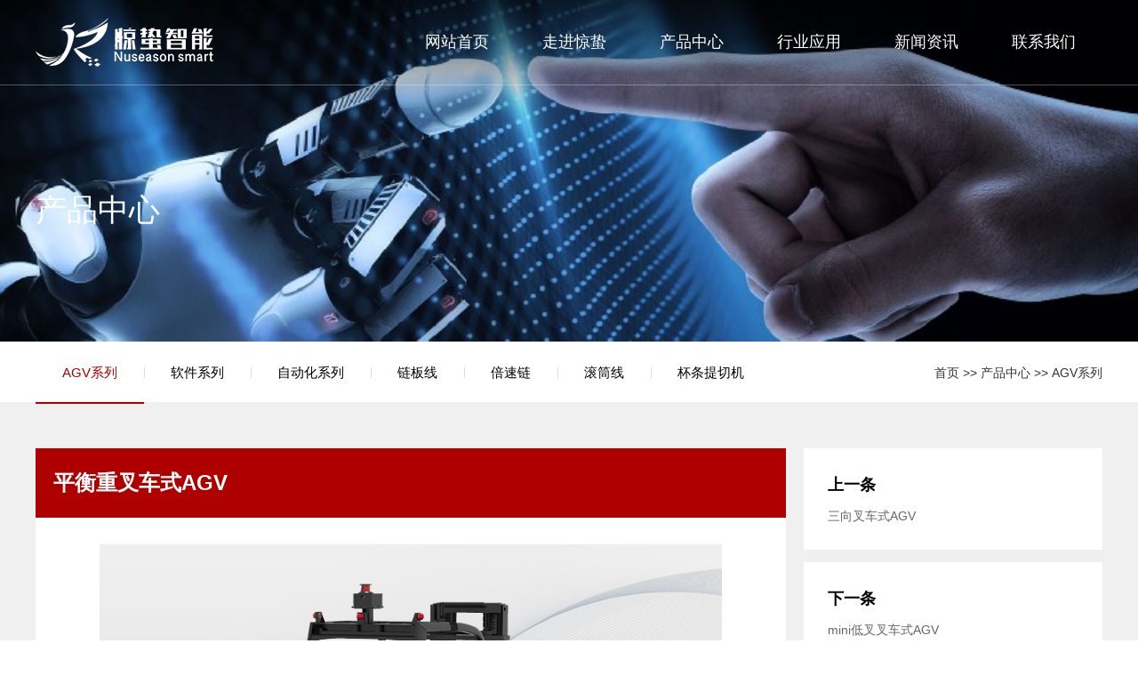

--- FILE ---
content_type: text/html; charset=utf-8
request_url: http://jsjzznkj.com/agv/33.html
body_size: 4928
content:
<!doctype html>
<html>
 <head>
  <title>平衡重叉车式AGV_惊蛰智能AGV解决方案供应商</title>
  <meta name="keywords" content="AGV,AGV小车,无人搬运车,智能AGV,自动叉车" />
  <meta name="description" content="产品简介麦克纳姆轮结构紧凑，运动灵活。在它的轮缘上斜向分布着许多小滚子，在轮体运转的同时每个滚子自身也在运转，故轮子可以横向滑移，实现前进、横向、斜向、旋转的全方位运动。安装有麦克纳姆轮的AGV更重要的是可以进行定位精度的调整，可以全方位精准位移。车体背负动力高强度辊筒，与产线精准对接，无需人力上/下物" />
  <meta name="author" content="design by 领搜科技" />
  <meta charset="utf-8" />
  <meta name="viewport" content="width=device-width, initial-scale=1.0, minimum-scale=1.0, user-scalable=no" />
  <meta name="renderer" content="webkit" />
  <meta http-equiv="X-UA-Compatible" content="IE=Edge" />
  <meta name="format-detection" content="telephone=no" />
  <link rel="stylesheet" href="http://jsjzznkj.com/resources/ui/ui.css">
  <link rel="stylesheet" href="http://jsjzznkj.com/resources/web/css/style.css">
  <link rel="stylesheet" href="http://jsjzznkj.com/resources/web/css/responsive.css">
  <!--[if lt IE 9]><script src="/resources/web/lib/H5shiv.js"></script><![endif]-->
  <script src="/resources/modules/seajs/sea.js" id="seajsnode"></script>
  <script src="/resources/web/seajs.config.js" id="seajsConfig" domain="http://jsjzznkj.com"></script>
 </head>
 <body>
    <header class="pageHeader"> 
   <div class="header"> 
    <div class="wrap fix"> 
     <h1 class="logo"> <a href="http://jsjzznkj.com/" title=""> <img src="/resources/web/img/logo_f.png" alt="" class="img1"> <img src="/resources/web/img/logo.png" alt="" class="img2"> </a> </h1> 
     <div class="h_tools"> 
      <div class="mobile_key r"> 
       <span></span> 
      </div> 
     </div> 
     <div class="inav_wrapper"> 
      <nav class="inav" id="menu"> 
       <ul>
         
        <li class="nav_li "> <a href="http://jsjzznkj.com/" target="">网站首页</a> 
         
        </li> 
         
        <li class="nav_li "> <a href="http://jsjzznkj.com/about.html" target="">走进惊蛰</a> 
         
         <div class="inner_box"> 
          <div class="wrap fix"> 
           <div class="sec_list"> 
            <ul class="second_nav fix"> 
             
             <li> <a href="http://jsjzznkj.com/about.html" target=""> 公司简介 <i class="iconfont" data-code="xe65f;"></i> </a> </li> 
             
             <li> <a href="http://jsjzznkj.com/honor.html" target=""> 荣誉资质 <i class="iconfont" data-code="xe65f;"></i> </a> </li> 
             
             <li> <a href="http://jsjzznkj.com/art.html" target=""> 专项技术 <i class="iconfont" data-code="xe65f;"></i> </a> </li> 
             
            </ul> 
           </div> 
           <div class="sec_img"> 
            <div class="img_infor"> 
             <div class="txt"> 
              <p>一家以AGV和工业自动化设备为主导、生产制造管理系统为配套，集设计、开发、生产、销售于一体的科技型公司。公司以连接科技与生活，为企业提供完善的智能生产解决方案。</p> 
             </div> 
             <a href="http://jsjzznkj.com/about.html" target="" title="/about.html" class="common-btn jt_btn" c-text="了解更多"></a> 
            </div> 
            <div class="img_pic"> 
             <img src="/upload/images/20210722/1626937720709525.jpg" alt=""> 
            </div> 
           </div> 
          </div> 
         </div> 
         
        </li> 
         
        <li class="nav_li "> <a href="http://jsjzznkj.com/agv.html" target="">产品中心</a> 
         
         <div class="inner_box"> 
          <div class="wrap fix"> 
           <div class="sec_list"> 
            <ul class="second_nav fix"> 
             
             <li> <a href="http://jsjzznkj.com/agv.html" target=""> AGV系列 <i class="iconfont" data-code="xe65f;"></i> </a> </li> 
             
             <li> <a href="http://jsjzznkj.com/soft.html" target=""> 软件系列 <i class="iconfont" data-code="xe65f;"></i> </a> </li> 
             
             <li> <a href="http://jsjzznkj.com/auto.html" target=""> 自动化系列 <i class="iconfont" data-code="xe65f;"></i> </a> </li> 
             
             <li> <a href="http://jsjzznkj.com/parts.html" target=""> 链板线 <i class="iconfont" data-code="xe65f;"></i> </a> </li> 
             
             <li> <a href="http://jsjzznkj.com/liku.html" target=""> 倍速链 <i class="iconfont" data-code="xe65f;"></i> </a> </li> 
             
             <li> <a href="http://jsjzznkj.com/list_21.html" target=""> 滚筒线 <i class="iconfont" data-code="xe65f;"></i> </a> </li> 
             
             <li> <a href="http://jsjzznkj.com/list_22.html" target=""> 杯条提切机 <i class="iconfont" data-code="xe65f;"></i> </a> </li> 
             
            </ul> 
           </div> 
           <div class="sec_img"> 
            <div class="img_infor"> 
             <div class="txt"> 
              <p>主要从事智能工业搬运机器人（AGV）的研究，开发，生产组装，销售</p> 
             </div> 
             <a href="http://jsjzznkj.com/agv.html" target="" title="/agv.html" class="common-btn jt_btn" c-text="了解更多"></a> 
            </div> 
            <div class="img_pic"> 
             <img src="/upload/images/20210722/1626937849734052.jpg" alt=""> 
            </div> 
           </div> 
          </div> 
         </div> 
         
        </li> 
         
        <li class="nav_li "> <a href="http://jsjzznkj.com/car.html" target="">行业应用</a> 
         
         <div class="inner_box"> 
          <div class="wrap fix"> 
           <div class="sec_list"> 
            <ul class="second_nav fix"> 
             
             <li> <a href="http://jsjzznkj.com/car.html" target=""> 汽车行业 <i class="iconfont" data-code="xe65f;"></i> </a> </li> 
             
             <li> <a href="http://jsjzznkj.com/electric.html" target=""> 电子制造业 <i class="iconfont" data-code="xe65f;"></i> </a> </li> 
             
             <li> <a href="http://jsjzznkj.com/food-jg.html" target=""> 食品加工业 <i class="iconfont" data-code="xe65f;"></i> </a> </li> 
             
            </ul> 
           </div> 
           <div class="sec_img"> 
            <div class="img_infor"> 
             <div class="txt"> 
              <p>惊蛰智能产品方案已在汽车制造、电子制造业、食品加工等行业应用，深受客户的认可与好评。</p> 
             </div> 
             <a href="http://jsjzznkj.com/car.html" target="" title="/car.html" class="common-btn jt_btn" c-text="了解更多"></a> 
            </div> 
            <div class="img_pic"> 
             <img src="/upload/images/20210723/1627017933592679.jpg" alt=""> 
            </div> 
           </div> 
          </div> 
         </div> 
         
        </li> 
         
        <li class="nav_li "> <a href="http://jsjzznkj.com/news.html" target="">新闻资讯</a> 
         
         <div class="inner_box"> 
          <div class="wrap fix"> 
           <div class="sec_list"> 
            <ul class="second_nav fix"> 
             
             <li> <a href="http://jsjzznkj.com/new_14.html" target=""> 公司新闻 <i class="iconfont" data-code="xe65f;"></i> </a> </li> 
             
             <li> <a href="http://jsjzznkj.com/new_15.html" target=""> 行业资讯 <i class="iconfont" data-code="xe65f;"></i> </a> </li> 
             
            </ul> 
           </div> 
           <div class="sec_img"> 
            <div class="img_infor"> 
             <div class="txt"> 
              <p>实时掌握最新惊蛰动态及行业资讯</p> 
             </div> 
             <a href="http://jsjzznkj.com/news.html" target="" title="/news.html" class="common-btn jt_btn" c-text="了解更多"></a> 
            </div> 
            <div class="img_pic"> 
             <img src="/upload/images/20210723/1627007474471320.jpg" alt=""> 
            </div> 
           </div> 
          </div> 
         </div> 
         
        </li> 
         
        <li class="nav_li "> <a href="http://jsjzznkj.com/contact.html" target="">联系我们</a> 
         
        </li> 
        
       </ul> 
      </nav> 
     </div> 
    </div> 
    <!-- 手机端下拉 -->
    <div class="m_nav">
     <div class="mNav_bott">
      <ul>
        
       <li class="m_navli m_navli01 nav_link">
          <a href="http://jsjzznkj.com/">网站首页</a>
          <div class="m_secNav">
           
          </div>
       </li>
       
       <li class="m_navli m_navli01 ">
          <a href="javascript:;">走进惊蛰</a>
          <div class="m_secNav">
           
           <ul>
            
            <li class="m_navli02 ">
              <a href="http://jsjzznkj.com/about.html" target="">公司简介</a> 
              
            </li>
            
            <li class="m_navli02 ">
              <a href="http://jsjzznkj.com/honor.html" target="">荣誉资质</a> 
              
            </li>
            
            <li class="m_navli02 ">
              <a href="http://jsjzznkj.com/art.html" target="">专项技术</a> 
              
            </li>
            
           </ul>
           
          </div>
       </li>
       
       <li class="m_navli m_navli01 ">
          <a href="javascript:;">产品中心</a>
          <div class="m_secNav">
           
           <ul>
            
            <li class="m_navli02 ">
              <a href="http://jsjzznkj.com/agv.html" target="">AGV系列</a> 
              
            </li>
            
            <li class="m_navli02 ">
              <a href="http://jsjzznkj.com/soft.html" target="">软件系列</a> 
              
            </li>
            
            <li class="m_navli02 ">
              <a href="http://jsjzznkj.com/auto.html" target="">自动化系列</a> 
              
            </li>
            
            <li class="m_navli02 ">
              <a href="http://jsjzznkj.com/parts.html" target="">链板线</a> 
              
            </li>
            
            <li class="m_navli02 ">
              <a href="http://jsjzznkj.com/liku.html" target="">倍速链</a> 
              
            </li>
            
            <li class="m_navli02 ">
              <a href="http://jsjzznkj.com/list_21.html" target="">滚筒线</a> 
              
            </li>
            
            <li class="m_navli02 ">
              <a href="http://jsjzznkj.com/list_22.html" target="">杯条提切机</a> 
              
            </li>
            
           </ul>
           
          </div>
       </li>
       
       <li class="m_navli m_navli01 ">
          <a href="javascript:;">行业应用</a>
          <div class="m_secNav">
           
           <ul>
            
            <li class="m_navli02 ">
              <a href="http://jsjzznkj.com/car.html" target="">汽车行业</a> 
              
            </li>
            
            <li class="m_navli02 ">
              <a href="http://jsjzznkj.com/electric.html" target="">电子制造业</a> 
              
            </li>
            
            <li class="m_navli02 ">
              <a href="http://jsjzznkj.com/food-jg.html" target="">食品加工业</a> 
              
            </li>
            
           </ul>
           
          </div>
       </li>
       
       <li class="m_navli m_navli01 ">
          <a href="javascript:;">新闻资讯</a>
          <div class="m_secNav">
           
           <ul>
            
            <li class="m_navli02 ">
              <a href="http://jsjzznkj.com/new_14.html" target="">公司新闻</a> 
              
            </li>
            
            <li class="m_navli02 ">
              <a href="http://jsjzznkj.com/new_15.html" target="">行业资讯</a> 
              
            </li>
            
           </ul>
           
          </div>
       </li>
       
       <li class="m_navli m_navli01 nav_link">
          <a href="http://jsjzznkj.com/contact.html">联系我们</a>
          <div class="m_secNav">
           
          </div>
       </li>
       
      </ul>
     </div>
    </div>
    <!-- 手机端下拉 end-->
   </div> 
  </header> 
  <!--调取当前栏目图片--> 
  <div class="xc_banner"> 
   
   <img src="/upload/images/20210722/1626937967910267.jpg" alt="产品中心"> 
   <div class="content"> 
    <div class="wrap"> 
     <div class="tit">
       产品中心
     </div> 
     <div class="banner_mouse"></div> 
    </div> 
   </div> 
   
  </div> 
  <!-- xc_nav --> 
  <div class="xc_nav"> 
   <div class="wrap fix"> 
    <div class="left"> 
     <ul class="fix"> 
      
      <li class="cur"><a href="http://jsjzznkj.com/agv.html" target="">AGV系列</a></li> 
      
      <li ><a href="http://jsjzznkj.com/soft.html" target="">软件系列</a></li> 
      
      <li ><a href="http://jsjzznkj.com/auto.html" target="">自动化系列</a></li> 
      
      <li ><a href="http://jsjzznkj.com/parts.html" target="">链板线</a></li> 
      
      <li ><a href="http://jsjzznkj.com/liku.html" target="">倍速链</a></li> 
      
      <li ><a href="http://jsjzznkj.com/list_21.html" target="">滚筒线</a></li> 
      
      <li ><a href="http://jsjzznkj.com/list_22.html" target="">杯条提切机</a></li> 
      
     </ul> 
    </div> 
    <div class="right"> 
     <div class="crumbs"> 
      <a href="http://jsjzznkj.com/">首页</a> >> <a href="http://jsjzznkj.com/agv.html">产品中心</a> >> <a href="http://jsjzznkj.com/agv.html">AGV系列</a>
     </div> 
    </div> 
   </div> 
  </div>
<section class="channel_content pro_detail">
  <div class="wrap">
    <div class="wrap fix">
      <div class="detail_l l">
        <h2 class="pro_title" title="平衡重叉车式AGV">平衡重叉车式AGV</h2>
        <div class="l_box">
          <div class="list_owl owl-carousel">
            
            <div class="img_"><img src="/upload/images/20220318/1647598127784691.jpg" alt=""></div> 
            
          </div>
          <div class="pro_bq"></div>
          <div class="pro_text myart">
          <h2>产品简介</h2><p><span style="font-size:19px;font-family:宋体"></span></p><p>采用激光导航+视觉辅助的方式，载重3000kg-5000kg，提升高度3100-6015mm，运行速度为0-1.5m/s，定位精度为±15mm，完善的故障自检功能，360°安全避障防护和声光预警，持续迭代、远程升级，友好的人机界面可满足室内室外全场景作业。</p><p><br/></p><p><span style="font-size:19px;font-family:宋体"></span></p><h2>产品参数</h2><div class="demo"><div class="list fix"><div class="l1"></div><table width="644"><colgroup><col width="134" style=";width:135px"/><col width="430" style=";width:431px"/><col width="78" style=";width:79px"/></colgroup><tbody><tr style=";height:33px" class="firstRow"><td width="135" style="">产品种类</td><td width="431" style="border-left: none;">平衡重叉车式AGV</td><td width="79" style="border-left: none;"><br/></td></tr><tr style=";height:33px"><td style="border-top: none;">外观尺寸</td><td style="border-top:none;border-left:none">L4150mm*W1950mm*H2300mm</td><td style="border-top:none;border-left:none">可定制</td></tr><tr style=";height:33px"><td style="border-top: none;">车体重量</td><td style="border-top:none;border-left:none">≤5500KG</td><td style="border-top:none;border-left:none"><br/></td></tr><tr style=";height:33px"><td style="border-top: none;">控制方式</td><td style="border-top:none;border-left:none">舵轮控制</td><td style="border-top:none;border-left:none"><br/></td></tr><tr style=";height:33px"><td style="border-top: none;">导航方式</td><td style="border-top:none;border-left:none">激光/slam/室外RTK/混合</td><td style="border-top:none;border-left:none"><br/></td></tr><tr style=";height:33px"><td style="border-top: none;">走行方式</td><td style="border-top:none;border-left:none">前进，后退，左右转弯，原地自转</td><td style="border-top:none;border-left:none"><br/></td></tr><tr style=";height:33px"><td style="border-top: none;">通讯功能</td><td style="border-top:none;border-left:none">无线通讯（2.4G/5G），红外</td><td style="border-top:none;border-left:none"><br/></td></tr><tr style=";height:33px"><td style="border-top: none;">驱动方式</td><td style="border-top:none;border-left:none">单轮驱动兼转向</td><td style="border-top:none;border-left:none"><br/></td></tr><tr style=";height:33px"><td style="border-top: none;">驱动电源</td><td style="border-top:none;border-left:none">DC24V-60V</td><td style="border-top:none;border-left:none"><br/></td></tr><tr style=";height:33px"><td style="border-top: none;">升降方式</td><td style="border-top:none;border-left:none">液压板链举升</td><td style="border-top:none;border-left:none"><br/></td></tr><tr style=";height:33px"><td style="border-top: none;">货叉提升高度</td><td style="border-top:none;border-left:none">0-3500mm</td><td style="border-top:none;border-left:none"><br/></td></tr><tr style=";height:33px"><td style="border-top: none;">载重能力</td><td style="border-top:none;border-left:none">≤3000KG</td><td style="border-top:none;border-left:none"><br/></td></tr><tr style=";height:33px"><td style="border-top: none;">走行速度</td><td style="border-top:none;border-left:none">0-80m/min</td><td style="border-top:none;border-left:none"><br/></td></tr><tr style=";height:33px"><td style="border-top: none;">转弯半径</td><td style="border-top:none;border-left:none">1800mm</td><td style="border-top:none;border-left:none"><br/></td></tr><tr style=";height:33px"><td style="border-top: none;">堆垛通道宽度</td><td style="border-top:none;border-left:none">5000mm</td><td style="border-top:none;border-left:none"><br/></td></tr><tr style=";height:33px"><td style="border-top: none;">跨沟能力</td><td style="border-top:none;border-left:none">≤30mm</td><td style="border-top:none;border-left:none"><br/></td></tr><tr style=";height:33px"><td style="border-top: none;">导航精度</td><td style="border-top:none;border-left:none">±10mm</td><td style="border-top:none;border-left:none"><br/></td></tr><tr style=";height:33px"><td style="border-top: none;">工作方式</td><td style="border-top:none;border-left:none">24小时</td><td style="border-top:none;border-left:none"><br/></td></tr><tr style=";height:33px"><td style="border-top: none;">爬坡能力</td><td style="border-top:none;border-left:none">3-5°</td><td style="border-top:none;border-left:none"><br/></td></tr><tr style=";height:33px"><td style="border-top: none;">停止精度</td><td style="border-top:none;border-left:none">±10mm</td><td style="border-top:none;border-left:none"><br/></td></tr><tr style=";height:33px"><td style="border-top: none;">充电方式</td><td style="border-top:none;border-left:none">自动充电/手动充电</td><td style="border-top:none;border-left:none">可选配</td></tr><tr style=";height:33px"><td style="border-top: none;">蓄电池</td><td style="border-top:none;border-left:none">免维护充电电池，连续放电次数≥1500次</td><td style="border-top:none;border-left:none"><br/></td></tr><tr style=";height:33px"><td style="border-top: none;">安全感应范围</td><td style="border-top:none;border-left:none">国际安全规范检测距离0-5m，紧急制动距离≤300mm</td><td style="border-top:none;border-left:none"><br/></td></tr><tr style=";height:33px"><td style="border-top: none;">人机交互</td><td style="border-top:none;border-left:none">采用触摸屏人机交互，可方便设置参数。设置站点及报警</td><td style="border-top:none;border-left:none"><br/></td></tr><tr style=";height:33px"><td style="border-top: none;">使用环境</td><td style="border-top:none;border-left:none">室内温度：0-45℃，相对湿度：40%-95%</td><td style="border-top:none;border-left:none"><br/></td></tr><tr style=";height:33px"><td style="border-top: none;">安全防护</td><td style="border-top:none;border-left:none">前后方激光障碍物检测传感+软碰撞机械防撞机构的双重防护</td><td style="border-top:none;border-left:none"><br/></td></tr><tr style=";height:33px"><td style="border-top: none;">设计寿命</td><td style="border-top:none;border-left:none">≥10年</td><td style="border-top:none;border-left:none"><br/></td></tr></tbody></table><div class="l2"><br/></div></div></div>
          </div>
        </div>
      </div>
      <div class="detail_r r">
        <div class="r_box">   
          <a href="http://jsjzznkj.com/agv/26.html" class="arr_box arr_prev">
            <h4 class="arr_title transition03">上一条</h4>
            <h3 class="arr_pro_title">三向叉车式AGV</h3>  
          </a>
          <a href="http://jsjzznkj.com/agv/52.html" class="arr_box arr_next">
            <h4 class="arr_title transition03">下一条</h4>
            <h3 class="arr_pro_title">mini低叉叉车式AGV</h3>
          </a>
          <div class="share_box">
            <h3 class="share_title">分享到</h3>
            <div class="bdsharebuttonbox newdetail_share" data-tag="newdetail_share">
              <a class="bds_weixin iconfont" data-cmd="weixin" data-code="xe613;">&#xe613;</a>
              <a class="bds_tsina iconfont" data-cmd="tsina" href="#" data-code="xe6b1;">&#xe6b1;</a>
              <a class="bds_sqq iconfont" data-cmd="sqq" data-code="xe678;">&#xe678;</a>
            </div>
            <a href="http://jsjzznkj.com/agv.html" class="black_list common_btn" c-text="返回列表"></a>
          </div>
        </div>
      </div>
    </div> 
    </div>
</section>
  <!--footer-->
  <footer>
   <div class="f_top">
    <div class="wrap fix">
     <div class="left">
      <ul class="fix">
       <li>
        <div class="icon l">
         <img src="/resources/web/img/f_add.png" alt="">
        </div>
        <div class="text l">
         无锡市新吴区龙山路4号B幢1006
        </div> </li>
       <li>
        <div class="icon l">
         <img src="/resources/web/img/f_tel.png" alt="">
        </div> 
        <div class="text l">
         <a href="tel:">18014922086</a>
        </div> </li> 
       <li> 
        <div class="icon l">
         <img src="/resources/web/img/f_mail.png" alt="">
        </div> 
        <div class="text l">
         <a href="mailto:jsjzzn@163.com">jsjzzn@163.com</a>
        </div> </li> 
      </ul> 
     </div> 
     <div class="right"> 
      <a href="javascript:;" class="gotop"><img src="/resources/web/img/gotop.png" alt=""></a> 
     </div> 
    </div> 
   </div> 
   <div class="f_cen"> 
    <div class="wrap fix"> 
     <div class="left fix"> 
      <div class="img_ l">
       <img src="/resources/web/img/logo_f.png" alt="" width=182>
      </div> 
      <ul class="list l"> 
       
       <li><a href="http://jsjzznkj.com/" target="">网站首页</a></li> 
       
       <li><a href="http://jsjzznkj.com/about.html" target="">走进惊蛰</a></li> 
       
       <li><a href="http://jsjzznkj.com/agv.html" target="">产品中心</a></li> 
       
       <li><a href="http://jsjzznkj.com/car.html" target="">行业应用</a></li> 
       
       <li><a href="http://jsjzznkj.com/news.html" target="">新闻资讯</a></li> 
       
       <li><a href="http://jsjzznkj.com/contact.html" target="">联系我们</a></li> 
       
      </ul>
      <div class="share_box r">
       <div class="bdsharebuttonbox fix" data-tag="share_1">
        <a class="bds_sqq" data-cmd="sqq"></a>
        <a class="bds_weixin" data-cmd="weixin"></a> 
        <a class="bds_tsina" data-cmd="tsina" href="#"></a> 
       </div> 
      </div> 
     </div> 
    </div> 
   </div> 
   <div class="f_bott"> 
    <div class="wrap fix"> 
     <div class="left">
      copyright ©   2021 惊蛰智能  版权所有
      <a href="https://beian.miit.gov.cn/" class="beian" target="_blank">备案号苏ICP备20026750号</a> 
     </div>
     <div class="right"> 
      <a href="javascript:;" target="_blank">技术支持：无锡网站建设</a> 
     </div> 
    </div> 
   </div> 
  </footer> 
  <!--footer end-->  
 </body>
</html>
<script type="text/javascript">
seajs.use('js/product_detail1');
</script>

--- FILE ---
content_type: text/css
request_url: http://jsjzznkj.com/resources/ui/ui.css
body_size: 34311
content:
/*
* name: ui.css
* version: v1.1.14
* update: 表格从1240px起进入响应模式
* date: 2017-05-23
*/

/* reset */
html { -webkit-tap-highlight-color: rgba(0, 0, 0, 0);}
body,input,select,textarea,button { font-family: 'Microsoft Yahei', 'Helvetica Neue', Helvetica, 'Lucida Grande', Arial, 'Hiragino Sans GB', 'WenQuanYi Micro Hei', STHeiti, SimSun, sans-serif;}
body, h1, h2, h3, h4, p, ul, ol, dd, dl, form { margin: 0;}
hr { margin-top: 20px; margin-bottom: 20px; border: 0; border-top: 1px solid #eee;}
img { max-width: 100%; height: auto; vertical-align: top; -ms-interpolation-mode: bicubic; border: 0 ;}
ul { padding-left: 0; list-style-type: none;}
i, em { font-style: normal;}
big { font-size: 1.3em;}
small { font-size: 0.77em;}
a { -webkit-transition: all 0.3s ease; transition: all 0.3s ease; text-decoration: none; outline: 0;}
article, aside, dialog, footer, header, section, nav, figure, menu, audio, canvas, progress, video { display: block;}
input, select, textarea{outline: 0;font-family: inherit;font-size:100%;}
input[type='checkbox'], input[type='radio'] { -webkit-box-sizing: border-box; -moz-box-sizing: border-box; box-sizing: border-box; padding: 0;}
input[type='number']::-webkit-inner-spin-button, input[type='number']::-webkit-outer-spin-button { height: auto;}
input[type='search'] { -webkit-box-sizing: border-box; -moz-box-sizing: border-box; box-sizing: border-box; -webkit-appearance: textfield;}
input[type='search']::-webkit-search-cancel-button, input[type='search']::-webkit-search-decoration { -webkit-appearance: none;}
input[type='file'] { display: block;}
input[type='range'] { display: block; width: 100%;}
select[multiple], select[size] { height: auto;}
input[type='file']:focus, input[type='radio']:focus, input[type='checkbox']:focus { 
  outline: thin dotted; outline: 5px auto -webkit-focus-ring-color; outline-offset: -2px;}
fieldset { min-width: 0; margin: 0; padding: 0; border: 0;}
legend { font-size: 1.3em; line-height: 2.5; display: block; width: 100%; margin-bottom: 20px; 
  padding: 0; color: #333; border: 0; border-bottom: 1px solid #e5e5e5;}
table { border-spacing: 0; border-collapse: collapse;background-color: transparent;}
td, th { padding: 0;}

@-ms-viewport { width: device-width;}

/*工具*/
.fix { *zoom: 1; *clear: both;}
.fix:before, .fix:after { display: table; clear: both; content: '';}
.oh { overflow: hidden; *zoom: 1;}
.l { float: left;}.r { float: right;}
.dib { display: inline-block; *display: inline; *zoom: 1;}
.pr { position: relative;}.pa { position: absolute;}
.tc { text-align: center;}.tr { text-align: right;}
.el { overflow: hidden; white-space: nowrap; text-overflow: ellipsis;}
.hide { display: none;}
.hidetext { font: 0/0 a; letter-spacing: -9px;}
.arr { display: inline-block; overflow: hidden; width: 0; height: 0;}
.opc0 { opacity: 0 ; filter: alpha(opacity=0);}

/*字体字号*/
.fz14{font-size:14px}.fz15{font-size:15px}.fz16{font-size:16px}.fz17{font-size:17px}.fz18{font-size:18px}.fz19{font-size:19px}.fz20{font-size:20px}.fz21{font-size:21px}.fz22{font-size:22px}.fz23{font-size:23px}.fz24{font-size:24px}.fz25{font-size:25px}.fz26{font-size:26px}.fz27{font-size:27px}.fz28{font-size:28px}.fz29{font-size:29px}.fz30{font-size:30px}.fz31{font-size:31px}.fz32{font-size:32px}.fz33{font-size:33px}.fz34{font-size:34px}.fz35{font-size:35px}.fz36{font-size:36px}.fz37{font-size:37px}.fz38{font-size:38px}.fz39{font-size:39px}.fz40{font-size:40px}.fz41{font-size:41px}.fz42{font-size:42px}.fz43{font-size:43px}.fz44{font-size:44px}.fz45{font-size:45px}.fz46{font-size:46px}.fz47{font-size:47px}.fz48{font-size:48px}.fz49{font-size:49px}.fz50{font-size:50px}

/*动效*/
.rotation { -webkit-animation: rotation  0.8s infinite linear; animation: rotation  0.8s infinite linear;}
@-webkit-keyframes rotation { 0% { -webkit-transform: rotateZ(0deg);}
    100% { -webkit-transform: rotateZ(360deg);}}
@keyframes rotation { 0% { transform: rotateZ(0deg);}
    100% { transform: rotateZ(360deg);}}
.heartbeat { -webkit-animation: heartbeat  1.2s infinite ease-in; animation: heartbeat  1.2s infinite ease-in;}
@-webkit-keyframes heartbeat { 0% { -webkit-transform: scale(1); opacity: 1;}
    15% { -webkit-transform: scale(1.3); opacity: 0.5;}
    30% { -webkit-transform: scale(1); opacity: 1;}}
@keyframes heartbeat { 0% { transform: scale(1); opacity: 1;}
    15% { transform: scale(1.3); opacity: 0.5;}
    30% { transform: scale(1); opacity: 1;}}
.trigger:hover { -webkit-animation: trigger 0.2s ease; animation: trigger 0.2s ease;}
@-webkit-keyframes trigger { 0% { -webkit-transform: rotateZ(0deg);}
    100% { -webkit-transform: rotateZ(180deg);}}
@keyframes trigger { 0% { transform: rotateZ(0deg);}
    100% { transform: rotateZ(180deg);}}

/* 等比填充 */
*[class*="rect-"]{position: relative;display: block; width: 100%;height: 0;overflow: hidden;}
*[class*="rect-"] ._full{position: absolute;left: 0;top:0;width: 100%;height: 100%;
*height: auto;}
.rect-50{padding-bottom: 50%;}
.rect-5625{padding-bottom: 56.25%;}
.rect-60{padding-bottom: 60%;}
.rect-618{padding-bottom: 61.8%;}
.rect-70{padding-bottom: 70%;}
.rect-75{padding-bottom: 75%;}
.rect-80{padding-bottom: 80%;}
.rect-90{padding-bottom: 90%;}
.rect-100{padding-bottom: 100%;}

/* table */
.datalist {width:100%; border-collapse:collapse; border-spacing:0; border:1px solid #ccc; }
.datalist caption { padding-bottom:5px;}
.datalist th {font-weight:700; padding:5px 15px; border:1px solid #ccc; background:#eee;}
.datalist td {padding:5px 15px; border:1px solid #ccc;}
.datalist tr.altrow { background:#ccc;}

.table { width: 100%; max-width: 100%; margin-bottom: 20px;}
.table >thead >tr >th, .table >tbody >tr >th, .table >tfoot >tr >th, .table >thead >tr >td, .table >tbody >tr >td, .table >tfoot >tr >td { line-height: 1.42857143; padding: 8px; vertical-align: inherit; border-top: 1px solid #ddd;}
.table >thead >tr >th { vertical-align: bottom; border-bottom: 2px solid #ddd;}
.table >caption +thead >tr:first-child >th, .table >colgroup +thead >tr:first-child >th, .table >thead:first-child >tr:first-child >th, .table >caption +thead >tr:first-child >td, .table >colgroup +thead >tr:first-child >td, .table >thead:first-child >tr:first-child >td { border-top: 0;}
.table >tbody +tbody { border-top: 2px solid #ddd;}
.table .table { background-color: #fff;}
.table-condensed >thead >tr >th, .table-condensed >tbody >tr >th, .table-condensed >tfoot >tr >th, .table-condensed >thead >tr >td, .table-condensed >tbody >tr >td, .table-condensed >tfoot >tr >td { padding: 5px;}
.table-bordered { border: 1px solid #ddd;}
.table-bordered >thead >tr >th, .table-bordered >tbody >tr >th, .table-bordered >tfoot >tr >th, .table-bordered >thead >tr >td, .table-bordered >tbody >tr >td, .table-bordered >tfoot >tr >td { border: 1px solid #ddd;}
.table-bordered >thead >tr >th, .table-bordered >thead >tr >td { border-bottom-width: 2px;}
.table-striped >tbody >tr:nth-of-type(odd) { background-color: #f9f9f9;}
.table-hover >tbody >tr:hover { background-color: #f5f5f5;}
table col[class*='col-'] { position: static; display: table-column; float: none;}
table td[class*='col-'], table th[class*='col-'] { position: static; display: table-cell; float: none;}
.table >thead >tr >td.active, .table >tbody >tr >td.active, .table >tfoot >tr >td.active, .table >thead >tr >th.active, .table >tbody >tr >th.active, .table >tfoot >tr >th.active, .table >thead >tr.active >td, .table >tbody >tr.active >td, .table >tfoot >tr.active >td, .table >thead >tr.active >th, .table >tbody >tr.active >th, .table >tfoot >tr.active >th { background-color: #f5f5f5;}
.table-hover >tbody >tr >td.active:hover, .table-hover >tbody >tr >th.active:hover, .table-hover >tbody >tr.active:hover >td, .table-hover >tbody >tr:hover >.active, .table-hover >tbody >tr.active:hover >th { background-color: #e8e8e8;}
.table >thead >tr >td.success, .table >tbody >tr >td.success, .table >tfoot >tr >td.success, .table >thead >tr >th.success, .table >tbody >tr >th.success, .table >tfoot >tr >th.success, .table >thead >tr.success >td, .table >tbody >tr.success >td, .table >tfoot >tr.success >td, .table >thead >tr.success >th, .table >tbody >tr.success >th, .table >tfoot >tr.success >th { background-color: #dff0d8;}
.table-hover >tbody >tr >td.success:hover, .table-hover >tbody >tr >th.success:hover, .table-hover >tbody >tr.success:hover >td, .table-hover >tbody >tr:hover >.success, .table-hover >tbody >tr.success:hover >th { background-color: #d0e9c6;}
.table >thead >tr >td.info, .table >tbody >tr >td.info, .table >tfoot >tr >td.info, .table >thead >tr >th.info, .table >tbody >tr >th.info, .table >tfoot >tr >th.info, .table >thead >tr.info >td, .table >tbody >tr.info >td, .table >tfoot >tr.info >td, .table >thead >tr.info >th, .table >tbody >tr.info >th, .table >tfoot >tr.info >th { background-color: #d9edf7;}
.table-hover >tbody >tr >td.info:hover, .table-hover >tbody >tr >th.info:hover, .table-hover >tbody >tr.info:hover >td, .table-hover >tbody >tr:hover >.info, .table-hover >tbody >tr.info:hover >th { background-color: #c4e3f3;}
.table >thead >tr >td.warning, .table >tbody >tr >td.warning, .table >tfoot >tr >td.warning, .table >thead >tr >th.warning, .table >tbody >tr >th.warning, .table >tfoot >tr >th.warning, .table >thead >tr.warning >td, .table >tbody >tr.warning >td, .table >tfoot >tr.warning >td, .table >thead >tr.warning >th, .table >tbody >tr.warning >th, .table >tfoot >tr.warning >th { background-color: #fcf8e3;}
.table-hover >tbody >tr >td.warning:hover, .table-hover >tbody >tr >th.warning:hover, .table-hover >tbody >tr.warning:hover >td, .table-hover >tbody >tr:hover >.warning, .table-hover >tbody >tr.warning:hover >th { background-color: #faf2cc;}
.table >thead >tr >td.danger, .table >tbody >tr >td.danger, .table >tfoot >tr >td.danger, .table >thead >tr >th.danger, .table >tbody >tr >th.danger, .table >tfoot >tr >th.danger, .table >thead >tr.danger >td, .table >tbody >tr.danger >td, .table >tfoot >tr.danger >td, .table >thead >tr.danger >th, .table >tbody >tr.danger >th, .table >tfoot >tr.danger >th { background-color: #f2dede;}
.table-hover >tbody >tr >td.danger:hover, .table-hover >tbody >tr >th.danger:hover, .table-hover >tbody >tr.danger:hover >td, .table-hover >tbody >tr:hover >.danger, .table-hover >tbody >tr.danger:hover >th { background-color: #ebcccc;}
.table-responsive {overflow-x: auto; min-height: 0.01%; }
@media screen and (max-width: 1240px) { 
    .table-responsive {overflow-y: hidden;  width: 100%; margin-bottom: 15px; border: 1px solid #ddd;-ms-overflow-style: -ms-autohiding-scrollbar; }
    .table-responsive >.table { margin-bottom: 0;}
    .table-responsive >.table >thead >tr >th, .table-responsive >.table >tbody >tr >th, .table-responsive >.table >tfoot >tr >th, .table-responsive >.table >thead >tr >td, .table-responsive >.table >tbody >tr >td, .table-responsive >.table >tfoot >tr >td { white-space: nowrap;}
    .table-responsive >.table-bordered { border: 0;}
    .table-responsive >.table-bordered >thead >tr >th:first-child, .table-responsive >.table-bordered >tbody >tr >th:first-child, .table-responsive >.table-bordered >tfoot >tr >th:first-child, .table-responsive >.table-bordered >thead >tr >td:first-child, .table-responsive >.table-bordered >tbody >tr >td:first-child, .table-responsive >.table-bordered >tfoot >tr >td:first-child { border-left: 0;}
    .table-responsive >.table-bordered >thead >tr >th:last-child, .table-responsive >.table-bordered >tbody >tr >th:last-child, .table-responsive >.table-bordered >tfoot >tr >th:last-child, .table-responsive >.table-bordered >thead >tr >td:last-child, .table-responsive >.table-bordered >tbody >tr >td:last-child, .table-responsive >.table-bordered >tfoot >tr >td:last-child { border-right: 0;}
    .table-responsive >.table-bordered >tbody >tr:last-child >th, .table-responsive >.table-bordered >tfoot >tr:last-child >th, .table-responsive >.table-bordered >tbody >tr:last-child >td, .table-responsive >.table-bordered >tfoot >tr:last-child >td { border-bottom: 0;}
}

/* btn */
.btn { font-size: inherit; font-weight: normal; line-height: 24px; display: inline-block; margin-bottom: 0; padding: 4px 10px; cursor: pointer; -webkit-user-select: none; -moz-user-select: none; -ms-user-select: none; user-select: none; text-align: center; vertical-align: middle; white-space: nowrap; border: 1px solid transparent; -ms-touch-action: manipulation; touch-action: manipulation;}
.btn:focus, .btn:active:focus, .btn.active:focus, .btn.focus, .btn:active.focus, .btn.active.focus { outline: none;}
.btn:hover, .btn:focus, .btn.focus { text-decoration: none; color: #333;}
.btn:active, .btn.active { outline: 0;  -webkit-box-shadow: inset 0 3px 5px rgba(0, 0, 0, 0.125); box-shadow: inset 0 3px 5px rgba(0, 0, 0, 0.125);}
.btn.disabled, .btn[disabled], fieldset[disabled] .btn { cursor: not-allowed; pointer-events: none; opacity: 0.65; -webkit-box-shadow: none; box-shadow: none; filter: alpha(opacity=65);}
.btn-default { color: #333; border-color: #ccc; background-color: #fff;}
.btn-default:hover, .btn-default:focus, .btn-default.focus, .btn-default:active, .btn-default.active, .open >.dropdown-toggle.btn-default { color: #333; border-color: #adadad; background-color: #e6e6e6;}
.btn-default.disabled, .btn-default[disabled], fieldset[disabled] .btn-default, .btn-default.disabled:hover, .btn-default[disabled]:hover, fieldset[disabled] .btn-default:hover, .btn-default.disabled:focus, .btn-default[disabled]:focus, fieldset[disabled] .btn-default:focus, .btn-default.disabled.focus, .btn-default[disabled].focus, fieldset[disabled] .btn-default.focus, .btn-default.disabled:active, .btn-default[disabled]:active, fieldset[disabled] .btn-default:active, .btn-default.disabled.active, .btn-default[disabled].active, fieldset[disabled] .btn-default.active { border-color: #ccc; background-color: #fff;}
.btn-primary { color: #fff; border-color: #2e6da4; background-color: #337ab7;}
.btn-primary:hover, .btn-primary:focus, .btn-primary.focus, .btn-primary:active, .btn-primary.active, .open >.dropdown-toggle.btn-primary { color: #fff; border-color: #204d74; background-color: #286090;}
.btn-primary.disabled, .btn-primary[disabled], fieldset[disabled] .btn-primary, .btn-primary.disabled:hover, .btn-primary[disabled]:hover, fieldset[disabled] .btn-primary:hover, .btn-primary.disabled:focus, .btn-primary[disabled]:focus, fieldset[disabled] .btn-primary:focus, .btn-primary.disabled.focus, .btn-primary[disabled].focus, fieldset[disabled] .btn-primary.focus, .btn-primary.disabled:active, .btn-primary[disabled]:active, fieldset[disabled] .btn-primary:active, .btn-primary.disabled.active, .btn-primary[disabled].active, fieldset[disabled] .btn-primary.active { border-color: #2e6da4; background-color: #337ab7;}
.btn-success { color: #fff; border-color: #4cae4c; background-color: #5cb85c;}
.btn-success:hover, .btn-success:focus, .btn-success.focus, .btn-success:active, .btn-success.active, .open >.dropdown-toggle.btn-success { color: #fff; border-color: #398439; background-color: #449d44;}
.btn-success.disabled, .btn-success[disabled], fieldset[disabled] .btn-success, .btn-success.disabled:hover, .btn-success[disabled]:hover, fieldset[disabled] .btn-success:hover, .btn-success.disabled:focus, .btn-success[disabled]:focus, fieldset[disabled] .btn-success:focus, .btn-success.disabled.focus, .btn-success[disabled].focus, fieldset[disabled] .btn-success.focus, .btn-success.disabled:active, .btn-success[disabled]:active, fieldset[disabled] .btn-success:active, .btn-success.disabled.active, .btn-success[disabled].active, fieldset[disabled] .btn-success.active { border-color: #4cae4c; background-color: #5cb85c;}
.btn-info { color: #fff; border-color: #46b8da; background-color: #5bc0de;}
.btn-info:hover, .btn-info:focus, .btn-info.focus, .btn-info:active, .btn-info.active, .open >.dropdown-toggle.btn-info { color: #fff; border-color: #269abc; background-color: #31b0d5;}
.btn-info.disabled, .btn-info[disabled], fieldset[disabled] .btn-info, .btn-info.disabled:hover, .btn-info[disabled]:hover, fieldset[disabled] .btn-info:hover, .btn-info.disabled:focus, .btn-info[disabled]:focus, fieldset[disabled] .btn-info:focus, .btn-info.disabled.focus, .btn-info[disabled].focus, fieldset[disabled] .btn-info.focus, .btn-info.disabled:active, .btn-info[disabled]:active, fieldset[disabled] .btn-info:active, .btn-info.disabled.active, .btn-info[disabled].active, fieldset[disabled] .btn-info.active { border-color: #46b8da; background-color: #5bc0de;}
.btn-warning { color: #fff; border-color: #eea236; background-color: #f0ad4e;}
.btn-warning:hover, .btn-warning:focus, .btn-warning.focus, .btn-warning:active, .btn-warning.active, .open >.dropdown-toggle.btn-warning { color: #fff; border-color: #d58512; background-color: #ec971f;}
.btn-warning.disabled, .btn-warning[disabled], fieldset[disabled] .btn-warning, .btn-warning.disabled:hover, .btn-warning[disabled]:hover, fieldset[disabled] .btn-warning:hover, .btn-warning.disabled:focus, .btn-warning[disabled]:focus, fieldset[disabled] .btn-warning:focus, .btn-warning.disabled.focus, .btn-warning[disabled].focus, fieldset[disabled] .btn-warning.focus, .btn-warning.disabled:active, .btn-warning[disabled]:active, fieldset[disabled] .btn-warning:active, .btn-warning.disabled.active, .btn-warning[disabled].active, fieldset[disabled] .btn-warning.active { border-color: #eea236; background-color: #f0ad4e;}
.btn-danger { color: #fff; border-color: #d43f3a; background-color: #d9534f;}
.btn-danger:hover, .btn-danger:focus, .btn-danger.focus, .btn-danger:active, .btn-danger.active, .open >.dropdown-toggle.btn-danger { color: #fff; border-color: #ac2925; background-color: #c9302c;}
.btn-danger.disabled, .btn-danger[disabled], fieldset[disabled] .btn-danger, .btn-danger.disabled:hover, .btn-danger[disabled]:hover, fieldset[disabled] .btn-danger:hover, .btn-danger.disabled:focus, .btn-danger[disabled]:focus, fieldset[disabled] .btn-danger:focus, .btn-danger.disabled.focus, .btn-danger[disabled].focus, fieldset[disabled] .btn-danger.focus, .btn-danger.disabled:active, .btn-danger[disabled]:active, fieldset[disabled] .btn-danger:active, .btn-danger.disabled.active, .btn-danger[disabled].active, fieldset[disabled] .btn-danger.active { border-color: #d43f3a; background-color: #d9534f;}
.btn-link { font-weight: normal; color: #337ab7; border-radius: 0;}
.btn-link, .btn-link:active, .btn-link.active, .btn-link[disabled], fieldset[disabled] .btn-link { background-color: transparent; -webkit-box-shadow: none; box-shadow: none;}
.btn-link, .btn-link:hover, .btn-link:focus, .btn-link:active { border-color: transparent;}
.btn-link:hover, .btn-link:focus { text-decoration: underline; color: #23527c; background-color: transparent;}
.btn-link[disabled]:hover, fieldset[disabled] .btn-link:hover, .btn-link[disabled]:focus, fieldset[disabled] .btn-link:focus { text-decoration: none; color: #777;}
.btn-lg { font-size: 18px; height: 46px;line-height: 46px; padding: 0 16px; *height: 48px;}
.btn-sm { font-size: 12px; height:28px;line-height: 24px; padding: 0 10px; }
.btn-xs { font-size: 12px; height:22px;line-height: 22px; padding: 0 5px;}
.btn-block { display: block; width: 100%; padding-right: 0; padding-left: 0;}
.btn-block +.btn-block { margin-top: 5px;}
.btn .jon, .form-mark .jon { line-height: 1.2; margin: 0; vertical-align: baseline;}
input[type='submit'].btn-block, input[type='reset'].btn-block, input[type='button'].btn-block { width: 100%;}

/* form */
.form-control { line-height: 34px; height: 34px; padding: 0 10px; display: block; width: 100%; 
  -webkit-transition: border-color ease-in-out 0.1s; box-sizing:border-box;vertical-align: middle;
  transition: border-color ease-in-out 0.1s; color: #555; border: 1px solid #ccc; 
  background: #fff; *padding: 0;}
.form-control::-moz-placeholder { opacity: 1; color: #999;}
.form-control:-ms-input-placeholder { color: #999;}
.form-control::-webkit-input-placeholder { color: #999;}
.form-control.blank { border-width: 0 0 1px 0;background:none;}
.form-control.blank:focus{box-shadow: none;border-radius: 0;}
.form-control[disabled], .form-control[readonly], fieldset[disabled] .form-control { opacity: 1; background-color: #eee;}
.form-control[disabled], fieldset[disabled] .form-control { cursor: not-allowed;}
textarea.form-control { height: auto;}
select.form-control{padding:0 8px;}
input[type='search'] { -webkit-appearance: none;}

.form-group { margin-bottom: 14px;}
.radio, .checkbox { position: relative; display: block; margin-top: 10px; margin-bottom: 10px;}
.radio label, .checkbox label { font-weight: normal; min-height: 20px; margin-bottom: 0; padding-left: 20px; cursor: pointer;}
.radio input[type='radio'], .radio-inline input[type='radio'], .checkbox input[type='checkbox'], .checkbox-inline input[type='checkbox'] { 
  float: left; margin-left: -20px;margin-top: 5px; *margin-top: -2px;}
.radio +.radio, .checkbox +.checkbox { margin-top: -5px;}
.radio-inline, .checkbox-inline { font-weight: normal; position: relative; display: inline-block; margin-bottom: 0; padding-left: 20px; cursor: pointer; vertical-align: middle;}
.radio-inline +.radio-inline, .checkbox-inline +.checkbox-inline { margin-top: 0; margin-left: 10px;}
input[type='radio'][disabled], input[type='checkbox'][disabled], input[type='radio'].disabled, input[type='checkbox'].disabled, fieldset[disabled] input[type='radio'], fieldset[disabled] input[type='checkbox'] { cursor: not-allowed;}
.radio-inline.disabled, .checkbox-inline.disabled, fieldset[disabled] .radio-inline, fieldset[disabled] .checkbox-inline { cursor: not-allowed;}
.radio.disabled label, .checkbox.disabled label, fieldset[disabled] .radio label, fieldset[disabled] .checkbox label { cursor: not-allowed;}
.form-control-static { height: 34px;line-height: 34px;}
.form-control-static.input-lg, .form-control-static.input-sm { padding-right: 0; padding-left: 0;}
.input-sm { font-size: 12px; height: 28px; line-height: 28px; }
select.input-sm { padding:0 .5em;}
textarea.input-sm, select[multiple].input-sm { height: auto;}
.form-group-sm .form-control { font-size: 12px; line-height: 1.5; height: 30px; padding: 5px 10px;}
select.form-group-sm .form-control { line-height: 30px; height: 30px;}
textarea.form-group-sm .form-control, select[multiple].form-group-sm .form-control { height: auto;}
.form-group-sm .form-control-static { font-size: 12px; line-height: 1.5; height: 30px; min-height: 32px; padding: 5px 10px;}
.input-lg { font-size: 18px; line-height: 46px; height: 46px; }
select.input-lg { line-height: 46px; height: 46px;}
textarea.input-lg, select[multiple].input-lg { height: auto;}
.form-group-lg .form-control { font-size: 18px; line-height: 1.3333333; height: 46px; padding: 10px 16px; }
select.form-group-lg .form-control { line-height: 46px; height: 46px;}
textarea.form-group-lg .form-control, select[multiple].form-group-lg .form-control { height: auto;}
.form-group-lg .form-control-static { font-size: 18px; line-height: 1.3333333; height: 46px; min-height: 38px; padding: 10px 16px;}
.has-feedback { position: relative;}
.has-feedback .form-control { padding-right: 42.5px; *padding-right: 0;}
.control-label { font-weight: bold;}
.form-control-feedback { line-height: 34px; position: absolute; z-index: 2; top: 0; right: 0; display: block; width: 34px; height: 34px; text-align: center; pointer-events: none;}
.input-lg +.form-control-feedback { line-height: 46px; width: 46px; height: 46px;}
.input-sm +.form-control-feedback { line-height: 30px; width: 30px; height: 30px;}
.has-success .help-block, .has-success .control-label, .has-success .radio, .has-success .checkbox, .has-success .radio-inline, .has-success .checkbox-inline, .has-success.radio label, .has-success.checkbox label, .has-success.radio-inline label, .has-success.checkbox-inline label { color: #3c763d;}
.has-success .form-control { border-color: #3c763d; -webkit-box-shadow: inset 0 1px 1px rgba(0, 0, 0, 0.075); box-shadow: inset 0 1px 1px rgba(0, 0, 0, 0.075);}
.has-success .form-control:focus { border-color: #2b542c; -webkit-box-shadow: inset 0 1px 1px rgba(0, 0, 0, 0.075), 0 0 6px #67b168; box-shadow: inset 0 1px 1px rgba(0, 0, 0, 0.075), 0 0 6px #67b168;}
.has-success .input-group-addon { color: #3c763d; border-color: #3c763d; background-color: #dff0d8;}
.has-success .form-control-feedback { color: #3c763d;}
.has-warning .help-block, .has-warning .control-label, .has-warning .radio, .has-warning .checkbox, .has-warning .radio-inline, .has-warning .checkbox-inline, .has-warning.radio label, .has-warning.checkbox label, .has-warning.radio-inline label, .has-warning.checkbox-inline label { color: #8a6d3b;}
.has-warning .form-control { border-color: #8a6d3b; -webkit-box-shadow: inset 0 1px 1px rgba(0, 0, 0, 0.075); box-shadow: inset 0 1px 1px rgba(0, 0, 0, 0.075);}
.has-warning .form-control:focus { border-color: #66512c; -webkit-box-shadow: inset 0 1px 1px rgba(0, 0, 0, 0.075), 0 0 6px #c0a16b; box-shadow: inset 0 1px 1px rgba(0, 0, 0, 0.075), 0 0 6px #c0a16b;}
.has-warning .input-group-addon { color: #8a6d3b; border-color: #8a6d3b; background-color: #fcf8e3;}
.has-warning .form-control-feedback { color: #8a6d3b;}
.has-error .help-block, .has-error .control-label, .has-error .radio, .has-error .checkbox, .has-error .radio-inline, .has-error .checkbox-inline, .has-error.radio label, .has-error.checkbox label, .has-error.radio-inline label, .has-error.checkbox-inline label { color: #d33835;}
.has-error .form-control { border-color: #d33835; -webkit-box-shadow: inset 0 1px 1px rgba(0, 0, 0, 0.075); box-shadow: inset 0 1px 1px rgba(0, 0, 0, 0.075);}
.has-error .form-control:focus { border-color: #843534; -webkit-box-shadow: inset 0 1px 1px rgba(0, 0, 0, 0.075), 0 0 6px #ce8483; box-shadow: inset 0 1px 1px rgba(0, 0, 0, 0.075), 0 0 6px #ce8483;}
.has-error .input-group-addon { color: #d33835; border-color: #d33835; background-color: #f2dede;}
.has-error .form-control-feedback { color: #d33835;}
.has-feedback label ~.form-control-feedback { top: 25px;}
.has-feedback label.sr-only ~.form-control-feedback { top: 0;}
.help-block { display: block; margin-top: 5px; margin-bottom: 10px; color: #737373;}
.form-inline .form-group { display: inline-block; margin-bottom: 0; vertical-align: middle;}
.form-inline .form-control { display: inline-block; width: auto; vertical-align: middle;}
.form-inline .form-control-static { display: inline-block;}
.form-inline .input-group { display: inline-table; vertical-align: middle;}
.form-inline .input-group .input-group-addon, .form-inline .input-group .input-group-btn, .form-inline .input-group .form-control { width: auto;}
.form-inline .input-group >.form-control { width: 100%;}
.form-inline .control-label { margin-bottom: 0; vertical-align: middle;}
.form-inline .radio, .form-inline .checkbox { display: inline-block; margin-top: 0; margin-bottom: 0; vertical-align: middle;}
.form-inline .radio label, .form-inline .checkbox label { padding-left: 0;}
.form-inline .radio input[type='radio'], .form-inline .checkbox input[type='checkbox'] { position: relative; margin-left: 0;}
.form-inline .has-feedback .form-control-feedback { top: 0;}
.form-horizontal .radio, .form-horizontal .checkbox, .form-horizontal .radio-inline, .form-horizontal .checkbox-inline { margin-top: 0; margin-bottom: 0; padding-top: 0.4em;}
.form-horizontal .radio, .form-horizontal .checkbox { min-height: 27px;}
.form-horizontal .control-label { margin-bottom: 0; height: 34px;line-height: 34px;overflow: hidden; text-align: right;}
.form-horizontal .has-feedback .form-control-feedback { right: 15px;}
.form-horizontal .form-group-lg .control-label { padding-top: 14.333333px;}
.form-horizontal .form-group-sm .control-label { padding-top: 6px;}
.form-mark { display: inline-block; margin: 0 0.3em;}
big.form-mark { font-size: 1.5em;}
.input-group { position: relative; overflow: hidden; border-collapse: separate;*zoom:1;}
.input-group[class*='col-'] { float: none; padding-right: 0; padding-left: 0;}
.input-group .form-control { position: relative; z-index: 2; margin-bottom: 0;width: auto;}
.input-group-lg >.form-control, .input-group-lg >.input-group-addon, .input-group-lg >.input-group-btn >.btn { font-size: 18px; line-height: 1.3333333; height: 46px; padding: 10px 16px; }
select.input-group-lg >.form-control, select.input-group-lg >.input-group-addon, select.input-group-lg >.input-group-btn >.btn { line-height: 46px; height: 46px;}
textarea.input-group-lg >.form-control, textarea.input-group-lg >.input-group-addon, textarea.input-group-lg >.input-group-btn >.btn, select[multiple].input-group-lg >.form-control, select[multiple].input-group-lg >.input-group-addon, select[multiple].input-group-lg >.input-group-btn >.btn { height: auto;}
.input-group-sm >.form-control, .input-group-sm >.input-group-addon, .input-group-sm >.input-group-btn >.btn { font-size: 12px; line-height: 1.5; height: 30px; padding: 5px 10px; }
select.input-group-sm >.form-control, select.input-group-sm >.input-group-addon, select.input-group-sm >.input-group-btn >.btn { line-height: 30px; height: 30px;}
textarea.input-group-sm >.form-control, textarea.input-group-sm >.input-group-addon, textarea.input-group-sm >.input-group-btn >.btn, select[multiple].input-group-sm >.form-control, select[multiple].input-group-sm >.input-group-addon, select[multiple].input-group-sm >.input-group-btn >.btn { height: auto;}
.input-group-addon, .input-group-btn, .input-group .form-control { float: left;}
.input-group-addon:not(:first-child):not(:last-child), .input-group-btn:not(:first-child):not(:last-child), .input-group .form-control:not(:first-child):not(:last-child) { border-radius: 0;}
.input-group-addon, .input-group-btn { vertical-align: middle; white-space: nowrap;}
.input-group-addon { font-size: 14px; font-weight: normal;padding: 0 1em; text-align: center; 
  color: #555; border: 1px solid #ccc; border-left-width: 0;border-right-width:0; 
  background-color: #eee;height: 32px;line-height: 32px;border-right-width:1px\9;}
.input-group-addon.input-sm { font-size: 12px; padding: 5px 10px; }
.input-group-addon.input-lg { font-size: 18px; padding: 10px 16px; }
.input-group-addon input[type='radio'], .input-group-addon input[type='checkbox'] { margin-top: 0;}
.input-group .form-control:first-child, .input-group-addon:first-child, .input-group-btn:first-child >.btn, .input-group-btn:first-child >.btn-group >.btn, .input-group-btn:first-child >.dropdown-toggle, .input-group-btn:last-child >.btn:not(:last-child):not(.dropdown-toggle), .input-group-btn:last-child >.btn-group:not(:last-child) >.btn { 
  border-top-right-radius: 0; border-bottom-right-radius: 0;}
.input-group-addon:first-child { border-left-width: 1px;}
.input-group .form-control:last-child, .input-group-addon:last-child, .input-group-btn:last-child >.btn, .input-group-btn:last-child >.btn-group >.btn, .input-group-btn:last-child >.dropdown-toggle, .input-group-btn:first-child >.btn:not(:first-child), .input-group-btn:first-child >.btn-group:not(:first-child) >.btn { border-top-left-radius: 0; border-bottom-left-radius: 0;}
.input-group-addon:last-child { border-right-width: 1px;}
.input-group-btn { font-size: 14px; position: relative; white-space: nowrap;}
.input-group-btn >.btn { position: relative;}
.input-group-btn >.btn +.btn { margin-left: -1px;}
.input-group-btn >.btn:hover, .input-group-btn >.btn:focus, .input-group-btn >.btn:active { z-index: 2;}
.input-group-btn:first-child >.btn, .input-group-btn:first-child >.btn-group { margin-right: -1px;}
.input-group-btn:last-child >.btn, .input-group-btn:last-child >.btn-group { margin-left: -1px;}

/* color */
.text-muted { color: #777;}
.text-primary { color: #337ab7;}
a.text-primary:hover { color: #286090;}
.text-success { color: #3c763d;}
a.text-success:hover { color: #2b542c;}
.text-info { color: #31708f;}
a.text-info:hover { color: #245269;}
.text-warning { color: #f08400;}
a.text-warning:hover { color: #66512c;}
.text-danger { color: #d33835;}
a.text-danger:hover { color: #843534;}
.bg-primary { color: #fff; background-color: #337ab7;}
a.bg-primary:hover { background-color: #286090;}
.bg-success { background-color: #dff0d8;}
a.bg-success:hover { background-color: #c1e2b3;}
.bg-info { background-color: #d9edf7;}
a.bg-info:hover { background-color: #afd9ee;}
.bg-warning { background-color: #fcf8e3;}
a.bg-warning:hover { background-color: #f7ecb5;}
.bg-danger { background-color: #f2dede;}
a.bg-danger:hover { background-color: #e4b9b9;}


@font-face{font-family: "iconfont";
  src: url('iconfont.eot'); /* IE9*/
  src: url('iconfont.eot#iefix') format('embedded-opentype'), /* IE6-IE8 */
  url('iconfont.woff') format('woff'), /* chrome, firefox */
  url('iconfont.ttf') format('truetype'), /* chrome, firefox, opera, Safari, Android, iOS 4.2+*/
  url('iconfont.svg#iconfont') format('svg'); /* iOS 4.1- */
}
.iconfont {
  font-family:"iconfont" !important;
  display:inline-block;
  vertical-align: middle;
  margin:0 .3em;
  font-size: 1.1em;
  font-style:normal;
  -webkit-font-smoothing: antialiased;
  -webkit-text-stroke-width: 0px;
  -moz-osx-font-smoothing: grayscale;   
}
@font-face {
  font-family: "PIER";
  src: url("PIER-BOLD/PIER-BOLD.woff2") format("woff2"),
       url("PIER-BOLD/PIER-BOLD.woff") format("woff"),
       url("PIER-BOLD/PIER-BOLD.ttf") format("truetype"),
       url("PIER-BOLD/PIER-BOLD.eot") format("embedded-opentype"),
       url("PIER-BOLD/PIER-BOLD.svg") format("svg");
  font-weight: normal;
  font-style: normal;
}

@font-face {
  font-family: "HUR";
  src: url("hur/HURMEGEOMETRICSANS1-BOLD.woff2") format("woff2"),
       url("hur/HURMEGEOMETRICSANS1-BOLD.woff") format("woff"),
       url("hur/HURMEGEOMETRICSANS1-BOLD.ttf") format("truetype"),
       url("hur/HURMEGEOMETRICSANS1-BOLD.eot") format("embedded-opentype"),
       url("hur/HURMEGEOMETRICSANS1-BOLD.svg") format("svg");
  font-weight: normal;
  font-style: normal;
}

--- FILE ---
content_type: text/css
request_url: http://jsjzznkj.com/resources/web/css/style.css
body_size: 47783
content:
@charset "utf-8";
/* CSS Document */

.row{width:101%;transition:.2s width ease;*zoom:1}.row:before,.row:after{display:table;clear:both;content:''}.row>[class*="span-"]{float:left;margin-right:1%;*margin-right:.89%}.row>.span-1{width:7.33333333%}.row>.span-2{width:15.66666667%}.row>.span-3{width:24%}.row>.span-4{width:32.33333333%}.row>.span-5{width:40.66666667%}.row>.span-6{width:49%}.row>.span-7{width:57.33333333%}.row>.span-8{width:65.66666667%}.row>.span-9{width:74%}.row>.span-10{width:82.33333333%}.row>.span-11{width:90.66666667%}.row>.span-12{width:99%}.full-row{width:100%;transition:.2s width ease;*zoom:1}.full-row:before,.full-row:after{display:table;clear:both;content:''}.full-row>[class*='span']{float:left}.full-row>.span-1{width:8.33333333%;*width:8.22333333%}.full-row>.span-2{width:16.66666667%;*width:16.55666667%}.full-row>.span-3{width:25%;*width:24.89%}.full-row>.span-4{width:33.33333333%;*width:33.22333333%}.full-row>.span-5{width:41.66666667%;*width:41.55666667%}.full-row>.span-6{width:50%;*width:49.89%}.full-row>.span-7{width:58.33333333%;*width:58.22333333%}.full-row>.span-8{width:66.66666667%;*width:66.55666667%}.full-row>.span-9{width:75%;*width:74.89%}.full-row>.span-10{width:83.33333333%;*width:83.22333333%}.full-row>.span-11{width:91.66666667%;*width:91.55666667%}.full-row>.span-12{width:100%;*width:99.89%}.row>.pull-right,.full-row>.pull-right{float:right}.row>.center{position:relative;left:-0.5%;display:block;float:none;clear:both;margin-right:auto;margin-left:auto}.full-row>.center{display:block;float:none;clear:both;margin-right:auto;margin-left:auto}.pull-left-1{position:relative;left:-8.33333333%}.pull-left-2{position:relative;left:-16.66666667%}.pull-left-3{position:relative;left:-25%}.pull-left-4{position:relative;left:-33.33333333%}.pull-left-5{position:relative;left:-41.66666667%}.pull-left-6{position:relative;left:-50%}.pull-left-7{position:relative;left:-58.33333333%}.pull-left-8{position:relative;left:-66.66666667%}.pull-left-9{position:relative;left:-75%}.pull-left-10{position:relative;left:-83.33333333%}.pull-left-11{position:relative;left:-91.66666667%}.pull-left-12{position:relative;left:-100%}.pull-right-1{position:relative;left:8.33333333%}.pull-right-2{position:relative;left:16.66666667%}.pull-right-3{position:relative;left:25%}.pull-right-4{position:relative;left:33.33333333%}.pull-right-5{position:relative;left:41.66666667%}.pull-right-6{position:relative;left:50%}.pull-right-7{position:relative;left:58.33333333%}.pull-right-8{position:relative;left:66.66666667%}.pull-right-9{position:relative;left:75%}.pull-right-10{position:relative;left:83.33333333%}.pull-right-11{position:relative;left:91.66666667%}.pull-right-12{position:relative;left:100%}
@media only screen and (max-width:1024px){.row>.midd-1{width:7.33333333%}.row>.midd-2{width:15.66666667%}.row>.midd-3{width:24%}.row>.midd-4{width:32.33333333%}.row>.midd-5{width:40.66666667%}.row>.midd-6{width:49%}.row>.midd-7{width:57.33333333%}.row>.midd-8{width:65.66666667%}.row>.midd-9{width:74%}.row>.midd-10{width:82.33333333%}.row>.midd-11{width:90.66666667%}.row>.midd-12{width:99%}.midd-hide{display:none}.midd-center{position:relative;left:-0.5%;display:block;float:none;clear:both;margin-right:auto;margin-left:auto}.full-row>.midd-1{width:8.33333333%}.full-row>.midd-2{width:16.66666667%}.full-row>.midd-3{width:25%}.full-row>.midd-4{width:33.33333333%}.full-row>.midd-5{width:41.66666667%}.full-row>.midd-6{width:50%}.full-row>.midd-7{width:58.33333333%}.full-row>.midd-8{width:66.66666667%}.full-row>.midd-9{width:75%}.full-row>.midd-10{width:83.33333333%}.full-row>.midd-11{width:91.66666667%}.full-row>.midd-12{width:100%}}@media only screen and (max-width:992px){.row>.smidd-1{width:7.33333333%}.row>.smidd-2{width:15.66666667%}.row>.smidd-3{width:24%}.row>.smidd-4{width:32.33333333%}.row>.smidd-5{width:40.66666667%}.row>.smidd-6{width:49%}.row>.smidd-7{width:57.33333333%}.row>.smidd-8{width:65.66666667%}.row>.smidd-9{width:74%}.row>.smidd-10{width:82.33333333%}.row>.smidd-11{width:90.66666667%}.row>.smidd-12{width:99%}.smidd-hide{display:none}.smidd-center{position:relative;left:-0.5%;display:block;float:none;clear:both;margin-right:auto;margin-left:auto}.full-row>.smidd-1{width:8.33333333%}.full-row>.smidd-2{width:16.66666667%}.full-row>.smidd-3{width:25%}.full-row>.smidd-4{width:33.33333333%}.full-row>.smidd-5{width:41.66666667%}.full-row>.smidd-6{width:50%}.full-row>.smidd-7{width:58.33333333%}.full-row>.smidd-8{width:66.66666667%}.full-row>.smidd-9{width:75%}.full-row>.smidd-10{width:83.33333333%}.full-row>.smidd-11{width:91.66666667%}.full-row>.smidd-12{width:100%}}@media only screen and (max-width:760px){.row>.smal-1{width:7.33333333%}.row>.smal-2{width:15.66666667%}.row>.smal-3{width:24%}.row>.smal-4{width:32.33333333%}.row>.smal-5{width:40.66666667%}.row>.smal-6{width:49%}.row>.smal-7{width:57.33333333%}.row>.smal-8{width:65.66666667%}.row>.smal-9{width:74%}.row>.smal-10{width:82.33333333%}.row>.smal-11{width:90.66666667%}.row>.smal-12{width:99%}.smal-hide{display:none}.smal-show{display:block}.smal-center{position:relative;left:-0.5%;display:block;float:none;clear:both;margin-right:auto;margin-left:auto}[class*='pull-left-'],[class*='pull-right-']{right:auto;left:auto}.full-row>.smal-1{width:8.33333333%}.full-row>.smal-2{width:16.66666667%}.full-row>.smal-3{width:25%}.full-row>.smal-4{width:33.33333333%}.full-row>.smal-5{width:41.66666667%}.full-row>.smal-6{width:50%}.full-row>.smal-7{width:58.33333333%}.full-row>.smal-8{width:66.66666667%}.full-row>.smal-9{width:75%}.full-row>.smal-10{width:83.33333333%}.full-row>.smal-11{width:91.66666667%}.full-row>.smal-12{width:100%}}

/*挂件分页样式*/
.util-page{ font-size:0; color: #000; text-align: center;}
.util-page .gobutton,.util-page .sl,.util-page .num,.util-page .count { color: #000;display: inline-block;border: 1px solid #ededed;margin:10px 0;padding:5px 10px;vertical-align: middle;margin: 0 0 10px -1px;background: #fff; font-size:16px ;font-weight:normal; }
.util-page .gobutton:hover,.util-page .num:hover,.util-page .current{color:#fff; background:#3cabff;}
.util-page span.gobutton,.util-page span.gobutton:hover { color:#000; background-color:#eee; }
.util-page .gobutton .ion{ font-size: .8em;}
.util-page .count { margin-left:10px; color:#000; background:none; border:none; }
.util-page span.jump{ background: none; color: #000;display: inline-block; margin: 0 7px; vertical-align: top;  }
.util-page span.jumpto,.util-page span.jumpto_text,.util-page span.jumpto_text{ background: none; border: none;color: #000; font-size: 14px; }
.util-page .jumpto_inp{ width: 40px; text-align: center; height: 37px; line-height: 37px; vertical-align: top; }

/*百度地图容器-默认高度45%，BdMapArea是防止在同屏版心下地图太大*/
.BdMapArea { margin:0 auto 55px; max-width:1200px; }
.BdMapWrapper { position:relative; width:100%; height:0; padding-bottom:45%; overflow:hidden; }
.BdMapWrapper .BdMapCon { position:absolute; top:0; left:0; width:100%; height:100%; }
@media only screen and (max-width:760px) {
	.BdMapArea { display:none; }
}

/*默认隐藏百度分享触控弹层*/
.bdshare_popup_box { display:none!important;}

/* 雪碧图 */
/* 对齐方案引用(http://www.zhangxinxu.com/wordpress/2016/03/css-layout-base-20px/) */
.ico { display:inline-block; width:20px; height:20px; white-space:nowrap; letter-spacing:-1em; text-indent:-99em; color:transparent; background:url(https://www.jereh-hj.com/resources/web/img/ico.png);
	*text-indent:0; *zoom:expression( this.runtimeStyle['zoom'] = '1', this.innerHTML = '\3000');vertical-align:middle;}
.ico:before {content:'\3000';}
.ico1_2 { background-position:-20px 0;}
.ico1_3 { background-position:-40px 0;}
.ico1_4 { background-position:-60px 0;}
.ico1_5 { background-position:-80px 0;}
.ico2_1 { background-position:0 -20px;}
.ico2_2 { background-position:-20px -20px;}
.ico2_3 { background-position:-40px -20px;}
.ico2_4 { background-position:-60px -20px;}
.ico2_5 { background-position:-80px -20px;}
.ico3_1 { background-position:0 -40px;}
.ico3_2 { background-position:-20px -40px;}
.ico3_3 { background-position:-40px -40px;}
.ico3_4 { background-position:-60px -40px;}
.ico3_5 { background-position:-80px -40px;}
.ico4_1 { background-position:0 -60px;}
.ico4_2 { background-position:-20px -60px;}
.ico4_3 { background-position:-40px -60px;}
.ico4_4 { background-position:-60px -60px;}
.ico4_5 { background-position:-80px -60px;}
/* 常量设置 */
.wrap { width:1400px; margin-right:auto; margin-left:auto;}
.mwrap { max-width:1366px; margin-right:auto; margin-left:auto;}
/*对ie8设置最小宽度，防止页面错乱*/
/*for ie8*/
body{min-width:1240px\9; overflow-x:auto; font-weight:lighter;}
/*for ie9+*/
@media all and (min-width:0){
	body{min-width:0; overflow-x:hidden;}
}
body{font-size:15px; line-height:1.6; color:#000; background:#fff;}
a{color:inherit;}
a:hover {color: #af0000;}
::-moz-selection {color:#fff; background:#ba1b21; }
::selection {color:#fff;background: #af0000;}
::-webkit-input-placeholder { color:#aaa; } 
*{margin:0; box-sizing:border-box;}
.placeholder { color:#aaa;}
/*css组件设置*/
.form-control, .input-group-addon, .btn{border-radius:2px; }
.form-control:focus { border-color:#66afe9; outline:0; box-shadow:inset 0 1px 1px rgba(0,0,0,0.075), 0 0 6px rgba(102, 175, 233, 0.6);}
.imgZoom img,.imgY180 img { -moz-transition:all .8s ease 0s; -ms-transition:all .8s ease 0s; -o-transition:all .8s ease 0s; -webkit-transition:all .8s ease 0s; transition:all .8s ease 0s;}
.imgZoom { overflow:hidden; -webkit-transform:rotate(0); transform:rotate(0); }
.imgZoom:hover img{ -moz-transform:scale(1.05,1.05); -ms-transform:scale(1.05,1.05); -o-transform:scale(1.05,1.05); -webkit-transform:scale(1.05,1.05); transform:scale(1.05,1.05);}
.imgY180:hover img { cursor:pointer; -moz-transform:rotateY(180deg); -ms-transform:rotateY(180deg); -o-transform:rotateY(180deg); -webkit-transform:rotateY(180deg); transform:rotateY(180deg) }

/* 网站样式 */


/*公共按钮*/
.common-btn{background: #af0000;color:#fff;display:inline-block;line-height:50px;padding:0 30px;font-size:16px;}
.common-btn i.icon{width:29px; height:8px; background:url(../img/common_jt.png) no-repeat center; display:inline-block; padding-left:25px; position:relative; top:-1px;}
.common-btn i{ -moz-transition:all .5s ease 0s; -ms-transition:all .5s ease 0s; -o-transition:all .5s ease 0s; -webkit-transition:all .5s ease 0s; transition:all .5s ease 0s;}
.common-btn:hover{color:#fff;}
.common-btn:hover i{transform:translateX(5px);}
.common-btn{position:relative;overflow:hidden;}
.common-btn>span{display:inline-block;vertical-align:middle;opacity:0;filter:alpha(opacity=0);color:#fff;-webkit-transform:translate3d(0,-10px,0);transform:translate3d(0,-10px,0);-webkit-transition:-webkit-transform .3s,opacity .3s;transition:transform .3s,opacity .3s;-webkit-transition-timing-function:cubic-bezier(.75,0,.125,1);transition-timing-function:cubic-bezier(.75,0,.125,1);vertical-align:0}
.common-btn::before{content:attr(c-text);position:absolute;top:0;left:16%; height:100%;-webkit-transition:-webkit-transform .3s,opacity .3s;transition:transform .3s,opacity .3s;-webkit-transition-timing-function:cubic-bezier(.75,0,.125,1);transition-timing-function:cubic-bezier(.75,0,.125,1);display:none\0;}
.news-btn.common-btn::before{left:30%}
.common-btn:hover::before{opacity:0;filter:alpha(opacity=0);-webkit-transform:translate3d(0,100%,0);transform:translate3d(0,100%,0)}
.common-btn:hover>span{opacity:1;filter:alpha(opacity=100);-webkit-transform:translate3d(0,0,0);transform:translate3d(0,0,0);display:inline-block;}
.common-btn>span.sep{width:5px;height:5px;display:inline-block;}
.common-btn:hover>span:nth-child(1){-webkit-transition-delay:45ms;transition-delay:45ms}
.common-btn:hover>span:nth-child(2){-webkit-transition-delay:.09s;transition-delay:.09s}
.common-btn:hover>span:nth-child(3){-webkit-transition-delay:.135s;transition-delay:.135s}
.common-btn:hover>span:nth-child(4){-webkit-transition-delay:.18s;transition-delay:.18s}
.common-btn:hover>span:nth-child(5){-webkit-transition-delay:.225s;transition-delay:.225s}
.common-btn:hover>span:nth-child(6){-webkit-transition-delay:.27s;transition-delay:.27s}
.common-btn:hover>span:nth-child(7){-webkit-transition-delay:.315s;transition-delay:.315s}
.common-btn:hover>span:nth-child(8){-webkit-transition-delay:.36s;transition-delay:.36s}
.common-btn:hover>span:nth-child(9){-webkit-transition-delay:.405s;transition-delay:.405s}
.common-btn:hover>span:nth-child(10){-webkit-transition-delay:.45s;transition-delay:.45s}

/* 头部 */
.header{position:relative;}
.header .logo{margin:20px 0; float:left;}
.pageHeader .header .logo .img1{display:block;}
.pageHeader .header .logo .img2{display:none;}
.pageHeader{border-bottom:1px solid rgba(255,255,255,0.3);}

.header .h_tools{float:right; position:relative; line-height:93px;}
.header .inav_wrapper{float:right;color:#fff;width: auto;}
.header .inav_wrapper .inav ul{overflow:hidden;}
.header .inav_wrapper .inav .nav_li{float:left;padding: 0 30px;}
.header .inav_wrapper .inav .nav_li>a{display:inline-block; *display:inline; *zoom:1; font-size:18px; line-height:94px; text-align:center; position:relative;}
.header .inav_wrapper .inav .nav_li>a:after{content:"";position:absolute;bottom:0;left:50%;right:50%;height:3px;background: #af0000;-moz-transition:all .5s ease 0s;-ms-transition:all .5s ease 0s;-o-transition:all .5s ease 0s;-webkit-transition:all .5s ease 0s;transition:all .5s ease 0s;}
.header .inav_wrapper .inav .nav_li.cur>a:after,.header .inav_wrapper .inav .nav_li>a:hover:after{left:0; right:0;}

/* 头部 吸顶*/
.pageHeader{position:fixed;width:100%;left:0;top:0;z-index:100;transition:all 0.5s ease;}
.pageHeader.fixed,
.pageHeader:hover {background:#fff; box-shadow:0px 0px 20px rgba(0,0,0,.5);}
.pageHeader.fixed .header .logo .img1,
.pageHeader:hover .header .logo .img1{display:none;}
.pageHeader.fixed .header .logo .img2,
.pageHeader:hover .header .logo .img2{display:block;}
.pageHeader.fixed .header .inav_wrapper,
.pageHeader:hover .header .inav_wrapper{color:#000;}
.pageHeader.fixed .header .h_tools .h_language>a,
.pageHeader:hover .header .h_tools .h_language>a{color:#063b91;}
.pageHeader.fixed .header .h_tools .h_search,
.pageHeader:hover .header .h_tools .h_search{color:#000;}

.pageHeader.nofix{position:absolute;}



/*导航下拉*/
.nav .inav .second_nav li{width:100%;height:45px;line-height:45px;border-bottom:1px solid #ccc;}
.header .inav_wrapper .inav .inner_box{padding:0 0 2%; text-align:left; position:absolute; top:94px; z-index:6; display:none; left:0; right:0; background:url(../img/head_navbg.png) no-repeat center; box-shadow:0px 6px 9px 0px rgba(0,0,0,0.1) inset;}
.header .inav_wrapper .inav .inner_box .second_nav li{line-height:40px;}
/*.header .inav_wrapper .inner_box:after{content:"";position:absolute; width:1920px; top:0; bottom:0; right:50%; margin-right:390px; background:#fff; z-index:0; box-shadow:0px 6px 9px 0px rgba(0,0,0,0.1) inset;}*/
.header .inav_wrapper .inner_box .wrap{position:relative; z-index:1;}
.header .inav_wrapper .inner_box .sec_list{width:20%; float:left; position:relative; z-index:1;}
.header .inav_wrapper .inner_box .sec_list .second_nav a{position:relative; display:block;}
.header .inav_wrapper .inav .second_nav li{border-bottom:none; line-height:45px;}
.header .inav_wrapper .inav .second_nav li.cur a{color: #af0000;}
.header .inav_wrapper .inav .second_nav li i{font-size:12px; position:absolute; right:45px; top:0;}
.header .inav_wrapper .inner_box .sec_list .second_nav  .n_jt{display:inline-block; width:5px; height:9px; background:url(http://www.lgmgim.cn/resources/web/img/nav_jt.png) no-repeat; background-position:0 0; position:absolute; right:30%; top:50%; margin-top:-4px;}
.header .inav_wrapper .inner_box .sec_list .second_nav{margin-top:35px;}
.header .inav_wrapper .inner_box .sec_img{float:right; width:80%; z-index:1; position:relative;}
.header .inav_wrapper .inner_box .sec_img .img_infor{float:left; width:53%; padding-left:7%;}
.header .inav_wrapper .inner_box .sec_img .img_infor .txt{padding:43px 70px 32px 0; line-height:30px;}
.header .inav_wrapper .inner_box .sec_img .img_infor .txt span{display:inline-block; height:120px; overflow:hidden; font-size:14px;}
.header .inav_wrapper .inner_box .sec_img .img_infor .btn_more{width:180px;height:36px;border:1px solid #063b91;border-radius:20px;display:block;line-height:36px;text-align:center;overflow:hidden; margin-bottom:30px;}
.header .inav_wrapper .inner_box .sec_img .img_infor .btn_more:hover{color:#fff;}
.header .inav_wrapper .inner_box .sec_img .img_pic{float:right; width:35%; margin-right:5%;margin-top:45px;}

/*----------手机端下拉部分--------*/
.mobile_key{display:none;}
.m_nav{display:none;}
.m_banner{display:none;}
.m_ipart{display:none;}
.m_footer{display:none;}
/*----------手机端下拉部分 end-------*/

/* 底部 */
footer{background:#2d2d35;}
.f_top{padding:20px 0; border-bottom:1px solid #fff; border-bottom-color:rgba(255,255,255,.08)}
.f_top .left{width:57%; float:left; margin-top:17px;}
.f_top .left li{display:inline-block; font-size:15px; color:#fff; color:rgba(255,255,255,.8); margin-right:40px;}
.f_top .left li a:hover{color:#a9a7a5;}
.f_top .left li .icon{margin-right:15px;}
.f_top .right{float:right;}
.f_top .right a{
	display:inline-block;
	width: 55px;
	height: 55px;
	background: #af0000;
	border-radius: 50%;
	line-height: 55px;
	text-align: center;
}
.f_top .right a:hover{background: #810000;}
.f_top .right a img{vertical-align:middle;}


.f_cen{padding:43px 0; border-bottom:1px solid #fff; border-bottom-color:rgba(255,255,255,.08)}
.f_cen .img_{}
.f_cen .list{margin-top:7px;}
.f_cen .list li{font-size:14px; line-height:31px; color:#fff; margin-left:45px; display:inline-block;}
.f_cen .list li a:hover{color: #af0000;}
.f_cen .share_box .bdsharebuttonbox{overflow:hidden;}
.f_cen .share_box a{display:block; float:right; width:40px; height:40px; background:url(../img/f_cen01.png) no-repeat;padding:0; margin:5px 5px 0;}
.f_cen .share_box a.bds_tsina{background-position:0 0;}
.f_cen .share_box a.bds_weixin{background-position:-40px 0;}
.f_cen .share_box a.bds_sqq{background-position:-80px 0;}
.f_cen .share_box a:hover{background:url(../img/f_cen02.png) no-repeat;}
.f_cen .share_box a.bds_tsina:hover{background-position:0 0;}
.f_cen .share_box a.bds_weixin:hover{background-position:-40px 0;}
.f_cen .share_box a.bds_sqq:hover{background-position:-80px 0;}
.f_bott{padding:25px 0; font-size:13px; color:#fff; color:rgba(255,255,255,.5)}
.f_bott .left a{margin:0 10px;}
.f_bott .left a:hover{color:#fff}
.f_bott .left{float:left;}
.f_bott .right{float:right;}
.f_bott .right a:hover{color:#fff}

.channel_content{min-height:300px; padding:60px 0;}


/* 首页 */
/*ibanner*/
.ibanner{position:relative; overflow:hidden; height:844px;}
.ibanner .item{height:844px; overflow:hidden; position:relative; }
.ibanner .owl-carousel .owl-item .img_{position:absolute; left:50%; margin-left:-960px; width:1920px; max-width:none;}
.ibanner .owl-carousel .item.i_video .img_{display:none;}  
.ibanner .owl-carousel .item.i_video video{position:absolute; top:-200px;}
.ibanner .video_cover{z-index:4;position:absolute; width:100%;left:0; top:0; height:100%; z-index:1; /*background:url(../img/banner_cover.png) center;*/}
.ibanner .ban_word{z-index:5; position:absolute; width:100%;left:0; top:0; height:100%; background:url(../img/head_cover.png) no-repeat center top;}
.ibanner .ban_word .box{margin-top:330px; display:inline-block;}
.ibanner .ban_word img{width:auto;}
.ibanner .ban_word .box .tl_small{font-size: 30px;color: #fff;}
.ibanner .ban_word .box .tl_big{font-size: 48px; color: #fff;animation-delay: 0.8s;margin-top: 20px;}
.ibanner .cursor{position:fixed;top:0;left:0;z-index:30; pointer-events: none;display:none;}
.ibanner .cursor .cursorIcon{width:33px;height:54px;background:url(../img/cursor-left.png) no-repeat center;}
.ibanner .cursor.right .cursorIcon{-ms-transform: rotate(180deg);-webkit-transform: rotate(180deg);-moz-transform: rotate(180deg);-o-transform: rotate(180deg);transform: rotate(180deg)}
.ibanner .ban_word .box .more{animation-delay: 1s;margin-top: 40px;}
.active .mainBanner{animation: mainBanner .8s linear .2s; -webkit-animation: mainBanner .8s linear .2s; -moz-animation: mainBanner .8s linear .2s; -o-animation: mainBanner .8s linear .2s; -ms-animation: mainBanner .8s linear .2s; opacity:0; animation-fill-mode:forwards;}

@keyframes mainBanner{
  0% {transform:translateX(-300px); opacity:0;} 100% {transform:translateX(0); opacity:1;}
}
@-moz-keyframes mainBanner{
  0% {-moz-transform:translateX(-300px); opacity:0;} 100% {-moz-transform:transform:translateX(0); opacity:1;}
}
@-webkit-keyframes mainBanner {
	0% {-webkit-transform:translateX(-300px); opacity:0;} 100% {-webkit-transform:transform:translateX(0); opacity:1;}
}
@-o-keyframes mainBanner {
	0% {-o-transform:translateX(-300px); opacity:0;} 100% {-o-transform:transform:translateX(0); opacity:1;}
}
@-ms-keyframes mainBanner {
	0% {-ms-transform:translateX(-300px); opacity:0;} 100% {-ms-transform:transform:translateX(0); opacity:1;}
}



/*通用更多按钮*/
.more_btn{width:220px;border:2px solid #fff;padding:11px 18px;font-size:18px;position:relative;z-index:2;display:block;color:#fff;-webkit-transition: all 0.5s ease;transition: all 0.5s ease;cursor:pointer;}
.more_btn .i_ico{display:block;background-position:-48px 0px;margin-top:2px;}
.more_btn:hover{background-color:rgba(255,255,255,0.2);color:#fff;}
.i_ico {width: 24px; height: 24px; background: url(../img/i_ico.png) no-repeat; }


/* 首页公共标题 */
.ipart .infor .tit1{font-size:38px; color:#222;  position:relative; margin-bottom:10px;}
.ipart .infor .tit2{font-size:16px;color:#555;line-height: 1.75;}
.ipart .top_ .left{float:left; width:40%;}
.ipart .top_ .right{float:right; width:55%;}


.ipart01{padding: 60px 0 120px;}
.ipart01 .top_{margin-bottom: 40px;}
.ipart01 .top_ .right .dot{position:relative;text-align:center;cursor:pointer;border-right: 1px solid #bfbfbf;}
.ipart01 .top_ .right .dot .img{width: 50px;height: 44px;background-repeat:no-repeat;display:inline-block;transition: all .4s;}
.ipart01 .top_ .right .dot .txt{font-size:17px; color:#000;transition: all .4s;}
.ipart01 .top_ .right .dot:hover .img{background-position: 0 -44px;}
.ipart01 .top_ .right .dot:hover .txt{color: #af0000;}
@keyframes certFlag{
  0% {transform:translateY(-10px); opacity:0;} 100% {transform:translateY(0); opacity:1;}
}
@-moz-keyframes certFlag{
  0% {-moz-transform:translateY(-10px); opacity:0;} 100% {-moz-transform:transform:translateY(0); opacity:1;}
}
@-webkit-keyframes certFlag {
	0% {-webkit-transform:translateY(-10px); opacity:0;} 100% {-webkit-transform:transform:translateY(0); opacity:1;}
}
@-o-keyframes certFlag {
	0% {-o-transform:translateY(-10px); opacity:0;} 100% {-o-transform:transform:translateY(0); opacity:1;}
}
@-ms-keyframes certFlag {
	0% {-ms-transform:translateY(-10px); opacity:0;} 100% {-ms-transform:transform:translateY(0); opacity:1;}
}


@keyframes shrink{
	0%{
		width:0; opacity:0;
	}
	100%{
		width:100%; opacity:1;
	}
};
@-webkit-keyframes shrink{
	0%{
		width:0; opacity:0;
	}
	100%{
		width:100%; opacity:1;
	}
}

.ipart01 .con{position:relative;}
.ipart01 .con .slide_box{width:1650px;}
.ipart01 .con .slide_box .shadows{box-shadow:0 0 3px 3px rgba(0,0,0,.1);}
.ipart01 .con .slide_box a{display:block; padding:5px;}
.ipart01 .con .slide_box .r_box{overflow:hidden;}
.ipart01 .con .slide_box .r_box .rect-75{padding-bottom:66.25%;}
.ipart01 .con .slide_box .r_box .rect-75:after{content:''; display:block; position:absolute; left:0; top:0; width:100%; height:100%; background:url(../img/black.2.png); transition:all 0.5s ease; visibility:hidden; opacity:0; z-index:1;}
.ipart01 .con .slide_box a:hover .r_box  .rect-75:after{visibility:visible; opacity:1; }
.ipart01 .con .slide_box .r_box .mask{z-index:2;position:absolute; left:0; width:100%; top:40%; font-size:18px; color:#fff; text-align:center; line-height:45px; opacity:0; visibility:hidden; -webkit-transition: all 0.5s ease; -o-transition: all 0.5s ease; transition: all 0.5s ease;}
.ipart01 .con .slide_box .r_box .mask:after{content:''; position:absolute; left:50%; bottom:0; width:120px; height:1px; background:#fff; margin-left:-60px;}
.ipart01 .con .slide_box .r_box .mask i{margin-left:8px;}
.ipart01 .con .slide_box a:hover .mask{opacity:1; visibility:visible;}
.ipart01 .con .slide_box .l_box{padding: 30px 20px 0;background:#fff;text-align:center;}
.ipart01 .con .slide_box .l_box .num{font-size:17px; color:#000; margin-bottom:10px;}
.ipart01 .con .slide_box .l_box .name{font-size:16px;color:#6b6b6b;writing-mode: vertical-lr;writing-mode: tb-rl;letter-spacing: 3px;text-align:justify;}
.ipart01 .con .prev_arr{cursor:pointer; width:70px; height:20px; position:absolute; left:-70px; top:40%; background:url(../img/i_pt1_prev.png) 0 0 no-repeat;}
.ipart01 .con .prev_arr .blue_arr{width:0; height:100%; background:url(../img/i_pt1_prev.png) right -20px no-repeat; animation: shrink 2s ease  infinite alternate; position:absolute; right:0; top:0;}


.ipart02{background-position:center;background-repeat:no-repeat;padding: 115px 0 138px;}
.ipart02 .infor{text-align: center;}
.ipart02 .infor .tit1{text-align: center;margin-bottom:45px;color: #fff;}
.ipart02 .infor .tit2{text-align: center;max-width: 900px;margin: auto;color: #fff;line-height: 1.75;text-align: center;font-size: 15px;}
.ipart02 .common-btn{border: 1px solid #fff;background: none;margin-top: 80px;}
.ipart02 .infor .more:hover a{color:#fff; color:rgba(255,255,255,0.7);}



.ipart03{padding:60px 0;}
.ipart03 .infor .tit1{font-size:38px; color:#343434;}
.ipart03 .infor .tit2{font-size:15px; color:#5d5d5d; margin:10px 0 35px; line-height:24px;}
.ipart03 .common-btn{background:transparent; font-size:14px;}
.ipart03 .content{overflow:hidden;height:465px;position: relative;}
.ipart03 .content .bg{width: 100%;height: 100%;position: absolute;}
.ipart03 .content .bg .bg-img{width: 100%;height: 100%;position: absolute;opacity: 0;}
.ipart03 .content .bg .bg-img.cur{opacity: 1;}
.ipart03 .li{position:relative; transition:all 0.5s ease; height:466px; opacity:0; visibility:hidden}
.ipart03 .owl-item .li{opacity:1; visibility:visible;}
.ipart03 .li a{display:block;}
.ipart03 .li:after{content:''; width:1px; height:100%; background:#fff; background:rgba(255,255,255,.4); position:absolute; left:0; top:0;}
.ipart03 .active:first-child .li:after{display:none;}
.ipart03 .li:before{content:''; position:absolute; top:0%; right:0%; width:100%; height:100%; background:rgba(175,0,0,0.7); height:100%; opacity:0; visibility:hidden; transition:all 0.5s ease;}
.ipart03 .li_box{position:relative;z-index:3;position:absolute;left:30px;right:65px;bottom: 60px;transition:bottom 0.5s ease;color:#fff;}
.ipart03 .li_box .tit{font-size:30px;line-height:32px;text-align: center;}
.ipart03 .li_box .icon{width: 50px;margin: auto;}
.ipart03 .li_box .list{margin-top:35px;display:none;font-size:14px;text-align: center;}
.ipart03 .li_box .list .t{font-size:18px;}
.ipart03 .li_box .list .c{margin:15px 0;}
.ipart03 .li .more{position:absolute; left:10px; bottom:10px;}
.ipart03 .li.cur:before{opacity:1; visibility:visible;}
.ipart03 .li.cur .li_box{bottom: 100px;}
.ipart03 .li.cur .list{display: block;}
.ipart03 .content .owl-carousel .owl-nav>div{position:absolute; font-size:30px; top:50%; margin-top:-30px; color:#fff; z-index:1;}
.ipart03 .content .owl-carousel .owl-nav .owl-prev{left:0;}
.ipart03 .content .owl-carousel .owl-nav .owl-next{right:0;}


.ipart04{padding:60px 0;background: #f4f4f4;}
.ipart04 .con{margin-top: 50px;}
.ipart04 .newList {overflow: hidden; border: solid 1px #e5e5e5; }
.ipart04 .newPicBox {position: relative; width: 100%; height: 0px; padding-bottom: 50%; overflow: hidden; }
.ipart04 .newPicLink {position: absolute; top: 0px; left: 0px; display: block; width: 100%; height: 100%; }
.ipart04 .newPic {width: 100%; height: 100%; }
.ipart04 .content {display: flex; justify-content: space-between; padding: 15px; }
.ipart04 .leftTime {width: 70px;padding-right: 15px;border-right: 1px solid #e5e5e5;text-align: center;}
.ipart04 .newYearMon {display: block; width: 100%; text-align: center; font-size: 0.75rem; color: #333; white-space: nowrap; }
.ipart04 .newData {display: block;width: 100%;text-align: center;font-size: 2.2rem;color: #333;font-weight: bold;}
.ipart04 .rightC {width: calc(100% - 90px);}
.ipart04 .newTitleLink {font-weight: bold; padding-bottom: 6px; display: block; width: 100%; font-size: 0.875rem; overflow: hidden; color: #333; white-space: nowrap; text-overflow: ellipsis; }
.ipart04 .newMs {font-size: 14px;overflow: hidden;text-overflow: ellipsis;display: -webkit-box;-webkit-line-clamp: 2;-webkit-box-orient: vertical;color: #666;line-height: 1.5;}
.ipart04 .readDetail {position: relative; padding: 0 15px 15px; }
.ipart04 .readLink {display: block; width: 100%; height: 100%; padding: 15px 12px 0; border-top: 1px solid #e5e5e5; color: #666; font-size: 0.75rem;}
.ipart04 .iconRead {position: absolute;top: 0px;right: 27px;bottom: 0px;display: flex;align-items: center;background: url(../img/icon_yjt.png) no-repeat center;width: 14px;}








/* xc_banner */
.xc_banner{position:relative; overflow:hidden; height:492px;}
.xc_banner img {position:absolute;width:1920px;left:50%;margin-left:-960px;max-width:none;}
.xc_banner .content{ position:absolute; width:100%; left:0; bottom:120px;}
.xc_banner .content .wrap{position:relative;}
.xc_banner .content .tit{font-size:38px; color:#fff; display:inline-block;}
.xc_banner .banner_mouse{bottom:-50px; right:0;}

/* xc_nav */
.xc_nav{line-height:70px; height:70px; border-bottom:2px solid #f0f0f0;}
.xc_nav .left{float:left;}
.xc_nav .left ul li{position:relative; float:left; font-size:15px; padding:0 30px;}
.xc_nav .left ul li:after{content:''; position:absolute; width:1px; height:12px; background:#dddddd; left:0; top:50%; margin-top:-6px;}
.xc_nav .left ul li:first-child{margin-left:0;}
.xc_nav .left ul li:first-child:after{display:none;}
.xc_nav .left ul li:before{content:"";position:absolute;bottom:0;left:50%;right:50%;height:2px;background: #af0000;-moz-transition:all .5s ease 0s;-ms-transition:all .5s ease 0s;-o-transition:all .5s ease 0s;-webkit-transition:all .5s ease 0s;transition:all .5s ease 0s;}
.xc_nav .left ul li:hover:before,
.xc_nav .left ul li.cur:before{left:0; right:0;}
.xc_nav .left ul li:hover a,
.xc_nav .left ul li.cur a{color: #af0000;}
.xc_nav .right{float:right; font-size:14px; color:#333;}
.xc_nav .right .home{color:#ba1b21; font-size:16px;}

/* 关于我们 */
.about_us.channel_content{padding:0;}
.about_us01 {background:url(../img/about_us01.jpg) no-repeat center bottom; padding:70px 0;}
.about_us01 .infor{width:82%;}
.about_us01 .infor .tit{font-size:36px; line-height:36px; color:#353535; margin-bottom:20px;}
.about_us01 .infor .tit span{color: #af0000;}
.about_us01 .infor .con{font-size:25px; line-height:25px; color:#353535; margin-bottom:40px;}
.about_us01 .list{width:64%; margin-top:70px;}
.about_us01 .list li{float:left; width:33.3%;}
.about_us01 .list li .txt{font-size:16px; line-height:28px; color:#57a934;}
.about_us01 .list li .number{font-size:60px; color:#aeaeae; font-family:'book_bt'}
.about_us01 .list li .number span{color:#57a934; font-size:73px;}
.about_us01 .list li .text{font-size:16px; color:#787878;}
.about_us02{padding:100px 0 127px;; background:url(../img/about_us02.jpg) no-repeat center; overflow:hidden;}
.about_us02 .infor{text-align:center;}
.about_us02 .infor .tit{font-size:45px; line-height:45px; color:#fff;}
.about_us02 .infor .play{width:80px; height:80px; border:1px solid #fff; border-radius:50%; margin:50px auto 0; position:relative;}
.about_us02 .infor .play .play-btn {width:100%; height:100%; position:relative; cursor:pointer;}
.about_us02 .infor .play .play-btn:before {content:''; border-left:13px solid #fff; border-top:7px solid transparent; border-bottom:7px solid transparent; margin:26px 0 0; display:inline-block;}
.about_us02 .infor .play svg {position:absolute; width:114%; height:114%; top:-7%; left:-7%; stroke-dasharray:0 119.38052083641213;opacity:1; transition:all .5s linear;visibility:hidden;}
.about_us02 .infor .play .play-btn:hover svg {stroke-dasharray:119.38052083641213 0; opacity:1; visibility:visible;}
.about_us02 .infor .play .play-btn span {font-size:13px; color:#fff; display:block;}
.about_us02 .infor .play .line {width:30px; height:216px; position:absolute; top:100%; left:0; right:0; margin:0 auto; z-index:-1}
.about_us02 .infor .play .line:after {content:''; position:absolute; width:100%; height:0%; top:0; left:50%; background:url(http://www.ferrotec.com.cn/bocweb/web/css/../img/line2.png) no-repeat top center/100% auto; margin-left:-3px; transition:all .8s ease;}
.about_us02 .infor .play .line.animated:after {height:100%;}
.about_us02 circle{stroke:#349933;}

/* 荣誉资质*/
.honor{padding: 60px 0;}
.honor01 ul .li_{float:left; width:29%; margin-right:3.5%; margin-bottom:50px; cursor:pointer;}
.honor01 ul .li:nth-child(3n){margin-right:0;}
.honor01 ul .li_ .img{border:8px solid #e3e4e4; padding:25px 5px; background:#fff; border-radius:15px 15px 0 0;}
.honor01 ul .li_ .img .cover{position:absolute;	left:0; top:0; width:100%; height:100%; background:url(	
../img/black.6.png) repeat; z-index:2; filter:alpha(opacity=0); opacity:0; transition:.3s ease;}
.honor01 ul .li_ .img .icon{width:47px; height:47px; position:absolute; left:50%; top:50%; margin:-24px 0 0 -24px;z-index:4;background:url(../img/widgets_xc_piclist_18_1.png) no-repeat center; background-size:100% 100%; -webkit-transform:scale(0);transform:scale(0); transition:.3s ease;}
.honor01 ul .li_:hover .img .cover{filter:alpha(opacity=100); opacity:1;}
.honor01 ul .li_:hover .img .icon{-webkit-transform:scale(1); transform:scale(1);}
.honor01 ul .li_ .txt{background:#f7f7f7; transition:.3s ease; text-align:center; color:#333; font-size:16px; line-height:25px; padding:15px 10px; border-radius:0 0 15px 15px;}
.honor01 ul .li_:hover .txt{background: #af0000;color:#fff;}
.honor01 .rect-62{padding-bottom:62%; }
body .album_wrap_case4 .album_case4 .right_btn .btn_box:hover{background:#af0000;}



/*案例*/
.project .left{float: left; width: 40%;}
.project .right{float:right;width: 55%;}
.project h2{margin: 20px 0;}

/* 新闻列表 */
.news_list01 ul li{border-bottom:1px solid #d1d3d4;}
.news_list01 ul li .rect-625{padding-bottom:62.5%;}
.news_list01 ul li a{display:block; padding:50px 0 40px;}
.news_list01 ul li .left{float:left; width:71%;}
.news_list01 ul li .left .tit{font-size:26px; color:#000; margin:12px 0; transition:.5s ease;}
.news_list01 ul li .left .con{ color:#4f4f4f; line-height:24px; height:48px; overflow:hidden; text-overflow:ellipsis; display:-webkit-box; -webkit-line-clamp:2; -webkit-box-orient:vertical; margin-bottom:25px;}
.news_list01 ul li .left .txt{height:40px; position:relative;}
.news_list01 ul li .left .txt .date{color: #af0000;opacity:1;visibility:visible;transition:.5s ease;}
.news_list01 ul li .left .txt .icon{position:absolute; top:0; opacity:0; visibility:hidden; transition:.5s ease;}
.news_list01 ul li .left .txt .icon i{display:inline-block;width:40px;height:40px;color:#fff;text-align:center;line-height:40px;vertical-align:middle;border-radius:50%;background: #af0000;transition:all 0.5s ease;}
.news_list01 ul li .right{float:right; width:22%; border-radius:20px 20px 0 20px; overflow:hidden;}
.news_list01 ul li:hover .left .tit{color: #af0000;}
.news_list01 ul li:hover .left .txt .icon:hover i{background:#007f00;}
.news_list01 ul li:hover .left .txt .date{opacity:0; visibility:hidden;}
.news_list01 ul li:hover .left .txt .icon{opacity:1; visibility:visible;}


/* 新闻详细 */

.xc_banner .content .con{float:right;}
.xc_banner .content .con #nPage{float:left;}
.xc_banner .content .con a{float:left; width:44px; height:44px; vertical-align:top; line-height:44px; margin-left:10px; color:#fff; background:#acaba8; text-align:center; border-radius:50%; font-weight:bold;}
.xc_banner .content .con a.list{background:#ba1b21;}
.xc_banner .content .con a:hover{background:#be4e1b;}
.news_detail.channel_content{padding-bottom:0;}
.news_detail01{padding-bottom:60px; }
.news_detail01 .top_{margin-bottom:60px; position:relative;}
.news_detail01 .top_ .title{font-size:30px; margin-bottom:22px; color:#262626;}
.news_detail01 .top_ .date {font-size:18px; color:#a1a0a1; padding-bottom:25px; border-bottom:1px solid #dcdcdc;}
.news_detail01 .bott_ .bott_l {margin-right:5%;}
.news_detail01 .bott_ .bott_l .bdsharebuttonbox{overflow:hidden;}
.news_detail01 .bott_ .bott_l a{display:block; float:none; width:72px; height:72px; background:#f5f5f5; padding:0; margin:0;  -webkit-box-align:center; align-items:center; cursor:pointer; display:flex; -webkit-box-pack:center; justify-content:center; text-decoration:none;} 
.news_detail01 .bott_ .bott_l a i{background:#dedede; width:28px; height:28px; text-align:center; line-height:28px; color:#fff; font-size:19px; border-radius:5px;}
.news_detail01 .bott_ .bott_r{width:75%; font-size:15px; color:#666666;}
.news_detail02{background:url(../img/news_detail02_bg.jpg) no-repeat center; padding:60px 0;}
.news_detail02 .tit{color:#000; font-size:38px; margin-bottom:40px; text-align:center;}
.news_detail02 .content .item{display:block; background:#fff; padding:25px 50px; position:relative;}
.news_detail02 .content .item .date{font-size: 16px; margin-bottom: 20px; color:#a1a0a1;}
.news_detail02 .content .item .icon{width:23px; height:23px; background:url(../img/news_list01_icon1.png) no-repeat center; transition:.3s ease; position:absolute; right:23px; bottom:23px; cursor:pointer;}
.news_detail02 .content .item:hover .icon{background:url(../img/news_list01_icon2.png) no-repeat center;}
.news_detail02 .content .item .t{font-size:26px; color:#000; line-height:40px; height:80px; overflow:hidden; margin-bottom: 25px; overflow: hidden;text-overflow: ellipsis;display: -webkit-box;-webkit-line-clamp: 2;-webkit-box-orient: vertical;}



/* 产品列表 */
.pro_list .product_list .rect-67 {padding-bottom: 66.67%;}
.pro_list .product_list li a {display: block;border: 1px solid #e5e5e5;}
.pro_list .product_list ._info {padding: 20px;background: #eee;color: #333;text-align: center;}
.pro_list .product_list ._info h3 {font-weight: normal;font-size: 16px;}
.pro_list .product_list.row>.span-4 {width:calc((100% - 60px) / 3);margin-right:20px;}
.pro_list .product_list.row>.span-4:nth-child(3n){margin-right:0;}
.pro_list .product_list li {cursor: pointer;margin-bottom: 20px;}
.pro_list .product_list li:hover ._info {background: #eee;color: #333;}
.pro_list .product_list li:hover ._info .ion {color: #fff;}
.pro_list .product_list ._img ._mask {z-index: 4;width: 100%;height: 0%;overflow: hidden;position: absolute;left: 0;bottom: 0;background: rgba(175,0,0,0.8);opacity: 0;transition: all 0.5s ease;overflow: hidden;}
.pro_list .product_list li:hover ._img ._mask {opacity: 1;transition: all 0.5s ease;height: 100%;}
.pro_list .product_list ._img i {display: inline-block;position: absolute;z-index: 5;left: 50%;top: 50%;margin-top: -40px;margin-left: -40px;font-size: 30px;color: #fff;opacity: 0;padding: 16px 25px;}
.pro_list .product_list li:hover ._img i {opacity: 1;transition: all 0.5s ease;}


/*产品详细*/
.pro_detail .owl-dots{position:absolute;bottom:20px;right:20px;}
.pro_detail .owl-dot span{width:20px;height:20px;border-radius:50%;background:#666;display:block;}
.pro_detail .owl-dot.active span{background:#f00;}
.pro_detail .owl-dot{float:left;margin-right:10px;}
.pro_detail { padding-bottom: 80px; }
.pro_detail { background: #f0f0f0; padding: 30px 0px 80px; }
.pro_detail .detail_l { width: 70.3399%; }
.pro_detail .l_box {background: #fff;padding: 30px;}
.pro_detail .list_owl{width: 100%;max-width: 700px;margin: auto;}
.pro_detail .list_owl .img_{margin-bottom: 40px;}
.pro_detail .pro_title { font-size: 24px; color: #fff; padding:20px;background:#af0000; }
.pro_detail .l_tools { margin-bottom: 40px; line-height: 20px; }
.pro_detail .l_tools span { display: inline-block; *display: inline; *zoom:1; font-size: 14px; color: #5a5a5a; } 
.pro_detail .pro_time { margin-right: 20px; }
.pro_detail .switcher .title { display: inline-block; *display: inline;*zoom: 1;vertical-align: middle; }
.pro_detail .detail_r { width: 28%; }
.pro_detail .detail_r .arr_box { background: #fff; padding: 8%; margin-bottom: 14px; color: #666; display: block; }
.pro_detail .detail_r .arr_title { font-size: 18px; color: #000; margin-bottom: 10px; }
.pro_detail .detail_r .arr_pro_title { font-size: 14px; font-weight: normal; }
.pro_detail .detail_r .arr_time { font-size: 14px; padding-top: 6px; display: block; }
.pro_detail .detail_r .arr_box:hover { color: #fff; background: #af0000; }
.pro_detail .detail_r .arr_box:hover .arr_title { color: #fff; }
.pro_detail .detail_r .share_box { background: #fff; padding: 8%; }
.pro_detail .detail_r .share_title { font-size: 18px; color: #000; margin-bottom: 10px; }
.pro_detail .detail_r .black_list {width: 100%;height: 42px;line-height: 42px;background: #af0000;text-align: center;font-size: 18px;color: #fff;display: block;}
.pro_detail .newdetail_share { padding: 10px 0px; }
.pro_detail .newdetail_share a { width: 40px; height: 40px; display: inline-block; cursor: pointer; text-align: center; border: 1px solid #999; line-height: 40px; border-radius: 50%; background: none; padding: 0; margin: 0; margin-right: 10px; font-size: 20px; color: #999; }
.pro_detail .pro_text h2{font-size:18px;color:#af0000;background:#f1f1f1;padding:5px 10px;margin-bottom: 20px;}
.pro_detail .pro_text .demo .list{border: 1px solid #e5e5e5;margin-top: -1px;}
.pro_detail .pro_text .demo .list .l1{float: left;width: 160px;padding: 10px;font-weight: bold;color: #333;}
.pro_detail .pro_text .demo .list .l2{float: left;width: calc(100% - 160px);padding: 10px;}


/* 联系我们 */
.business.channel_content{padding-bottom:0;}
.business01 .left{float:left; width:45%; position:relative; z-index:2;}
.business01 .left .inner{position:absolute; background:#fff; border-bottom:5px solid #af0000; width:100%; left:0; top:0; box-shadow:0 0 15px 0 rgba(0,0,0,0.2);}
.business01 .left .box{padding:50px;}
.business01 .left .box .infor .tit{font-size:35px;}
.business01 .left .box .infor .con{font-size:17px; color:#3e3a39; margin:5px 0 30px; line-height:24px;}
.business01 .left .box .form .inp_box{border-bottom:1px solid #dee0e2; padding:20px 0;}
.business01 .left .box .form .inp_box label{display:inline-block; font-size:16px; line-height:24px;}
.business01 .left .box .form .inp_box input{line-height:24px; padding:0; border:none; width:70%;}
.business01 .left .box .form button{cursor:pointer; outline:none; margin-top:20px; border:none;}
.business01 .left .box .form button:hover{}
.business01 .left .box .form .bott label{line-height:34px;}
.business01 .left .box .form .bott input{line-height:34px; width:100px;}
.business01 .left .box .form .bott img{height:34px;}
.business01 .right{float:right; width:47%;}
.business01 .right .box{padding:50px 0;}
.business01 .right .box .infor .tit{font-size:35px;}
.business01 .right .box .infor .con{font-size:17px; color:#3e3a39; margin:5px 0 30px; line-height:24px;}
.business01 .right .box ul li{position:relative; padding-left:30px; margin-bottom:16px;}
.business01 .right .box ul li span{display:inline-block; font-size:16px; line-height:30px;}
.business01 .right .box ul li .icon{position:absolute; left:0; top:5px; width:20px; height:18px;}
.business01 .right .box ul li.li1 .icon{background:url(../img/business01_1.png) no-repeat center;}
.business01 .right .box ul li.li2 .icon{background:url(../img/business01_2.png) no-repeat center;}
.business01 .right .box ul li.li3 .icon{background:url(../img/business01_3.png) no-repeat center;}
.business02{height:490px; overflow:hidden;}
.business02 img{max-width:none;}


/* 公共按钮 */
.common-infor .tit{font-size:17px; color:#ba1b21; position:relative; display:inline-block; text-transform:uppercase; margin-bottom:10px;}
.common-infor .tit:after{content:''; position:absolute; left:110%; width:50px; height:2px; background:#ba1b21; top:50%; margin-top:-1px;}
.common-infor .con{font-size:38px; color:#000; line-height:1;}


/*widgets_common_pages_6 start*/
.widgets_common_pages_6 { font-size: 0; margin-top: 50px; }
.widgets_common_pages_6 a, .widgets_common_pages_6 span { line-height: 48px; color: #666; background-color: #f3f4f5; display: inline-block; vertical-align: middle; text-align: center; padding: 0 25px; font-size: 14px; margin: 0; }
.widgets_common_pages_6 a:hover, .widgets_common_pages_6 span.current { color: #fff; background-color: #af0000; }

@media only screen and (max-width: 760px) {
.widgets_common_pages_6 a, .widgets_common_pages_6 span { line-height: 30px; padding: 0 6px; font-size: 13px; }
.widgets_common_pages_6 { margin-top: 15px; }
}
/*widgets_common_pages_6 end*/


/*留言表单*/
body .bianji-52658 .form-m1 .form-m1-btn button{line-height:40px; height:40px; border-radius:0; font-size:14px; border:none;}
.bianji-52658{overflow:hidden;box-sizing:border-box;padding:20px;background:#f1f1f1;}
.bianji-52658 .form-m1 .form-m1-Left { float: left; width: 50%; }
.bianji-52658 .form-m1 .form-m1-right { float: right; width: 50%; }
.bianji-52658 .form-m1 .form-m1-li { padding-top: 10px; }
.bianji-52658 .form-m1 .form-m1-li label { width: 5em; display: inline-block; color: #666; vertical-align: middle; }
.bianji-52658 .form-m1 .form-m1-li label span{padding: 0 6px;}
.bianji-52658 .form-m1 .form-m1-li input { height: 28px; line-height: 28px; border: 1px #ddd solid; width: 70%; }
.bianji-52658 .form-m1 .form-m1-li textarea { border: 1px #ddd solid; width: 70%; }
.bianji-52658 .form-m1 .form-m1-li em { color: red; vertical-align: middle; padding-left: 10px; }
.bianji-52658 .form-m1 .form-m1-li input._yzm { width: 20%; }
.bianji-52658 .form-m1 .form-m1-li img {height:28px;vertical-align: middle; padding-left: 10px; cursor: pointer; }
.bianji-52658 .form-m1 .form-m1-li b { color: #666; font-size: 12px; padding-left: 4px; }
.bianji-52658 .form-m1 .form-m1-btn { clear: both; text-align: center; padding-top: 40px; }
.bianji-52658 .form-m1 .form-m1-btn button { width: 90px; height: 24px; line-height: 24px; text-align: center; color: #fff; border-radius: 4px; cursor: pointer; }
.bianji-52658 .form-m1 .form-m1-btn ._submit {background: #af0000;margin-right: 10px;}
.bianji-52658 .form-m1 .form-m1-btn ._reset { background: #909090; }
.bianji-52658 .form-m1 .Validform_right{white-space: nowrap;}
@media only screen and (max-width: 40em) {
.bianji-52658 .form-m1 .form-m1-Left { width: 100%; }
.bianji-52658 .form-m1 .form-m1-li input { width: 65%; }
.bianji-52658 .form-m1 .form-m1-right { width: 100%; }
.bianji-52658 .form-m1 .form-m1-li textarea { width: 65%; }
.bianji-52658 .form-m1 .form-m1-li input._yzm { width: 27%; }
.bianji-52658 .form-m1 .form-m1-li b { display: none; }
}


--- FILE ---
content_type: text/css
request_url: http://jsjzznkj.com/resources/web/css/responsive.css
body_size: 19597
content:
@charset "utf-8";
/* CSS Document */
/* hide template textarea */
.UnpcPush textarea, .PcPush textarea, .MobilePush textarea, .UnmobilePush textarea{display: none;}

/*
* PcMode
*/
body:after {
    display: block;
    height: 0;
    line-height: 0;
    overflow: hidden;
    visibility: hidden;
    content: 'Pc';
}
.PcMode:after { content: 'Pc' !important;}
.UnpcPush, .MobilePush { display: none;}
img[data-src] { opacity: 0 ; filter: alpha(opacity=0);}
img[data-srcloaded] { opacity:1; filter: alpha(opacity=100); }

@media only screen and (max-width: 1570px) {
  .wrap, .mwrap { width:1200px; }
}

/*
* 笔记本下
*/
@media only screen and (max-width: 1366px) {

    .f_top{padding:35px 0;}
    .f_top .left li{margin-right:35px;}
    .f_cen{padding:30px 0;}

    .f_top .right{width:30%;}
    .f_top .right .inp_wrap{line-height:70px; height:70px;}
    .f_top .right .inp_wrap .inp{line-height:70px; height:70px;}
    .f_top .right .inp_wrap .btns{line-height:55px; height:55px; top:7px;}
    .f_top .right .inp_wrap .btns .icon{width:55px; height:55px; background-size:cover;}

    /* 首页 */
    .ibanner .owl-carousel .owl-item .img_{width:1600px; margin-left:-800px;}
    .ibanner .item{height: 703px;}
    .ibanner{height: 703px;}


    /* xc_banner */
    .xc_banner{position:relative; overflow:hidden; height:384px;}
    .xc_banner img {position:absolute;width:1500px;left:50%;margin-left:-750px;max-width:none;}
    .xc_banner .content .tit{font-size:35px;}

    .channel_content{padding:50px 0;}



}

/*
* PadMode
*/
@media only screen and (max-width: 1240px) {

    body:after {
        content: 'Pad';
    }
    body{ user-select: none;-webkit-user-select: none;}
    html { overflow-x:hidden;}
    body,input,textarea,button,select { font-size:14px;}
    .PcPush{display: none;}
    .UnpcPush{display: block;}
    .wrap, .mwrap { width:940px; }
    /*padMode 1240px 网站样式*/
    /* 头部 */
    .header .mobile_key{display:block; font-size:20px; color:#555; cursor:pointer; margin-left:30px;}
    .pageHeader:hover .header .mobile_key{color:#555;}
    .pageHeader.fixed .header .mobile_key{color:#555;}
    .header .inav{display:none;}

    /*------------------手机端下拉---------------------*/
    .m_nav{position:fixed;left:0;top: 95px;right:0;width:100%;background:#5e5e5e;z-index:20;display:none;max-height:calc(100vh - 55px);max-height:calc(var(--vh, 1vh) * 100 - 55px);overflow-y:auto;} 
    .m_nav .m_wrap{padding:0 5%;}
    .m_nav .mNav_bott .m_navli{position:relative; transition:all 0.3s ease-out; border-bottom:solid 1px #747373;}
    .m_nav .mNav_bott .m_navli:last-child{border-bottom:none;}
    .m_nav .mNav_bott .m_navli>a{display:block; padding:15px 35px 15px 15px; font-size:14px; position:relative; overflow:hidden; color:#fff;}
    .m_nav .mNav_bott .m_navli>a:hover{color:#fff;}
    .m_nav .mNav_bott .m_navli>a:after,
    .m_nav .mNav_bott .m_navli>a:before{content:''; background:#fff; width:9px; height:2px; display:block; position:absolute; top:0; bottom:0; right:15px; margin:auto;}
    .m_nav .mNav_bott .m_navli>a:after{-webkit-transform:rotate(-90deg); transform:rotate(-90deg); transition:all 0.6s ease-out;} 
    .m_nav .mNav_bott .m_navli>a:before{-webkit-transform:rotate(0deg); transform:rotate(0deg); transition:all 0.6s ease-out;}
    .m_nav .mNav_bott .m_navli.active{background:#414141;}
    .m_nav .mNav_bott .m_navli.active>a:before{-webkit-transform:rotate(180deg); transform:rotate(180deg); background:#fff;}
    .m_nav .mNav_bott .m_navli.active>a:after{-webkit-transform:rotate(180deg); transform:rotate(180deg); opacity:0; -ms-filter:'progid:DXImageTransform.Microsoft.Alpha(Opacity=0)'; background:#fff;}
    .m_nav .mNav_bott .m_navli.active>a{/*border-bottom:solid 1px #58a3e7;*/ font-weight:bold;}
    .m_nav .mNav_bott .m_navli .m_secNav{display:none;}
    .m_nav .mNav_bott .m_navli .m_secNav .li-title{width:100%; padding:8px 25px; border-top:solid 1px #747373; padding-top:18px; box-sizing:border-box; color:#fff; font-size:13px; position:relative;} 
    .m_nav .mNav_bott .m_navli .m_secNav .li-title a{padding:5px 0 5px 25px; display:block; position:relative; font-size:14px; line-height:1.25; transition:all 0.3s ease-out;} 
    .m_nav .mNav_bott .m_navli .m_secNav .li-title a:after{content:''; width:15px; height:15px; background:url(../img/m_anniu1.png) no-repeat center; position:absolute; left:0; top:50%; margin-top:-7px; background-size:cover;}
    .m_nav .mNav_bott .m_navli .m_secNav ul{font-size:0; padding-bottom:18px;}
    .m_nav .mNav_bott .m_navli .m_secNav li{font-size:14px;}
    .m_nav .mNav_bott .m_navli .m_secNav li>a{padding:8px 25px; line-height:28px; display:block; position:relative; color:#fff;}
    .m_nav .mNav_bott .m_navli .m_secNav li>a:hover{color:#fff;}

    .m_nav .mNav_bott .m_navli02>a:after,
    .m_nav .mNav_bott .m_navli02>a:before{content:''; background:#fff; width:9px; height:2px; display:block; position:absolute; top:0; bottom:0; right:15px; margin:auto;}
    .m_nav .mNav_bott .m_navli02>a:after{-webkit-transform:rotate(-90deg); transform:rotate(-90deg); transition:all 0.6s ease-out;} 
    .m_nav .mNav_bott .m_navli02>a:before{-webkit-transform:rotate(0deg); transform:rotate(0deg); transition:all 0.6s ease-out;}
    .m_nav .mNav_bott .m_navli02.active{background:#414141;}
    .m_nav .mNav_bott .m_navli02.active>a:before{-webkit-transform:rotate(180deg); transform:rotate(180deg); background:#fff;}
    .m_nav .mNav_bott .m_navli02.active>a:after{-webkit-transform:rotate(180deg); transform:rotate(180deg); opacity:0; -ms-filter:'progid:DXImageTransform.Microsoft.Alpha(Opacity=0)'; background:#fff;}
    .m_nav .mNav_bott .m_navli02.active>a{/*border-bottom:solid 1px #58a3e7;*/ font-weight:bold;}

    .m_nav .mNav_bott .m_navli .m_thrNav{display:none;}
    .m_nav .mNav_bott .m_navli .m_thrNav .li-title{width:100%; padding:8px 25px; border-top:solid 1px #747373; padding-top:18px; box-sizing:border-box; color:#fff; font-size:13px; position:relative;} 
    .m_nav .mNav_bott .m_navli .m_thrNav .li-title a{padding:5px 0 5px 25px; display:block; position:relative; font-size:14px; line-height:1.25; transition:all 0.3s ease-out;} 
    .m_nav .mNav_bott .m_navli .m_thrNav .li-title a:after{content:''; width:15px; height:15px; background:url(../img/m_anniu1.png) no-repeat center; position:absolute; left:0; top:50%; margin-top:-7px; background-size:cover;}
    .m_nav .mNav_bott .m_navli .m_thrNav ul{font-size:0; padding-bottom:18px;}
    .m_nav .mNav_bott .m_navli .m_thrNav li{font-size:14px;}
    .m_nav .mNav_bott .m_navli .m_thrNav li>a{padding-left:30px; line-height:28px; display:block; position:relative; color:#fff;}
    .m_nav .mNav_bott .m_navli .m_thrNav li>a:hover{color:#fff;}


    /*无连接的话去掉加号*/
    .m_nav .mNav_bott .m_navli.nav_link>a:after,
    .m_nav .mNav_bott .m_navli.nav_link>a:before{display:none;}
    .m_nav .mNav_bott .m_navli.nav_link.active>a:before,
    .m_nav .mNav_bott .m_navli.nav_link.active>a:before{display:none;}
    .m_nav .mNav_bott .m_navli.nav_link a:after{content:''; display:block; width:16px; height:16px; background:url(../img/link_ico.png) no-repeat center; position:absolute; top:0; bottom:0; right:15px;}

    /*------------------手机端下拉 end-----------------*/
   

    /*下拉黑色背景*/
    .header .header-overlay {transition:all 0.2s ease-out; background:rgba(0, 0, 0, 0.5); width:100%; height:100%; position:fixed; left:0; z-index:-1; top:0; opacity:0; -ms-filter:'progid:DXImageTransform.Microsoft.Alpha(Opacity=0)'; visibility:hidden;}
    .bg-open .header .header-overlay{opacity:1; -ms-filter:'progid:DXImageTransform.Microsoft.Alpha(Opacity=100)'; visibility:visible;}
    .bg-open1 .header .header-overlay{opacity:1; -ms-filter:'progid:DXImageTransform.Microsoft.Alpha(Opacity=100)'; visibility:visible;}
    .menu-open .header .header-overlay{opacity:1; -ms-filter:'progid:DXImageTransform.Microsoft.Alpha(Opacity=100)'; visibility:visible;}

    .header .mobile_key{position:relative;cursor:pointer;transition:all 0.3s ease-in-out;z-index:10;display:block;width:20px;height:20px;padding: 45px 0;} 
    .header .mobile_key span,
    .header .mobile_key:before,
    .header .mobile_key:after {position:absolute; top:50%; left:50%; width:17px; height:2px; margin-left:-10px; background:#fff; border-radius:2px; display:inline-block; transition:all 0.3s ease-in-out;}
    .header .mobile_key span{margin-top:-8px;}
    .header .mobile_key:before{content:''; margin-top:-1px;}
    .header .mobile_key:after{content:''; margin-top:6px;}
    .menu-open.header .mobile_key:before{opacity:0; transition:0.2s ease 0.1s;}
    .menu-open.header .mobile_key:after{margin-top:2px !important; -webkit-transform:rotateZ(-45deg); transform:rotateZ(-45deg); transition:margin 0.2s cubic-bezier(0.36, 0, 0.59, 0.99) 0.1s, -webkit-transform 0.25s ease 0.36s; transition:margin 0.2s cubic-bezier(0.36, 0, 0.59, 0.99) 0.1s, transform 0.25s ease 0.36s; transition: margin 0.2s cubic-bezier(0.36, 0, 0.59, 0.99) 0.1s, transform 0.25s ease 0.36s, -webkit-transform 0.25s ease 0.36s;}
    .menu-open.header .mobile_key span{margin-top:2px !important; -webkit-transform:rotateZ(45deg); transform:rotateZ(45deg); transition:margin 0.2s cubic-bezier(0.36, 0, 0.59, 0.99) 0.1s, -webkit-transform 0.25s ease 0.36s; transition:margin 0.2s cubic-bezier(0.36, 0, 0.59, 0.99) 0.1s, transform 0.25s ease 0.36s; transition:margin 0.2s cubic-bezier(0.36, 0, 0.59, 0.99) 0.1s, transform 0.25s ease 0.36s, -webkit-transform 0.25s ease 0.36s;}

    .pageHeader.fixed .mobile_key span,
    .pageHeader.fixed .mobile_key:before,
    .pageHeader.fixed .mobile_key:after{background:#666}
    .pageHeader:hover .mobile_key span,
    .pageHeader:hover .mobile_key:before,
    .pageHeader:hover .mobile_key:after{background:#666}
    .header.menu-open .mobile_key span,
    .header.menu-open .mobile_key:before,
    .header.menu-open .mobile_key:after{background:#666}


    /*首页*/
    .ibanner .item,.ibanner{height:571px;}
    .ibanner .owl-carousel .owl-item .img_{width:1300px; margin-left:-650px;}
    .ibanner .ban_word .box{margin-top:170px;}

    .ipart01 .con .prev_arr{top:110%; left:0;}

    /* 底部 */
    .f_cen .list li{margin-left:25px;}
    .f_top .left{margin-top:5px;}
    .f_top .right .inp_wrap{height:66px; line-height:66px;}
    .f_top .right .inp_wrap .inp{height:66px; line-height:66px;}
    .f_top .right .inp_wrap .btns{width:50px; height:50px; top:8px;}
    .f_top .right .inp_wrap .btns .icon{width:50px; height:50px; background-size:cover;}
    .f_cen{padding:30px 0;}


    /* 关于我们 */
    .about_us01 .infor .tit{font-size:30px; line-height:30px;}

    /* 联系我们 */
    .business01 .left .box{padding:30px 20px;}
    .business01 .left .box .form .inp_box{padding:15px 0;}
    .business01 .left .box .infor .tit{font-size:30px;}
    .business01 .left .box .form .inp_box{width:100%;}
    .business01 .right .box{padding:30px 0;}
    .business01 .right .box .infor .tit{font-size:30px;}


}
@media only screen and (max-width: 992px) {
    body:after {
        content: 'Padp';
    }
    .wrap, .mwrap { width:740px; }
    /*padMode 992px 网站样式*/
    .f_top{padding:30px 0;}
    .f_top .left{width:100%;}
    .f_top .right{width:50%; margin-top:10px; float:left;}
    .f_top .right .inp_wrap{height:50px; line-height:50px;}
    .f_top .right .inp_wrap .inp{height:50px; line-height:50px;}
    .f_top .right .inp_wrap .btns{width:40px; height:40px; top:5px;}
    .f_top .right .inp_wrap .btns .icon{width:40px; height:40px; background-size:cover;}
    .f_cen{padding:20px 0;}
    .f_cen .list li{margin-left:7px; font-size:13px;}
    .f_cen .img_{margin-top:10px;}
    .f_cen .img_ img{width:80%;}
    .f_bott{padding:15px 0}


    
    /* xc_nav */
    .xc_nav{line-height:60px; height:60px;}
    .xc_nav .left ul li{padding:0 15px;}

    /* xc_banner */
    .xc_banner{position:relative; overflow:hidden; height:307px;}
    .xc_banner img {position:absolute;width:1200px;left:50%;margin-left:-600px;max-width:none;}
    .xc_banner .content{bottom:60px;}
    .xc_banner .banner_mouse{bottom:0;}
    .xc_banner .content .tit{font-size:30px;}


    /*首页*/
    .ipart .top_ .left{float:none; width:100%;}
    .ipart .top_ .right{float:none; width:100%;margin-top: 30px;}




    /* 关于我们 */
    .about_us01 .infor{width:100%;}

    /* 荣誉资质*/
    .honor01 ul .li_ .txt{font-size:14px;}

    /* 新闻列表 */
    .news_banner{border-top-right-radius:100px;}
    .news_banner .content{padding:50px 0;}
    .news_banner .content .intro .box .tit{font-size:20px; margin:10px 0; line-height:30px; height:60px;}
    .news_banner .content .intro .box{padding:20px;}
    .news_nav.active .search_content{width:670px;}
    .news_list01 ul li .left .tit{font-size:22px;}
    .news_list01 ul li .left .con{margin-bottom:10px;}
    .news_list01 ul li .left .txt{height:auto;}
    .news_list01 ul li .left .txt .icon{display:none;}
    .news_list01 ul li .right{width:25%;}
    .news_list01 ul li:hover .left .txt .date{opacity:1; visibility:visible;}

    /* 联系我们 */
    .business01 .left{width:50%;}
    .business02{height:350px;}
    
}
/*
* MobileMode
*/
@media only screen and (max-width: 760px) {
    body:after {
        content: 'Mobile';
    }
    body,input,textarea,button,select {font-size:14px; font-weight:normal;}
    .UnmobilePush{display: none;}
    .MobilePush{display:block;}
    img[data-src]{opacity: 1;}
    .wrap, .mwrap { padding-left:2%; padding-right:2%; width:auto; }
    .mwrap .wrap { padding-left:0; padding-right:0; }

    /*移动端防恶意复制信息*/
    * {
        -webkit-touch-callout:none;  /*系统默认菜单被禁用*/   
        -webkit-user-select:none; /*webkit浏览器*/   
        -khtml-user-select:none; /*早期浏览器*/   
        -moz-user-select:none;/*火狐*/   
        -ms-user-select:none; /*IE10*/   
        user-select:none; 
    }
    input { -webkit-user-select:auto; /*webkit浏览器*/   }
    textarea { -webkit-user-select:auto; /*webkit浏览器*/   }
    /*mobileMode 760 网站样式*/
    /*header*/
    .pageHeader,.header{}
    .header .logo{width:55%; margin:15px 0;}
    .header .h_tools .h_search{display:none;}
    .header .h_tools .h_language>a{padding:0; font-size:14px;}
    .header .h_tools .h_language{padding:25px 0;}
    .header .h_tools{line-height:60px;}


    .f_top,
    .f_cen{display:none;}
    .f_bott .left{width:100%; text-align:center}
    .f_bott .right{width:100%; text-align:center; margin-top:5px;}
    .f_bott .left a{margin:0 5px;}

    .channel_content{padding: 20px 0 60px;}



    /* xc_banner */
    .xc_banner{height:205px;}
    .xc_banner img{width:800px; margin-left:-400px;}
    .xc_banner .content{bottom:40px;}
    .xc_banner .content .tit{font-size:18px;}
    .xc_banner .banner_mouse{right:10px;}
    
    /* xc_nav */
    .xc_nav {display:none;}



    /* 首页 */
    .ipart .infor .tit1{font-size:26px;}
    .ipart .infor .tit2{font-size:14px;}

    .common-btn{font-size:14px;}
    .ibanner{height:0; padding-bottom:62.5%;}
    .ibanner .item{height:0; padding-bottom:62.5%;}
    .ibanner .cover{display:none;}
    .ibanner .owl-carousel .item.i_video .img_{display:block;}  
    .ibanner .ban_word{display:none;}
    .ibanner .owl-carousel .item video{display:none;}
    .ibanner .owl-carousel .item .img_{position:static; left:0; margin-left:0; width:100%;}
    .ibanner .cursor{display:none!important;}

    .ipart01{padding:30px 0 80px;}
    .ipart01 .con .slide_box{width:100%;}
    .ipart01 .con .slide_box .l_box{padding-top:10px;}
    .ipart01 .con .slide_box .l_box .num{margin-bottom:5px;}
    .ipart01 .tabt_pd{padding-right:0;}
    .ipart01 .tabt_pd .next_arr{display:none;}

    .ipart02 {padding: 60px 0;}
    .ipart03 {padding: 40px 0; }
    .ipart04 {padding: 40px 0; }


    /* 关于我们 */
    .about_us01{padding:20px 0;}
    .about_us01 .infor .tit{font-size:20px; line-height:24px; margin-bottom:5px;}
    .about_us01 .infor .con{font-size:17px; line-height:23px; margin-bottom:10px;}


    /* 荣誉资质*/
    .honor01 ul .li_{width:49%; margin-right:2%; margin-bottom:20px;}
    .honor01 ul .li_:nth-child(2n){margin-right:0;}
    .honor01 ul .li_ .img{padding:0;}

    /*案例*/
    .project .left{float: none; width: 100%;}
    .project .right{float:none;width: 100%;}
    .project h2{margin: 20px 0;}


    /*新闻列表*/
    .news_list01 ul li a{padding:20px 0;}
    .news_list01 ul li .left{width:58%;}
    .news_list01 ul li .left .tit{margin-top:0; font-size:16px; margin-bottom:7px;}
    .news_list01 ul li .left .con{margin-bottom:5px;}
    .news_list01 ul li .left .txt .date{font-size:13px;}
    .news_list01 ul li .right{width:40%;}

    /* 新闻详细 */
    .xc_banner .content .con a{width:30px;height:30px;line-height:30px;font-size:12px;}
    .news_detail01 .top_{margin-bottom:20px;}
    .news_detail01 .top_ .title{font-size:20px; margin-bottom:20px;}
    .news_detail01 .top_ .date{font-size:14px; margin-bottom:20px;}
    .news_detail01 .bott_ .bott_l{display:none;}
    .news_detail01 .bott_ .bott_r{width:100%; font-size:14px;}
    .news_detail02{padding:20px 0 0; background-size:cover;}
    .news_detail02 .tit{font-size:20px; margin-bottom:20px;}
    .news_detail02 .content .item{padding:20px; margin-bottom:20px;}
    .news_detail02 .content .item .t{font-size:18px; margin-bottom:10px; line-height:25px; height:50px;}
    .news_detail02 .content .item .date{margin-bottom: 10px;}


    /*产品列表*/
    .pro_list .product_list.row>.span-4 {width:48%;margin: 1%!important;}



    /*产品详情*/
    .pro_detail .detail_l, .pro_detail .detail_r {width: 100%;}
    .pro_detail .pro_title { font-size: 24px; }

    /* 联系我们 */
    .business01 .left{width:100%;}
    .business01 .left .inner{position:static;}
    .business01 .left .box{padding:20px;}
    .business01 .left .box .infor .tit{font-size:20px;}
    .business01 .left .box .infor .con{font-size:14px; margin-bottom:20px;}
    .business01 .left .box .form .inp_box label{font-size:14px;}
    .business01 .right{width:100%;}
    .business01 .right .box{padding:20px 0;}
    .business01 .right .box .infor .tit{font-size:20px;}
    .business01 .right .box .infor .con{font-size:14px; margin-bottom:20px;}
    .business01 .right .box ul li{margin-bottom:8px;}
    .business01 .right .box ul li span{font-size:14px;}

}
@media only screen and (max-width: 480px) {
    /*mobileMode 480 网站样式*/

    .header .logo {width: 40%;margin: 10px 0; }

    .header .mobile_key{padding: 30px 0;}
    .m_nav {top: 60px;}


    .ipart01 .con .slide_box .l_box .name{font-size: 14px;letter-spacing: 1px;}
    .ipart01 .con .slide_box .l_box .num{display: none;}
    /*产品详情*/
    .pro_detail .l_box {padding: 10px; }
    .pro_detail .pro_text .demo .list .l1{float: none;width: 100%;padding: 10px 10px 0;color: #af0000;}
    .pro_detail .pro_text .demo .list .l2{float: none;width: 100%;padding: 0 10px 10px;}

    /*产品列表*/
    .pro_list .product_list.row>.span-4 {width:100%;margin-right:0!important;margin-left:0!important;margin-bottom: 20px!important;}


}


--- FILE ---
content_type: text/javascript
request_url: http://jsjzznkj.com/resources/modules/manifest.js
body_size: 3039
content:
/*
* name: manifest.js
* version: v1.0.1
* update: 添加appcan通信插件
* date: 2016-04-01
*/
define('manifest',function(){
    var mod = {
        'album'                             : 'v2.2.13',
        'audio/audio'                       : 'v1.0.1',
        'autocomplete'                      : 'v0.0.1',
        'base'                              : 'v2.16.3',
        'bdshare'                           : 'v3.1.2',
        'box'                               : 'v3.10.1',
        'copy/ZeroClipboard'                : 'v0.0.1',
        'drag'                              : 'v0.5.0',
        'easing'                            : 'v0.0.1',
        'etpl'                              : 'v0.0.1',
        'fastclick'                         : 'v0.0.1',
        'flv/flv'                           : 'v0.0.2',
        'hoverdir'                          : 'v0.0.1',
        'img-loaded'						: 'v0.0.1',
        'img-ready'							: 'v1.0.0',
        'instantclick'						: 'v0.0.1',
        'jquery/1/jquery'                   : 'v1.12.4',
        'jquery/2/jquery'                   : 'v2.1.4',
        'jrange'                            : 'v0.0.1',
        'json'                              : 'v0.0.1',
        'lazyload'							: 'v2.0.1',
        'lettering'                         : 'v2.0.1',
        'marquee'                           : 'v0.10.1',
        'masonry'                           : 'v0.0.1',
        'mousemenu'                         : 'v1.0.0',
        'modernizr'                         : 'v0.0.1',
        'mousetrap'                         : 'v1.5.3',
        'mousewheel'                        : 'v0.0.1',
        'My97DatePicker/WdatePicker'        : 'v0.0.1',
        'offcanvas'                         : 'v2.0.5',
        'photowall'							: 'v0.1.1',
        'on-scroll'                         : 'v2.1.3',
        'qr'								: 'v0.1.0',
        'owlCarousel'                       : 'v2.0.0',
        'raty/raty'                         : 'v0.1.0',
        'scroll-bar'						: 'v2.2.7',
        'scroll-col'                        : 'v4.2.4',
        'scroll-loading'                    : 'v0.0.1',
        'scroll-row'                        : 'v3.0.6',
        'select'							: 'v3.1.9',
        'skrollr'                           : 'v0.0.1',
        'slide'								: 'v4.1.9',
        'smoothscroll'                      : 'v1.4.6',
        'superscrollorama'                  : 'v0.0.1',
        'tab'								: 'v2.1.2',
        'tip'								: 'v1.2.2',
        'touch'								: 'v0.1.1',
        'tweenmax'                          : 'v1.18.5',
        'validform/validform'               : 'v2.2.3',
        'video/video'                       : 'v5.18.4',
        'webuploader/webuploader'           : 'v1.0.0',
        'zoom'								: 'v2.0.2'
    }
    var manifest = {}
    for(var key in mod){
        manifest[seajs.data.base + key + '.js'] = mod[key]
    }
    seajs.data.localcache.manifest = manifest;
    
})

--- FILE ---
content_type: text/javascript
request_url: http://jsjzznkj.com/resources/modules/seajs/seajs-localcache.js
body_size: 9906
content:
/**
 * Localcache
 * (c) 2012-2013 dollydeng@qzone
 * Distributed under the MIT license.
 */
define("seajs-localcache", function(require){
    if(!window.window.JSON || !window.localStorage || seajs.data.debug) return

    var module = seajs.Module,
        data = seajs.data,
        fetch = module.prototype.fetch,
        defaultSyntax = ['??',',']
    var remoteManifest = (data.localcache && data.localcache.manifest) || {} 

    var storage = {
        _maxRetry: 1,
        _retry: true,
        get: function(key, parse){
            var val
            try{
                val = localStorage.getItem(key)
            }catch(e){
                return undefined
            }
            if(val){
                return parse? JSON.parse(val):val
            }else{
                return undefined
            }
        },
        set: function(key, val, retry){
            retry = ( typeof retry == 'undefined' ) ? this._retry : retry
            try{
                localStorage.setItem(key, val)
            }catch(e){
                if(retry) {
                    var max = this._maxRetry
                    while(max > 0) {
                        max --
                        this.removeAll()
                        this.set(key, val, false)
                    }
                }
            }
        },
        remove: function(url){
            try{
                localStorage.removeItem(url)
            }catch(e){}
        },
        removeAll: function(){
            /**
             * Default localstorage clean
             * delete localstorage items which are not in latest manifest
             */
            var prefix = (data.localcache && data.localcache.prefix) || /^https?\:/
            for(var i=localStorage.length-1; i>=0; i--) {
                var key = localStorage.key(i)
                if(!prefix.test(key)) continue  //Notice: change the search pattern if not match with your manifest style
                if(!remoteManifest[key]){
                    localStorage.removeItem(key)
                }
            }
        }
    }

    var localManifest = storage.get('manifest',true) || {}

    if(!remoteManifest){
        //failed to fetch latest version and local version is broken.
        return
    }

    /**
     * Check whether the code is complete and clean
     * @param url
     * @param code
     * @return {Boolean}
     */
    var validate = (data.localcache && data.localcache.validate) || function(url, code){
        if(!code || !url) return false
        else return true
    }

    var fetchAjax = function(url, callback){
        var xhr = new window.XMLHttpRequest()
        var timer = setTimeout(function(){
            xhr.abort()
            callback(null)
        }, (data.localcache && data.localcache.timeout) || 30000)
        xhr.open('GET',url,true)
        xhr.onreadystatechange = function(){
            if(xhr.readyState === 4){
                clearTimeout(timer)
                if(xhr.status === 200){
                    callback(xhr.responseText)
                }else{
                    callback(null)
                }
            }
        }
        xhr.send(null)
    }

    /**
     * run code in window environment
     * @param url
     * @param code
     */
    var use = function(url, code){
        if(code && /\S/.test(code)){
            if(/\.css(?:\?|$)/i.test(url)) {
                var doc = document,  
                    node = doc.createElement('style')
                doc.getElementsByTagName("head")[0].appendChild(node)
                if(node.styleSheet) {
                  node.styleSheet.cssText = code
                } else {
                  node.appendChild(doc.createTextNode(code))
                }
            } else {
                try{
                    code += '//# sourceURL='+ url  //for chrome debug
                    ;(window.execScript || function(data){ window['eval'].call(window,data)})(code)
                }catch(e){
                    return false
                }
            }
        }
        return true
    }

    var isCombo = function(url){
        var sign = (data.comboSyntax && data.comboSyntax[0]) || '??'
        return url.indexOf(sign) >= 0
    }

    var splitComboUrl = function(url){
        var syntax = data.comboSyntax || defaultSyntax
        var arr = url.split(syntax[0])
        if(arr.length != 2) return url
        var host = arr[0]
        var urls = arr[1].split(syntax[1])
        var result = {}
        result.host = host
        result.files = []
        for(var i= 0,len = urls.length;i<len;i++){
            result.files.push(urls[i])
        }
        return result
    }

    /**
     * Warning: rewrite this function to fit your combo file structure
     * Default: split by define(function(){})
     * @param code
     */
    var splitCombo = (data.localcache && data.localcache.splitCombo) || function(code, url, files){
        var arr = code.split('define')
        var result = []
        for(var i= 0,len = arr.length;i<len;i++){
            if(arr[i]){
                result.push('define'+arr[i])
            }
        }
        return result
    }


    var fetchingList = {}
    var onLoad = function(url){
        var mods = fetchingList[url]
        delete fetchingList[url]
        while ((m = mods.shift())) m.load()
    }

    module.prototype.fetch = function(requestCache){
        var mod = this
        seajs.emit('fetch',mod)
        var url = mod.requestUri || mod.uri
        var isComboUrl = isCombo(url)

        if(fetchingList[url]){
            fetchingList[url].push(mod)
            return
        }
        fetchingList[url] = [mod]

        var fallback = function(url){
            delete fetchingList[url]
            fetch.call(mod,requestCache)
        }
        if(!isComboUrl && remoteManifest[url]){
            //in version control
            var cached = storage.get(url)
            var cachedValidated = validate(url, cached)
            if(remoteManifest[url] == localManifest[url] && cachedValidated){
                //cached version is ready to go
                if(!use(url, cached)){
                    fallback(url)
                }else{
                    onLoad(url)
                }
            }else{
                //otherwise, get latest version from network
                fetchAjax(url + '?v='+Math.random().toString(), function(resp){
                    if(resp && validate(url, resp)){
                        if(!use(url, resp)){
                            fallback(url)
                        }else{
                            localManifest[url] = remoteManifest[url]
                            storage.set('manifest', JSON.stringify(localManifest))  //update one by one
                            storage.set(url, resp)
                            onLoad(url)
                        }
                    }else{
                        fallback(url)
                    }
                })
            }
        }else if(isComboUrl){
            //try to find available code cache
            var splited = splitComboUrl(url), needFetchAjax = false
            for(var i= splited.files.length - 1;i>=0;i--){
                var file = splited.host + splited.files[i]
                var cached = storage.get(file)
                var cachedValidated = validate(file, cached)
                if(remoteManifest[file]){
                    needFetchAjax = true
                    if(remoteManifest[file] == localManifest[file] && cachedValidated) {
                      use(file, cached)
                      splited.files.splice(i,1)  //remove from combo
                    }
                }
            }
            if(splited.files.length == 0){
                onLoad(url)  //all cached
                return
            }
            // call fetch directly if all combo files are not under version control
            if(!needFetchAjax) {
                fallback(url)
                return
            }
            var syntax = data.comboSyntax || defaultSyntax,
                comboUrl = splited.host + syntax[0] + splited.files.join(syntax[1])
            fetchAjax(comboUrl + '?v='+Math.random().toString(), function(resp){
                if(!resp){
                    fallback(url)
                    return
                }
                var splitedCode = splitCombo(resp, comboUrl, splited.files)
                if(splited.files.length == splitedCode.length){
                    //ensure they are matched with each other
                    for(var i= 0,len = splited.files.length;i<len;i++){
                        var file = splited.host + splited.files[i]
                        if(!use(file, splitedCode[i])){
                            fallback(url)
                            return
                        }else{
                            localManifest[file] = remoteManifest[file]
                            storage.set(file, splitedCode[i])
                        }
                    }
                    storage.set('manifest', JSON.stringify(localManifest))
                    onLoad(url)
                }else{
                    //filenames and codes not matched, fetched code is broken at somewhere.
                    fallback(url)
                }
            })
        }else{

            //not in version control, use default fetch method
            if(localManifest[url]){
                delete localManifest[url]
                storage.set('manifest', JSON.stringify(localManifest))
                storage.remove(url)
            }
            fallback(url)
        }
    }
})


--- FILE ---
content_type: text/javascript
request_url: http://jsjzznkj.com/resources/web/js/product_detail1.js
body_size: 1581
content:
/**
 * blank
 */
define(function(require) {
	var $ = require('jquery');
	var base = require('base');
	var com=require('./common');


	    // 资质荣誉滚动
      require('owlCarousel');
      $('.detail_l .owl-carousel').owlCarousel({
        margin:0,
        autoplay:true,
        loop:true,
        nav:true,
        navigation:false,
        pagination:true,
        navContainer:'.ip3_btn',
        smartSpeed:600,
		items:1,
      });


if(base.getType()=="Pc"){
  		$(window).scroll(function(){
		  var leftTop  = $(".n_left").offset().top;
		  var rightTop = $(".n_right").offset().top;
		  var _top= 70;
		  var scrollerTop = $(this).scrollTop()+_top;
		  if(scrollerTop > leftTop) {
		   if(scrollerTop + $(".n_right").height() < leftTop + $(".n_left").height()){
		      if ($(".n_right").css("position") != "fixed"){
		        $(".n_right").css({"position":"fixed", "left":$(".n_right").offset().left + "px", "top":_top,"width":'360px',"padding-top":'15px'});
		      }
		     }else{
		          if ($(".n_right").height()>$(".n_left").height()) {
		            $(".n_right").css({"position":"static"});
		          }else{
		            $(".n_right").css({"position":"fixed", "left":$(".n_right").offset().left + "px", "top":(_top - (scrollerTop + $(".n_right").height() - (leftTop + $(".n_left").height())) ) + "px" , "width" : '360px'});
		          }
		     }
		  } else{
		     if ($(".n_right").css("position") != "static"){
		         $(".n_right").css({"position":"static"});
		     }
		  }
		 });
  	}

});

--- FILE ---
content_type: text/javascript
request_url: http://jsjzznkj.com/resources/modules/offcanvas.js?v=0.769143367520414
body_size: 26742
content:
/*
* name: offcanvas.js
* version: v2.0.5
* update: 处理当纵向滚动条不为0时，展开菜单导致页面回到顶端
* data: 2017-03-30
*/
define('offcanvas',function(require, exports, module) {
	var $ = require('jquery');
	seajs.importStyle('html.mm-opened,html.mm-opened body{position:relative;overflow:hidden;width:100%;height:100%}html.mm-opened body{height:auto}.mm-opened #mm-blocker,.mm-opened .mm-fixed-bottom,.mm-opened .mm-fixed-top,.mm-opened .mm-menu,.mm-opened .mm-menu.mm-horizontal>.mm-panel{-webkit-transition:none .4s ease;transition:none .4s ease;-webkit-transition-property:top,right,bottom,left,border;transition-property:top,right,bottom,left,border}#mm-blocker{position:absolute;z-index:999;top:0;display:none;width:100%;height:100%;margin:0;border:0;background:url(about:blank)}.mm-blocking #mm-blocker,.mm-opened #mm-blocker{display:block}.mm-opened.mm-opening .mm-menu{left:0}.mm-opened #mm-blocker{left:50%}.mm-menu .mm-hidden{display:none}.mm-fixed-bottom,.mm-fixed-top{position:fixed;left:0}.mm-fixed-top{top:0}.mm-fixed-bottom{bottom:0}.mm-opened{position:relative;overflow:hidden;width:100%;height:100%}.mm-menu.mm-current{display:block}.mm-menu{position:fixed;z-index:100;top:0;left:-50%;overflow:hidden;width:50%;height:100%;padding:0}.mm-menu>.mm-panel{position:absolute;z-index:0;top:0;left:100%;overflow-x:hidden;overflow-y:auto;box-sizing:border-box;width:100%;height:100%;padding:20px;background:inherit;-webkit-overflow-scrolling:touch}.mm-menu>.mm-panel.mm-opened{left:0}.mm-menu>.mm-panel.mm-subopened{left:-40%}.mm-menu>.mm-panel.mm-highest{z-index:1}.mm-menu>.mm-panel.mm-hidden{display:block;visibility:hidden}.mm-menu .mm-list{padding:20px 0}.mm-menu>.mm-list{padding:20px 0 40px 0}.mm-panel>.mm-list{margin-right:-20px;margin-left:-20px}.mm-panel>.mm-list:first-child{padding-top:0}.mm-list,.mm-list>li{display:block;margin:0;padding:0;list-style:none}.mm-list a,.mm-list a:hover{text-decoration:none}.mm-list>li{position:relative}.mm-list>li>a,.mm-list>li>span{display:block;overflow:hidden;margin:0;padding:10px 10px 10px 20px;white-space:nowrap;text-overflow:ellipsis;color:inherit}.mm-list>li:not(.mm-subtitle):not(.mm-label):not(.mm-noresults)::after{position:absolute;bottom:0;left:0;display:block;width:100%;content:"";border-bottom-width:1px;border-bottom-style:solid}.mm-list>li:not(.mm-subtitle):not(.mm-label):not(.mm-noresults):after{position:relative;left:auto;width:auto;margin-left:20px}.mm-list a.mm-subopen{position:absolute;z-index:2;top:0;right:0;width:40px;height:100%;padding:0}.mm-list a.mm-subopen::before{position:absolute;top:0;left:0;display:block;height:100%;content:"";border-left-width:1px;border-left-style:solid}.mm-list a.mm-subopen.mm-fullsubopen{width:100%}.mm-list a.mm-subopen.mm-fullsubopen:before{border-left:0}.mm-list a.mm-subopen+a,.mm-list a.mm-subopen+span{margin-right:40px;padding-right:5px}.mm-list>li.mm-selected>a.mm-subopen{background:0 0}.mm-list>li.mm-selected>a.mm-fullsubopen+a,.mm-list>li.mm-selected>a.mm-fullsubopen+span{margin-right:0;padding-right:45px}.mm-list a.mm-subclose{margin-top:-20px;padding-top:30px;text-indent:20px}.mm-list>li.mm-label{font-size:10px;line-height:25px;overflow:hidden;padding-right:5px;white-space:nowrap;text-indent:20px;text-transform:uppercase;text-overflow:ellipsis}.mm-list>li.mm-spacer{padding-top:40px}.mm-list>li.mm-spacer.mm-label{padding-top:25px}.mm-list a.mm-subclose:before,.mm-list a.mm-subopen:after{position:absolute;bottom:50%;display:block;width:7px;height:7px;margin-bottom:-5px;content:"";-webkit-transform:rotate(-45deg);transform:rotate(-45deg);border:2px solid transparent}.mm-list a.mm-subopen:after{right:18px;border-top:0;border-left:0}.mm-list a.mm-subclose:before{left:22px;margin-bottom:-15px;border-right:0;border-bottom:0}.mm-menu.mm-vertical .mm-list .mm-panel{display:none;padding:10px 0 10px 10px}.mm-menu.mm-vertical .mm-list .mm-panel li:last-child:after{border-color:transparent}.mm-menu.mm-vertical .mm-list li.mm-opened>.mm-panel{display:block}.mm-menu.mm-vertical .mm-list>li.mm-opened>a.mm-subopen{height:40px}.mm-menu.mm-vertical .mm-list>li.mm-opened>a.mm-subopen:after{top:16px;right:16px;-webkit-transform:rotate(45deg);transform:rotate(45deg)}.mm-ismenu{background:#333}.mm-menu{color:rgba(255,255,255,.6)}.mm-menu .mm-list>li:after{border-color:rgba(0,0,0,.15)}.mm-menu .mm-list>li>a.mm-subclose{color:rgba(255,255,255,.3);background:rgba(0,0,0,.1)}.mm-menu .mm-list>li>a.mm-subclose:before,.mm-menu .mm-list>li>a.mm-subopen:after{border-color:rgba(255,255,255,.3)}.mm-menu .mm-list>li>a.mm-subopen:before{border-color:rgba(0,0,0,.15)}.mm-menu .mm-list>li.mm-selected>a:not(.mm-subopen),.mm-menu .mm-list>li.mm-selected>span{background:rgba(0,0,0,.1)}.mm-menu .mm-list>li.mm-label{background:rgba(255,255,255,.05)}.mm-menu.mm-vertical .mm-list li.mm-opened>a.mm-subopen,.mm-menu.mm-vertical .mm-list li.mm-opened>ul{background:rgba(255,255,255,.05)}@media all and (min-width:880px){.mm-menu{left:-440px;width:440px}.mm-opened.mm-opening #mm-blocker,.mm-opened.mm-opening .mm-fixed-bottom,.mm-opened.mm-opening .mm-fixed-top{left:440px}}.mm-opened.mm-front .mm-fixed-bottom,.mm-opened.mm-front .mm-fixed-top,.mm-opened.mm-opening.mm-front .mm-fixed-bottom,.mm-opened.mm-opening.mm-front .mm-fixed-top{right:auto;left:0}.mm-opened.mm-front .mm-fixed-top,.mm-opened.mm-opening.mm-front .mm-fixed-top{top:0}.mm-opened.mm-front .mm-fixed-bottom,.mm-opened.mm-opening.mm-front .mm-fixed-bottom{bottom:0}.mm-bottom.mm-menu,.mm-top.mm-menu{left:0;width:100%;height:50%}.mm-top.mm-menu{top:-50%;bottom:auto}.mm-top.mm-opened.mm-menu{top:0}.mm-top.mm-opened #mm-blocker{top:50%;bottom:auto;left:0}.mm-menu.mm-bottom{top:auto;bottom:-50%}.mm-bottom.mm-opened .mm-menu{bottom:0}.mm-bottom.mm-opened #mm-blocker{top:auto;bottom:50%;left:0}.mm-right .mm-menu{right:-50%;left:auto}.mm-right.mm-opened.mm-opening .mm-menu{right:0;left:auto}.mm-right.mm-opened.mm-opening #mm-blocker{right:50%;left:auto}@media all and (min-height:1100px){.mm-menu.mm-top{top:-880px;height:880px}.mm-top.mm-opened.mm-opening #mm-blocker{top:880px}.mm-menu.mm-bottom{bottom:-880px;height:880px}.mm-bottom.mm-opened.mm-opening #mm-blocker{bottom:880px}}.mm-menu.mm-right{right:-440px;left:auto}@media all and (min-width:880px){.mm-menu.mm-right{width:440px}}.mm-menu.mm-front,.mm-menu.mm-next{-webkit-transition:none .4s ease;transition:none .4s ease;-webkit-transition-property:top,right,bottom,left,-webkit-transform;transition-property:top,right,bottom,left,transform}.mm-front #mm-blocker{z-index:0}.mm-menu.mm-front{box-shadow:0 0 15px rgba(0,0,0,.5)}.mm-opening .mm-menu.mm-front,.mm-opening .mm-menu.mm-next{left:0}.mm-menu.mm-top.mm-front,.mm-menu.mm-top.mm-next{left:0}.mm-opening .mm-menu.mm-top.mm-front,.mm-opening .mm-menu.mm-top.mm-next{top:0;left:0}.mm-menu.mm-right.mm-front,.mm-menu.mm-right.mm-next{left:auto}.mm-opening .mm-menu.mm-right.mm-front,.mm-opening .mm-menu.mm-right.mm-next{right:0;left:auto}.mm-menu.mm-bottom.mm-front,.mm-menu.mm-bottom.mm-next{top:auto;left:0}.mm-opening .mm-menu.mm-bottom.mm-front,.mm-opening .mm-menu.mm-bottom.mm-next{bottom:0;left:0}.mm-menu.mm-front,.mm-menu.mm-next{left:-50%}.mm-ismenu.mm-light{background:#f3f3f3}.mm-menu.mm-light{color:rgba(0,0,0,.6)}.mm-menu.mm-light .mm-list>li:after{border-color:rgba(0,0,0,.1)}.mm-menu.mm-light .mm-list>li>a.mm-subclose{color:rgba(0,0,0,.3);background:rgba(255,255,255,.6)}.mm-menu.mm-light .mm-list>li>a.mm-subclose:before,.mm-menu.mm-light .mm-list>li>a.mm-subopen:after{border-color:rgba(0,0,0,.3)}.mm-menu.mm-light .mm-list>li>a.mm-subopen:before{border-color:rgba(0,0,0,.1)}.mm-menu.mm-light .mm-list>li.mm-selected>a:not(.mm-subopen),.mm-menu.mm-light .mm-list>li.mm-selected>span{background:rgba(255,255,255,.6)}.mm-menu.mm-light .mm-list>li.mm-label{background:rgba(0,0,0,.03)}.mm-menu.mm-light.mm-vertical .mm-list li.mm-opened>a.mm-subopen,.mm-menu.mm-light.mm-vertical .mm-list li.mm-opened>ul{background:rgba(0,0,0,.03)}.mm-menu.mm-light .mm-search input{color:rgba(0,0,0,.6);background:rgba(0,0,0,.1)}.mm-menu.mm-light li.mm-noresults{color:rgba(0,0,0,.3)}.mm-menu.mm-light em.mm-counter{color:rgba(0,0,0,.3)}.mm-menu.mm-light .mm-list li.mm-label>div>div{background:rgba(0,0,0,.03)}.mm-menu.mm-light .mm-header{color:rgba(0,0,0,.3);border-color:rgba(0,0,0,.1)}.mm-menu.mm-light .mm-header a:before{border-color:rgba(0,0,0,.3)}.mm-ismenu.mm-white{background:#fff}.mm-menu.mm-white{color:rgba(0,0,0,.6)}.mm-menu.mm-white .mm-list>li:after{border-color:rgba(0,0,0,.1)}.mm-menu.mm-white .mm-list>li>a.mm-subclose{color:rgba(0,0,0,.3);background:rgba(0,0,0,.08)}.mm-menu.mm-white .mm-list>li>a.mm-subclose:before,.mm-menu.mm-white .mm-list>li>a.mm-subopen:after{border-color:rgba(0,0,0,.3)}.mm-menu.mm-white .mm-list>li>a.mm-subopen:before{border-color:rgba(0,0,0,.1)}.mm-menu.mm-white .mm-list>li.mm-selected>a:not(.mm-subopen),.mm-menu.mm-white .mm-list>li.mm-selected>span{background:rgba(0,0,0,.08)}.mm-menu.mm-white .mm-list>li.mm-label{background:rgba(0,0,0,.03)}.mm-menu.mm-white.mm-vertical .mm-list li.mm-opened>a.mm-subopen,.mm-menu.mm-white.mm-vertical .mm-list li.mm-opened>ul{background:rgba(0,0,0,.03)}.mm-menu.mm-white .mm-search input{color:rgba(0,0,0,.6);background:rgba(0,0,0,.1)}.mm-menu.mm-white li.mm-noresults{color:rgba(0,0,0,.3)}.mm-menu.mm-white em.mm-counter{color:rgba(0,0,0,.3)}.mm-menu.mm-white .mm-list li.mm-label>div>div{background:rgba(0,0,0,.03)}.mm-menu.mm-white .mm-header{color:rgba(0,0,0,.3);border-color:rgba(0,0,0,.1)}.mm-menu.mm-white .mm-header a:before{border-color:rgba(0,0,0,.3)}.mm-ismenu.mm-black{background:#000}.mm-menu.mm-black{color:rgba(255,255,255,.6)}.mm-menu.mm-black .mm-list>li:after{border-color:rgba(255,255,255,.2)}.mm-menu.mm-black .mm-list>li>a.mm-subclose{color:rgba(255,255,255,.3);background:rgba(255,255,255,.25)}.mm-menu.mm-black .mm-list>li>a.mm-subclose:before,.mm-menu.mm-black .mm-list>li>a.mm-subopen:after{border-color:rgba(255,255,255,.3)}.mm-menu.mm-black .mm-list>li>a.mm-subopen:before{border-color:rgba(255,255,255,.2)}.mm-menu.mm-black .mm-list>li.mm-selected>a:not(.mm-subopen),.mm-menu.mm-black .mm-list>li.mm-selected>span{background:rgba(255,255,255,.25)}.mm-menu.mm-black .mm-list>li.mm-label{background:rgba(255,255,255,.15)}.mm-menu.mm-black.mm-vertical .mm-list li.mm-opened>a.mm-subopen,.mm-menu.mm-black.mm-vertical .mm-list li.mm-opened>ul{background:rgba(255,255,255,.15)}.mm-menu.mm-black .mm-search input{color:rgba(255,255,255,.6);background:rgba(255,255,255,.3)}.mm-menu.mm-black li.mm-noresults{color:rgba(255,255,255,.3)}.mm-menu.mm-black em.mm-counter{color:rgba(255,255,255,.3)}.mm-menu.mm-black .mm-list li.mm-label>div>div{background:rgba(255,255,255,.15)}.mm-menu.mm-black .mm-header{color:rgba(255,255,255,.3);border-color:rgba(255,255,255,.2)}.mm-menu.mm-black .mm-header a:before{border-color:rgba(255,255,255,.3)}'
		,module.uri);
	var _PLUGIN_ = 'offcanvas';
	if ($[_PLUGIN_]) {
		return
	};
	var glbl = {
		$wndw: null,
		$html: null,
		$body: null,
		$blck: null,
		$allMenus: null,
		$scrollTopNode: null
	};
	var _c = {},
		_e = {},
		_d = {},
		_serialnr = 0;
	$[_PLUGIN_] = function($menu, opts, conf) {
		glbl.$allMenus = glbl.$allMenus.add($menu);
		this.$menu = $menu;
		this.opts = opts;
		this.conf = conf;
		this.serialnr = _serialnr++;
		this._init();
		return this
	};
	$[_PLUGIN_].prototype = {
		open: function() {
			this._openSetup();
			this._openFinish();
			return 'open'
		},
		_openSetup: function() {
			var _scrollTop = findScrollTop();
			this.$menu.addClass(_c.current);
			glbl.$allMenus.not(this.$menu).trigger(_e.close);
			var _w = 0;
			if (this.opts.position != 'left') {
				glbl.$html.addClass(_c.mm(this.opts.position))
			}
			if (this.opts.classes) {
				glbl.$html.addClass(this.opts.classes)
			}
			glbl.$html.addClass(_c.opened);
			this.$menu.addClass(_c.opened);
			this.$menu.addClass(_c.mm(this.opts.zposition));
			this.$menu.addClass(_c.background);
			this.$menu.scrollTop(0)
		},
		_openFinish: function() {
			var that = this;
			glbl.$html.addClass(_c.opening);
			this.$menu.trigger(_e.opening);
			// window.scrollTo(0, 1)
		},
		close: function() {
			var that = this;
			transitionend(glbl.$wndw, function() {
				that.$menu.removeClass(_c.current).removeClass(_c.opened);
				glbl.$html.removeClass(_c.opened).removeClass(_c.background).removeClass(_c.mm(that.opts.position)).removeClass(_c.mm(that.opts.zposition));
				if (that.opts.classes) {
					glbl.$html.removeClass(that.opts.classes)
				}
				glbl.$wndw.off(_e.resize).off(_e.keydown);
				that.$menu.trigger(_e.closed)
			}, this.conf.transitionDuration);
			glbl.$html.removeClass(_c.opening);
			this.$menu.trigger(_e.closing);
			return 'close'
		},
		_init: function() {
			this.opts = extendOptions(this.opts, this.conf, this.$menu);
			this.direction = (this.opts.slidingSubmenus) ? 'horizontal' : 'vertical';
			this._initMenu();
			this._initBlocker();
			this._initPanles();
			this._initLinks();
			this._initOpenClose();
			this._bindCustomEvents();
			if ($[_PLUGIN_].addons) {
				for (var a = 0; a < $[_PLUGIN_].addons.length; a++) {
					if (typeof this['_addon_' + $[_PLUGIN_].addons[a]] == 'function') {
						this['_addon_' + $[_PLUGIN_].addons[a]]()
					}
				}
			}
		},
		_bindCustomEvents: function() {
			var that = this;
			this.$menu.off(_e.open + ' ' + _e.close + ' ' + _e.setPage + ' ' + _e.update).on(_e.open + ' ' + _e.close + ' ' + _e.setPage + ' ' + _e.update, function(e) {
				e.stopPropagation()
			});
			this.$menu.on(_e.open, function(e) {
				if ($(this).hasClass(_c.current)) {
					e.stopImmediatePropagation();
					return false
				}
				return that.open()
			}).on(_e.close, function(e) {
				if (!$(this).hasClass(_c.current)) {
					e.stopImmediatePropagation();
					return false
				}
				return that.close()
			}).on(_e.setPage, function(e, $p) {
				that._initOpenClose()
			});
			var $panels = this.$menu.find(this.opts.isMenu && this.direction != 'horizontal' ? 'ul, ol' : '.' + _c.panel);
			$panels.off(_e.toggle + ' ' + _e.open + ' ' + _e.close).on(_e.toggle + ' ' + _e.open + ' ' + _e.close, function(e) {
				e.stopPropagation()
			});
			if (this.direction == 'horizontal') {
				$panels.on(_e.open, function(e) {
					return openSubmenuHorizontal($(this), that.$menu)
				})
			} else {
				$panels.on(_e.toggle, function(e) {
					var $t = $(this);
					return $t.triggerHandler($t.parent().hasClass(_c.opened) ? _e.close : _e.open)
				}).on(_e.open, function(e) {
					$(this).parent().addClass(_c.opened);
					return 'open'
				}).on(_e.close, function(e) {
					$(this).parent().removeClass(_c.opened);
					return 'close'
				})
			}
		},
		_initBlocker: function() {
			var that = this;
			if (!glbl.$blck) {
				glbl.$blck = $('<div id="' + _c.blocker + '" />').css('opacity', 0).appendTo(glbl.$body)
			}
			glbl.$blck.off(_e.touchstart).on(_e.touchstart, function(e) {
				e.preventDefault();
				e.stopPropagation();
				glbl.$blck.trigger(_e.mousedown)
			}).on(_e.mousedown, function(e) {
				e.preventDefault();
				that.$menu.trigger(_e.close)
			})
		},
		_initMenu: function() {
			var that = this,
				_class = '';
			if (this.opts.isMenu) {
				this.$menu.attr('class','');
				this.$menu.contents().each(function() {
					if ($(this)[0].nodeType == 3) {
						$(this).remove()
					}
				});
			}
			_class+=(_c.menu+' '+_c.mm(this.direction));

			if (this.opts.classes) {
				_class+=(' '+this.opts.classes);
			}
			if (this.opts.isMenu) {
				_class+=(' '+_c.ismenu);
			}
			if (this.opts.position != 'left') {
				_class+=(' '+_c.mm(this.opts.position));
			}
			this.$menu.addClass(_class);
		},
		_initPanles: function() {
			var that = this;
			this.__refactorClass($('.' + this.conf.listClass, this.$menu), 'list');
			if (this.opts.isMenu) {
				$('ul, ol', this.$menu).not('.mm-nolist').addClass(_c.list)
			}
			var $lis = $('.' + _c.list + ' > li', this.$menu);
			this.__refactorClass($lis.filter('.' + this.conf.selectedClass), 'selected');
			this.__refactorClass($lis.filter('.' + this.conf.labelClass), 'label');
			this.__refactorClass($lis.filter('.' + this.conf.spacerClass), 'spacer');
			$lis.off(_e.setSelected).on(_e.setSelected, function(e, selected) {
				e.stopPropagation();
				$lis.removeClass(_c.selected);
				if (typeof selected != 'boolean') {
					selected = true
				}
				if (selected) {
					$(this).addClass(_c.selected)
				}
			});
			this.__refactorClass($('.' + this.conf.panelClass, this.$menu), 'panel');
			this.$menu.children().filter(this.conf.panelNodetype).add(this.$menu.find('.' + _c.list).children().children().filter(this.conf.panelNodetype)).addClass(_c.panel);
			var $panels = $('.' + _c.panel, this.$menu);
			$panels.each(function(i) {
				var $t = $(this),
					id = $t.attr('id') || _c.mm('m' + that.serialnr + '-p' + i);
				$t.attr('id', id)
			});
			$panels.find('.' + _c.panel).each(function(i) {
				var $t = $(this),
					$u = $t.is('ul, ol') ? $t : $t.find('ul ,ol').first(),
					$l = $t.parent(),
					$a = $l.find('> a, > span'),
					$p = $l.closest('.' + _c.panel);
				$t.data(_d.parent, $l);
				if ($l.parent().is('.' + _c.list)) {
					var $btn = $('<a class="' + _c.subopen + '" href="#' + $t.attr('id') + '" />').insertBefore($a);
					if (!$a.is('a')) {
						$btn.addClass(_c.fullsubopen)
					}
					if (that.direction == 'horizontal') {
						$u.prepend('<li class="' + _c.subtitle + '"><a class="' + _c.subclose + '" href="#' + $p.attr('id') + '">' + $a.text() + '</a></li>')
					}
				}
			});
			var evt = this.direction == 'horizontal' ? _e.open : _e.toggle;
			$panels.each(function(i) {
				var $opening = $(this),
					id = $opening.attr('id');
				$('a[href="#' + id + '"]', that.$menu).off(_e.click).on(_e.click, function(e) {
					e.preventDefault();
					$opening.trigger(evt)
				})
			});
			if (this.direction == 'horizontal') {
				var $selected = $('.' + _c.list + ' > li.' + _c.selected, this.$menu);
				$selected.add($selected.parents('li')).parents('li').removeClass(_c.selected).end().each(function() {
					var $t = $(this),
						$u = $t.find('> .' + _c.panel);
					if ($u.length) {
						$t.parents('.' + _c.panel).addClass(_c.subopened);
						$u.addClass(_c.opened)
					}
				}).closest('.' + _c.panel).addClass(_c.opened).parents('.' + _c.panel).addClass(_c.subopened)
			} else {
				$('li.' + _c.selected, this.$menu).addClass(_c.opened).parents('.' + _c.selected).removeClass(_c.selected)
			}
			var $current = $panels.filter('.' + _c.opened);
			if (!$current.length) {
				$current = $panels.first()
			}
			$current.addClass(_c.opened).last().addClass(_c.current);
			if (this.direction == 'horizontal') {
				$panels.find('.' + _c.panel).appendTo(this.$menu)
			}
		},
		_initLinks: function() {
			var that = this;
			$('.' + _c.list + ' > li > a', this.$menu).not('.' + _c.subopen).not('.' + _c.subclose).not('[rel="external"]').not('[target="_blank"]').off(_e.click).on(_e.click, function(e) {
				var $t = $(this),
					href = $t.attr('href');
					
				if (that.__valueOrFn(that.opts.onClick.setSelected, $t)) {
					$t.parent().trigger(_e.setSelected)
				}
				var preventDefault = that.__valueOrFn(that.opts.onClick.preventDefault, $t, href.slice(0, 1) == '#');
				if (preventDefault) {
					e.preventDefault()
				}
				if (that.__valueOrFn(that.opts.onClick.blockUI, $t, !preventDefault)) {
					glbl.$html.addClass(_c.blocking)
				}
				if (that.__valueOrFn(that.opts.onClick.close, $t, preventDefault)) {
					that.$menu.triggerHandler(_e.close)
				}
			})
		},
		_initOpenClose: function() {
			var that = this;
			var id = this.$menu.attr('id');
			if (id && id.length) {
				if (this.conf.clone) {
					id = _c.umm(id)
				}
				$('a[href="#' + id + '"]').off(_e.click).on(_e.click, function(e) {
					e.preventDefault();
					if(that.$menu.hasClass(_c.opened)){
						return that.$menu.trigger(_e.close)
					}
					that.$menu.trigger(_e.open)
				})
			}

		},
		__valueOrFn: function(o, $e, d) {
			if (typeof o == 'function') {
				return o.call($e[0])
			}
			if (typeof o == 'undefined' && typeof d != 'undefined') {
				return d
			}
			return o
		},
		__refactorClass: function($e, c) {
			$e.removeClass(this.conf[c + 'Class']).addClass(_c[c])
		}
	};
	$.fn[_PLUGIN_] = function(opts, conf) {
		if (!glbl.$wndw) {
			_initPlugin()
		}
		opts = extendOptions(opts, conf);
		conf = extendConfiguration(conf);
		return this.each(function() {
			var $menu = $(this);
			if ($menu.data(_PLUGIN_)) {
				return
			}
			$menu.data(_PLUGIN_, new $[_PLUGIN_]($menu, opts, conf))
		})
	};
	$[_PLUGIN_].defaults = {
		position: 'left',
		zposition: 'front',
		moveBackground	: true,
		slidingSubmenus: true,
		classes: '',
		onClick: {
			setSelected: true
		}
	};
	$[_PLUGIN_].configuration = {
		panelClass: 'Panel',
		listClass: 'List',
		selectedClass: 'Selected',
		labelClass: 'Label',
		spacerClass: 'Spacer',
		pageNodetype: 'div',
		panelNodetype: 'ul, ol, div',
		transitionDuration: 400
	};
	(function() {
		var wd = window.document,
			ua = window.navigator.userAgent,
			ds = document.createElement('div').style;
		var _touch = 'ontouchstart' in wd,
			_overflowscrolling = 'WebkitOverflowScrolling' in wd.documentElement.style,
			_oldAndroidBrowser = (function() {
				if (ua.indexOf('Android') >= 0) {
					return 2.4 > parseFloat(ua.slice(ua.indexOf('Android') + 8))
				}
				return false
			})();
		$[_PLUGIN_].support = {
			touch: _touch,
			oldAndroidBrowser: _oldAndroidBrowser,
			overflowscrolling: (function() {
				if (!_touch) {
					return true
				}
				if (_overflowscrolling) {
					return true
				}
				if (_oldAndroidBrowser) {
					return false
				}
				return true
			})()
		}
	})();
	$[_PLUGIN_].useOverflowScrollingFallback = function(use) {
		if (glbl.$html) {
			if (typeof use == 'boolean') {
				glbl.$html[use ? 'addClass' : 'removeClass'](_c.nooverflowscrolling)
			}
			return glbl.$html.hasClass(_c.nooverflowscrolling)
		} else {
			_useOverflowScrollingFallback = use;
			return use
		}
	};
	$[_PLUGIN_].debug = function(msg) {};
	$[_PLUGIN_].deprecated = function(depr, repl) {
		if (typeof console != 'undefined' && typeof console.warn != 'undefined') {
			console.warn('MMENU: ' + depr + ' is deprecated, use ' + repl + ' instead.')
		}
	};
	var _useOverflowScrollingFallback = !$[_PLUGIN_].support.overflowscrolling;

	function extendOptions(o, c, $m) {
		if (typeof o != 'object') {
			o = {}
		}
		if ($m) {
			if (typeof o.isMenu != 'boolean') {
				var $c = $m.children();
				o.isMenu = ($c.length == 1 && $c.is(c.panelNodetype))
			}
			return o
		}
		if (typeof o.onClick != 'object') {
			o.onClick = {}
		}
		if (typeof o.onClick.setLocationHref != 'undefined') {
			$[_PLUGIN_].deprecated('onClick.setLocationHref option', '!onClick.preventDefault');
			if (typeof o.onClick.setLocationHref == 'boolean') {
				o.onClick.preventDefault = !o.onClick.setLocationHref
			}
		}
		o = $.extend(true, {}, $[_PLUGIN_].defaults, o);
		if ($[_PLUGIN_].useOverflowScrollingFallback()) {
			switch (o.position) {
			case 'top':
			case 'right':
			case 'bottom':
				$[_PLUGIN_].debug('position: "' + o.position + '" not supported when using the overflowScrolling-fallback.');
				o.position = 'left';
				break
			}
			switch (o.zposition) {
			case 'front':
			case 'next':
				$[_PLUGIN_].debug('z-position: "' + o.zposition + '" not supported when using the overflowScrolling-fallback.');
				o.zposition = 'back';
				break
			}
		}
		return o
	}
	function extendConfiguration(c) {
		if (typeof c != 'object') {
			c = {}
		}
		if (typeof c.panelNodeType != 'undefined') {
			$[_PLUGIN_].deprecated('panelNodeType configuration option', 'panelNodetype');
			c.panelNodetype = c.panelNodeType
		}
		c = $.extend(true, {}, $[_PLUGIN_].configuration, c);
		if (typeof c.pageSelector != 'string') {
			c.pageSelector = '> ' + c.pageNodetype
		}
		return c
	}
	function _initPlugin() {
		glbl.$wndw = $(window);
		glbl.$html = $('html');
		glbl.$body = $('body');
		glbl.$allMenus = $();
		$.each([_c, _d, _e], function(i, o) {
			o.add = function(c) {
				c = c.split(' ');
				for (var d in c) {
					o[c[d]] = o.mm(c[d])
				}
			}
		});
		_c.mm = function(c) {
			return 'mm-' + c
		};
		_c.add('menu ismenu panel list subtitle selected label spacer current highest hidden page blocker background opened opening subopened subopen fullsubopen subclose nooverflowscrolling');
		_c.umm = function(c) {
			if (c.slice(0, 3) == 'mm-') {
				c = c.slice(3)
			}
			return c
		};
		_d.mm = function(d) {
			return 'mm-' + d
		};
		_d.add('parent style scrollTop offetLeft');
		_e.mm = function(e) {
			return e + '.mm'
		};
		_e.add('toggle open opening opened close closing closed update setPage setSelected transitionend webkitTransitionEnd touchstart touchend mousedown mouseup click keydown keyup resize');
		$[_PLUGIN_]._c = _c;
		$[_PLUGIN_]._d = _d;
		$[_PLUGIN_]._e = _e;
		$[_PLUGIN_].glbl = glbl;
		$[_PLUGIN_].useOverflowScrollingFallback(_useOverflowScrollingFallback)
	}
	function openSubmenuHorizontal($opening, $m) {
		if ($opening.hasClass(_c.current)) {
			return false
		}
		var $panels = $('.' + _c.panel, $m),
			$current = $panels.filter('.' + _c.current);
		$panels.removeClass(_c.highest).removeClass(_c.current).not($opening).not($current).addClass(_c.hidden);
		if ($opening.hasClass(_c.opened)) {
			$current.addClass(_c.highest).removeClass(_c.opened).removeClass(_c.subopened)
		} else {
			$opening.addClass(_c.highest);
			$current.addClass(_c.subopened)
		}
		$opening.removeClass(_c.hidden).removeClass(_c.subopened).addClass(_c.current).addClass(_c.opened);
		return 'open'
	}
	function findScrollTop() {
		if (!glbl.$scrollTopNode) {
			if (glbl.$html.scrollTop() != 0) {
				glbl.$scrollTopNode = glbl.$html
			} else if (glbl.$body.scrollTop() != 0) {
				glbl.$scrollTopNode = glbl.$body
			}
		}
		return (glbl.$scrollTopNode) ? glbl.$scrollTopNode.scrollTop() : 0
	}
	function transitionend($e, fn, duration) {
		var _ended = false,
			_fn = function() {
				if (!_ended) {
					fn.call($e[0])
				}
				_ended = true
			};
		$e.one(_e.transitionend, _fn);
		$e.one(_e.webkitTransitionEnd, _fn);
		setTimeout(_fn, duration * 1.1)
	}
})

--- FILE ---
content_type: text/javascript
request_url: http://jsjzznkj.com/resources/modules/seajs/sea.js
body_size: 7186
content:
/*! Sea.js 2.3.0 | seajs.org/LICENSE.md */
!function(a,b){function c(a){return function(b){return{}.toString.call(b)=="[object "+a+"]"}}function d(){return z++}function e(a){return a.match(C)[0]}function f(a){for(a=a.replace(D,"/"),a=a.replace(F,"$1/");a.match(E);)a=a.replace(E,"/");return a}function g(a){var b=a.length-1,c=a.charAt(b);return"#"===c?a.substring(0,b):".js"===a.substring(b-2)||a.indexOf("?")>0||"/"===c?a:a+".js"}function h(a){var b=u.alias;return b&&w(b[a])?b[a]:a}function i(a){var b=u.paths,c;return b&&(c=a.match(G))&&w(b[c[1]])&&(a=b[c[1]]+c[2]),a}function j(a){var b=u.vars;return b&&a.indexOf("{")>-1&&(a=a.replace(H,function(a,c){return w(b[c])?b[c]:a})),a}function k(a){var b=u.map,c=a;if(b)for(var d=0,e=b.length;e>d;d++){var f=b[d];if(c=y(f)?f(a)||a:a.replace(f[0],f[1]),c!==a)break}return c}function l(a,b){var c,d=a.charAt(0);if(I.test(a))c=a;else if("."===d)c=f((b?e(b):u.cwd)+a);else if("/"===d){var g=u.cwd.match(J);c=g?g[0]+a.substring(1):a}else c=u.base+a;return 0===c.indexOf("//")&&(c=location.protocol+c),c}function m(a,b){if(!a)return"";a=h(a),a=i(a),a=j(a),a=g(a);var c=l(a,b);return c=k(c)}function n(a){return a.hasAttribute?a.src:a.getAttribute("src",4)}function o(a,b,c){var d=K.createElement("script");if(c){var e=y(c)?c(a):c;e&&(d.charset=e)}p(d,b,a),d.async=!0,d.src=a,R=d,Q?P.insertBefore(d,Q):P.appendChild(d),R=null}function p(a,b,c){function d(){a.onload=a.onerror=a.onreadystatechange=null,u.debug||P.removeChild(a),a=null,b()}var e="onload"in a;e?(a.onload=d,a.onerror=function(){B("error",{uri:c,node:a}),d()}):a.onreadystatechange=function(){/loaded|complete/.test(a.readyState)&&d()}}function q(){if(R)return R;if(S&&"interactive"===S.readyState)return S;for(var a=P.getElementsByTagName("script"),b=a.length-1;b>=0;b--){var c=a[b];if("interactive"===c.readyState)return S=c}}function r(a){var b=[];return a.replace(U,"").replace(T,function(a,c,d){d&&b.push(d)}),b}function s(a,b){this.uri=a,this.dependencies=b||[],this.exports=null,this.status=0,this._waitings={},this._remain=0}if(!a.seajs){var t=a.seajs={version:"2.3.0"},u=t.data={},v=c("Object"),w=c("String"),x=Array.isArray||c("Array"),y=c("Function"),z=0,A=u.events={};t.on=function(a,b){var c=A[a]||(A[a]=[]);return c.push(b),t},t.off=function(a,b){if(!a&&!b)return A=u.events={},t;var c=A[a];if(c)if(b)for(var d=c.length-1;d>=0;d--)c[d]===b&&c.splice(d,1);else delete A[a];return t};var B=t.emit=function(a,b){var c=A[a],d;if(c){c=c.slice();for(var e=0,f=c.length;f>e;e++)c[e](b)}return t},C=/[^?#]*\//,D=/\/\.\//g,E=/\/[^/]+\/\.\.\//,F=/([^:/])\/+\//g,G=/^([^/:]+)(\/.+)$/,H=/{([^{]+)}/g,I=/^\/\/.|:\//,J=/^.*?\/\/.*?\//,K=document,L=location.href&&0!==location.href.indexOf("about:")?e(location.href):"",M=K.scripts,N=K.getElementById("seajsnode")||M[M.length-1],O=e(n(N)||L);t.resolve=m;var P=K.head||K.getElementsByTagName("head")[0]||K.documentElement,Q=P.getElementsByTagName("base")[0],R,S;t.request=o;var T=/"(?:\\"|[^"])*"|'(?:\\'|[^'])*'|\/\*[\S\s]*?\*\/|\/(?:\\\/|[^\/\r\n])+\/(?=[^\/])|\/\/.*|\.\s*require|(?:^|[^$])\brequire\s*\(\s*(["'])(.+?)\1\s*\)/g,U=/\\\\/g,V=t.cache={},W,X={},Y={},Z={},$=s.STATUS={FETCHING:1,SAVED:2,LOADING:3,LOADED:4,EXECUTING:5,EXECUTED:6};s.prototype.resolve=function(){for(var a=this,b=a.dependencies,c=[],d=0,e=b.length;e>d;d++)c[d]=s.resolve(b[d],a.uri);return c},s.prototype.load=function(){var a=this;if(!(a.status>=$.LOADING)){a.status=$.LOADING;var c=a.resolve();B("load",c);for(var d=a._remain=c.length,e,f=0;d>f;f++)e=s.get(c[f]),e.status<$.LOADED?e._waitings[a.uri]=(e._waitings[a.uri]||0)+1:a._remain--;if(0===a._remain)return a.onload(),b;var g={};for(f=0;d>f;f++)e=V[c[f]],e.status<$.FETCHING?e.fetch(g):e.status===$.SAVED&&e.load();for(var h in g)g.hasOwnProperty(h)&&g[h]()}},s.prototype.onload=function(){var a=this;a.status=$.LOADED,a.callback&&a.callback();var b=a._waitings,c,d;for(c in b)b.hasOwnProperty(c)&&(d=V[c],d._remain-=b[c],0===d._remain&&d.onload());delete a._waitings,delete a._remain},s.prototype.fetch=function(a){function c(){t.request(g.requestUri,g.onRequest,g.charset)}function d(){delete X[h],Y[h]=!0,W&&(s.save(f,W),W=null);var a,b=Z[h];for(delete Z[h];a=b.shift();)a.load()}var e=this,f=e.uri;e.status=$.FETCHING;var g={uri:f};B("fetch",g);var h=g.requestUri||f;return!h||Y[h]?(e.load(),b):X[h]?(Z[h].push(e),b):(X[h]=!0,Z[h]=[e],B("request",g={uri:f,requestUri:h,onRequest:d,charset:u.charset}),g.requested||(a?a[g.requestUri]=c:c()),b)},s.prototype.exec=function(){function a(b){return s.get(a.resolve(b)).exec()}var c=this;if(c.status>=$.EXECUTING)return c.exports;c.status=$.EXECUTING;var e=c.uri;a.resolve=function(a){return s.resolve(a,e)},a.async=function(b,c){return s.use(b,c,e+"_async_"+d()),a};var f=c.factory,g=y(f)?f(a,c.exports={},c):f;return g===b&&(g=c.exports),delete c.factory,c.exports=g,c.status=$.EXECUTED,B("exec",c),g},s.resolve=function(a,b){var c={id:a,refUri:b};return B("resolve",c),c.uri||t.resolve(c.id,b)},s.define=function(a,c,d){var e=arguments.length;1===e?(d=a,a=b):2===e&&(d=c,x(a)?(c=a,a=b):c=b),!x(c)&&y(d)&&(c=r(""+d));var f={id:a,uri:s.resolve(a),deps:c,factory:d};if(!f.uri&&K.attachEvent){var g=q();g&&(f.uri=g.src)}B("define",f),f.uri?s.save(f.uri,f):W=f},s.save=function(a,b){var c=s.get(a);c.status<$.SAVED&&(c.id=b.id||a,c.dependencies=b.deps||[],c.factory=b.factory,c.status=$.SAVED,B("save",c))},s.get=function(a,b){return V[a]||(V[a]=new s(a,b))},s.use=function(b,c,d){var e=s.get(d,x(b)?b:[b]);e.callback=function(){for(var b=[],d=e.resolve(),f=0,g=d.length;g>f;f++)b[f]=V[d[f]].exec();c&&c.apply(a,b),delete e.callback},e.load()},t.use=function(a,b){return s.use(a,b,u.cwd+"_use_"+d()),t},s.define.cmd={},a.define=s.define,t.Module=s,u.fetchedList=Y,u.cid=d,t.require=function(a){var b=s.get(s.resolve(a));return b.status<$.EXECUTING&&(b.onload(),b.exec()),b.exports},u.base=O,u.dir=O,u.cwd=L,u.charset="utf-8",t.config=function(a){for(var b in a){var c=a[b],d=u[b];if(d&&v(d))for(var e in c)d[e]=c[e];else x(d)?c=d.concat(c):"base"===b&&("/"!==c.slice(-1)&&(c+="/"),c=l(c)),u[b]=c}return B("config",a),t}}}(this);
/* Seajs.style.js */
!function(){var a,b=/\W/g,c=document,d=document.getElementsByTagName("head")[0]||document.documentElement;seajs.importStyle=function(e,f){if(!f||(f=f.replace(b,"-"),!c.getElementById(f))){var g;if(!a||f?(g=c.createElement("style"),f&&(g.id=f),d.appendChild(g)):g=a,void 0!==g.styleSheet){if(c.getElementsByTagName("style").length>31)throw new Error("Exceed the maximal count of style tags in IE");g.styleSheet.cssText+=e}else g.appendChild(c.createTextNode(e));f||(a=g)}},define("seajs/seajs-style/1.0.2/seajs-style",[],{})}();
/* Seajs.preload.js */
!function(){var a=seajs.data,b=document;seajs.Module.preload=function(b){var c=a.preload,d=c.length;d?seajs.Module.use(c,function(){c.splice(0,d),seajs.Module.preload(b)},a.cwd+"_preload_"+a.cid()):b()},seajs.use=function(b,c){return seajs.Module.preload(function(){seajs.Module.use(b,c,a.cwd+"_use_"+a.cid())}),seajs},a.preload=function(){var a=[],c=location.search.replace(/(seajs-\w+)(&|$)/g,"$1=1$2");return c+=" "+b.cookie,c.replace(/(seajs-\w+)=1/g,function(b,c){a.push(c)}),a}(),define("seajs/seajs-preload/1.0.0/seajs-preload",[],{})}();

--- FILE ---
content_type: text/javascript
request_url: http://jsjzznkj.com/resources/web/js/common.js
body_size: 12698
content:
/**
* name: common
* version: v3.0.1
* update: 去掉console报错处理，在base.js有新的处理代码，因为base.js中也有console并在common.js之前执行
* date: 2017-08-11
*/
define(function(require, exports, module) {
    var $ = require('jquery');
    var base = require('base');
    var typeCatch = base.getType();

    if(base.browser.ie<7){
        alert('您的浏览器版本过低，请升级或使用chrome、Firefox等高级浏览器！');
    }


    $('body').attr('data-w',$('body').outerWidth());
    // var throttleResize = base.throttle(function(){
    //     // if(base.getType()!=='Pc'){
    //     var new_width = $('body').outerWidth();
    //     if(new_width !== $('body').data('w')){
    //     document.location.reload()
    //     }
    //     //}
    // });
    // $(window).on('resize',function(){
    //     throttleResize();
    // });


    //字号调节
    var $speech=$('.myart:visible'),
            defaultsize=parseFloat($speech.css('font-size'));
    if($speech.length){
        //window.localStorage &&  localStorage.getItem('fz') && $speech.css('font-size', localStorage.getItem('fz')+'px');
        $('body').on('click','#switcher a',function(){
            var num=parseFloat($speech.css('font-size'));
            switch(this.id){
                case'small':num/=1.4
                break
                case'big':num*=1.4
                break
                default:num=defaultsize
            }
            $speech.css('font-size',num+'px');
            //window.localStorage && localStorage.setItem('fz',num);
        });
    }

    //页面平滑滚动
    if(base.getType() == 'Pc'){
        if (base.browser.ie > 8) {
            require('smoothscroll');
        }
    }

    //图片懒加载
    require('scroll-loading');
    $("img").scrollLoading({
        attr:"data-url"
    });

    /*
    * 常用工具
    */
    //返回顶部
    $('body').on('click','.gotop',function(){$('html,body').stop(1).animate({scrollTop:'0'},300);return false});
    //关闭当前页
    $('body').on('click','.closewin',function(){window.opener=null;window.open("","_self");window.close()});
    //打印当前页
    $('body').on('click','.print',function(){window.print()});
    //加入收藏
    $('body').on('click','.favorite',function(){var sURL = "http:&#47;&#47;"+document.domain+"&#47;",sTitle = document.title;try{window.external.addFavorite(sURL, sTitle)} catch (e){try{window.sidebar.addPanel(sTitle, sURL, "")}catch (e){alert("加入收藏失败，请使用Ctrl+D进行添加")}}});
    //设为首页
    $('body').on('click','.sethome',function(){var vrl="http:&#47;&#47;"+document.domain+"&#47;";if(window.netscape){try{netscape.security.PrivilegeManager.enablePrivilege("UniversalXPConnect")}catch(e){alert("此操作被浏览器拒绝！\n请在浏览器地址栏输入“about:config”并回车\n然后将 [signed.applets.codebase_principal_support]的值设置为'true',双击即可。")}var prefs=Components.classes['@mozilla.org/preferences-service;1'].getService(Components.interfaces.nsIPrefBranch);prefs.setCharPref('browser.startup.homepage',vrl)}else{alert("您的浏览器不支持自动设为首页，请您手动进行设置！")}});
    //屏蔽ie78 console未定义错误
    // if (typeof console === void(0)) {
    //     console = { log: function() {}, warn: function() {} };
    // };
    //textarea扩展max-length
    $('textarea[max-length]').on('change blur keyup',function(){
        var _val=$(this).val(),_max=$(this).attr('max-length');
        if(_val.length>_max){
            $(this).val(_val.substr(0,_max));
        };
    });
    //延时显示
    $('.opc0').animate({'opacity':'1'},160);
    // placeholder
    $('input, textarea').placeholder();

    /*
    * 输出
    */
    module.exports = {
        demo:function(){
            console.log('hello '+base.getType());
        }
    }


   require.async('bdshare',function(bdshare){
       bdshare()
   });
   //分享结束

    require('offcanvas');
    
    var $inav = $('.inav_wrapper').html();

    // 屏幕类型改变后执行的代码
    $('body').on("screenChanged",function(){
        multiScreenJs(base.getType());
    });
    multiScreenJs(base.getType());
    function multiScreenJs(tempType){
        //按需渲染
        base.scanpush();
        //响应图片
        base.resImg();

        if(tempType == "Pc"){
            
            $('.header .inav_wrapper .inav .second_nav li').mouseenter(function(event) {
                var index = $(this).index();
                $(this).addClass('cur').siblings().removeClass('cur');
                $('.sec_business').find('.item').eq(index).stop().fadeIn().siblings().hide();
            })
            
            // 导航下拉
            $('.header .inav_wrapper .inav .nav_li').mouseenter(function(event) {
                $('.header').addClass('hover');
                $(this).find('.inner_box').stop().slideDown();
                if($(this).find('.inner_box').hasClass('nav_business')){
                    $('.sec_business').find('.item').eq(0).stop().fadeIn().siblings().hide();
                }
            }).mouseleave(function(event) {
                $(this).find('.inner_box').stop().slideUp();
                $('.header').removeClass('hover');
            });
            // 主导航
            if($('.inav').length < 1){
                $('.inav_wrapper').find('#menu').remove().end().append($inav);
                $('html').removeClass('mm-opened mm-opening');
            }

            
        }

         // 滚动吸顶
        $(window).scroll(function(event) {
            /* Act on the event */
            if($(window).scrollTop()>0){
            $('.pageHeader').addClass('fixed');
            }else{
            $('.pageHeader').removeClass('fixed');
            }
        });


        //按钮动画
        function animateText() {
            if (base.browser.ie > 9) {
                var textArray = $('[c-text]');
    
                textArray.each(function(index, dom) {
                    if (!$(dom).hasClass('text_cxw_loaded')) {
                        var more_str = '';
                        var text = $(dom).attr('c-text');
                        var textArray = text.split('');
                        for (var i = 0; i < textArray.length; i++) {
                            // console.log(textArray[i]);
                            if (textArray[i] == ' ') {
                                more_str += '<span class="sep"></span>'
                            } else {
                                more_str += '<span>' + textArray[i] + '</span>';
                            }
    
                        }
    
                        if ($(dom).hasClass('jt_btn')) {
                            more_str +=  '<i class="icon"></i>';
                        }else if($(dom).hasClass('jh_btn')){
                            more_str += '<i class="iconfont" data-code="xe8a7">&#xe8a7;</i>';
                        }
    
                        $(dom).prepend(more_str);
                        $(dom).addClass('text_cxw_loaded')
                    }
    
                })
            } else {
                var textArray = $('[c-text]');
    
                for (var i = 0; i < textArray.length; i++) {
                    var dom = textArray[i];
                    if (!$(dom).hasClass('text_cxw_loaded')) {
                        var more_str = '';
                        var text = $(dom).attr('c-text');
                        $(dom).html(text);
                        $(dom).addClass('text_cxw_loaded')
                    }
                }
    
            }
        }
        window.animateText = animateText;
        animateText();
        
    }

// 手机端下拉
      $('.header .h_tools .mobile_key').click(function(event) {
        $('.header .m_nav').stop().slideToggle(300);
        // $('.header').toggleClass('menu-open');  //控制三条线的变化
        $('.header').removeClass('bg-open');
        $('.header').removeClass('bg-open1');
        if($('.header').hasClass('menu-open')){
          $('.header').removeClass('menu-open');
          $('body').height('auto');       
          $('body').css('overflow','auto');
          $('body').css({position: 'static'});
        }else{
          $('.header').addClass('menu-open');
          $('body').height($(window).height());       
          $('body').css('overflow','hidden');
          $('body').css({
            position: 'fixed',
            left: '0',
            right: '0',
            top: '0'
          });
        }
       });

       // 手机端二级下拉
    $('.m_nav .mNav_bott').on('click', '.m_navli01>a', function(event){
        if($(this).parent('.m_navli01').hasClass('active')){
          $(this).parent('.m_navli01').removeClass('active');
          $(this).parent('.m_navli01').find('.m_secNav').stop().slideUp();
        }else{
          $(this).parent('.m_navli01').addClass('active').siblings().removeClass('active');
          $('.m_nav .mNav_bott .m_navli .m_secNav').slideUp();
          $(this).parent('.m_navli01').find('.m_secNav').stop().slideDown();
        }
    });

    //手机端三级下拉
    $('.m_nav .mNav_bott').on('click', '.m_navli02', function(event){
        if($(this).hasClass('active')){
          $(this).removeClass('active');
          $(this).find('.m_thrNav').stop().slideUp();
        }else{
          $(this).addClass('active').siblings().removeClass('active');
          $('.m_nav .mNav_bott .m_navli .m_thrNav').slideUp();
          $(this).find('.m_thrNav').stop().slideDown();
        }
    });




    $('.right_bar li').eq(0).hover(function() {
        $(this).stop().animate({ left: -116 }, 300);
        // console.log(0)
    }, function() {
        $(this).stop().animate({ left: 0 }, 300);
    });
    $('.right_bar li').eq(2).hover(function() {
        $(this).stop().animate({ left: -70 }, 300);
        // console.log(2)
    }, function() {
        $(this).stop().animate({ left: 0 }, 300);
    });
    $('.right_bar li').eq(1).hover(function() {
        $(this).stop().find('.rtbar_shwx').show();
    }, function() {
        $(this).stop().find('.rtbar_shwx').hide();
    });


 // 出场动画定义【下面ajax需要，最后也需要】
 if(base.getType() == "Pc"){
    var vision=base.browser.ie;
    if(vision==0||vision>9){
        require('scrollreveal')
        window.sr = ScrollReveal();
        var left = {distance:'60px',duration:1000,origin:'left',easing:'ease',scale:1,opacity:0};
        var right = {distance:'60px',duration:1000,origin:'right',easing:'ease',scale:1,opacity:0};
        var bottom = {distance:'60px',duration:1000,origin:'bottom',easing:'ease',scale:1,opacity:0, delay:200}; //reset: true
        var bottom01 = {distance:'60px',duration:900,origin:'bottom',easing:'ease',scale:1,opacity:0,delay:100};
         var left01 = {distance:'60px',duration:1000,origin:'left',easing:'ease',scale:1,opacity:0,delay:200};
        var right01 = {distance:'60px',duration:1000,origin:'right',easing:'ease',scale:1,opacity:0,delay:200};
        sr.reveal('.news_list02 li',bottom,200);
        sr.reveal('.news_list01 .top_news',left);
        sr.reveal('.news_list01 .news-search',right);

        sr.reveal('.wuliu01 .right .content ul li',bottom,200);
        sr.reveal('.pro_detail01 .left',left);
        sr.reveal('.pro_detail01 .right',right);
        sr.reveal('.pro_detail04 .content ul li',bottom,200);
        sr.reveal('.solution01 .infor>div',bottom,200);
        sr.reveal('.culture01 .infor>div',bottom,200);
        sr.reveal('.culture02 .content .history_owl .item',bottom,200);
        sr.reveal('.contact_us03 .item',bottom,200);
        sr.reveal('.about_us01 .left',left);
        sr.reveal('.about_us01 .right',right);
        sr.reveal('.about_us02 ul li',bottom,200);
        sr.reveal('.about_us04 .infor',bottom);
        sr.reveal('.jyzx01 .content ul li',bottom,200);
        sr.reveal('.jyzx02 .content ul li',bottom,200);
        sr.reveal('.jyzx03 ul li',bottom,200);
        sr.reveal('.wl01 .content ul li',bottom,200);
        sr.reveal('.wl02 .content ul li',bottom,200);
        sr.reveal('.support01 .content ul li',bottom,200);
        sr.reveal('.support02 .left',left);
        sr.reveal('.support02 .right',right);
           
        
    }
}
})

--- FILE ---
content_type: text/javascript
request_url: http://jsjzznkj.com/resources/modules/img-ready.js?v=0.4148565996989688
body_size: 1743
content:
/*
 * name:img-ready
 * vertion: v1.0.0
 * update: 去掉jQuery依赖
 * date: 2014-10-29
 */
define('img-ready',function(require, exports, module) {
    var list = [],
        intervalId = null,
        tick = function() {
            var i = 0;
            for (; i < list.length; i++) {
                list[i].end ? list.splice(i--, 1) : list[i]()
            };
            !list.length && stop()
        },
        stop = function() {
            clearInterval(intervalId);
            intervalId = null
        };

    function imgReady(url, ready, load, error) {
        var check, width, height, newWidth, newHeight, img = new Image();
        img.src = url;
        if (img.complete) {
            ready(img.width, img.height);
            load && load(img.width, img.height);
            return
        };
        width = img.width;
        height = img.height;
        check = function() {
            newWidth = img.width;
            newHeight = img.height;
            if (newWidth !== width || newHeight !== height || newWidth * newHeight > 1024) {
                ready(newWidth, newHeight);
                check.end = true
            }
        };
        check();
        img.onerror = function() {
            error && error();
            check.end = true;
            img = img.onload = img.onerror = null
        };
        img.onload = function() {
            load && load(img.width, img.height);
            !check.end && check();
            img = img.onload = img.onerror = null
        };
        if (!check.end) {
            list.push(check);
            if (intervalId === null) intervalId = setInterval(tick, 40)
        }
    }
    return imgReady;
});